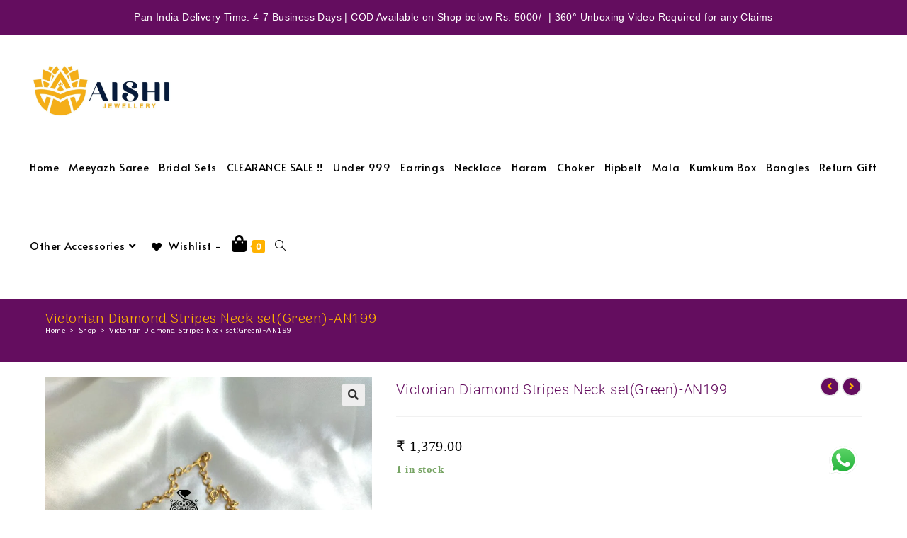

--- FILE ---
content_type: text/html; charset=UTF-8
request_url: https://aishijewellery.in/product/victorian-diamond-stripes-neck-setgreen-an199/
body_size: 59356
content:
<!DOCTYPE html><html class="html" lang="en-US"><head><meta charset="UTF-8"><link rel="profile" href="https://gmpg.org/xfn/11"><meta name='robots' content='index, follow, max-image-preview:large, max-snippet:-1, max-video-preview:-1' /><meta name="viewport" content="width=device-width, initial-scale=1"><script defer src="[data-uri]"></script> <title>Victorian Diamond Stripes Neck set(Green)-AN199 - Aishi Jewellery - Buy Fashion &amp; Imitation Jewels Online</title><link rel="canonical" href="https://aishijewellery.in/product/victorian-diamond-stripes-neck-setgreen-an199/" /><meta property="og:locale" content="en_US" /><meta property="og:type" content="article" /><meta property="og:title" content="Victorian Diamond Stripes Neck set(Green)-AN199 - Aishi Jewellery - Buy Fashion &amp; Imitation Jewels Online" /><meta property="og:url" content="https://aishijewellery.in/product/victorian-diamond-stripes-neck-setgreen-an199/" /><meta property="og:site_name" content="Aishi Jewellery - Buy Fashion &amp; Imitation Jewels Online" /><meta property="article:modified_time" content="2024-12-16T11:24:58+00:00" /><meta property="og:image" content="https://aishijewellery.in/wp-content/uploads/2023/10/AN199.jpg" /><meta property="og:image:width" content="1228" /><meta property="og:image:height" content="1638" /><meta property="og:image:type" content="image/jpeg" /><meta name="twitter:card" content="summary_large_image" /> <script type="application/ld+json" class="yoast-schema-graph">{"@context":"https://schema.org","@graph":[{"@type":"WebPage","@id":"https://aishijewellery.in/product/victorian-diamond-stripes-neck-setgreen-an199/","url":"https://aishijewellery.in/product/victorian-diamond-stripes-neck-setgreen-an199/","name":"Victorian Diamond Stripes Neck set(Green)-AN199 - Aishi Jewellery - Buy Fashion &amp; Imitation Jewels Online","isPartOf":{"@id":"https://aishijewellery.in/#website"},"primaryImageOfPage":{"@id":"https://aishijewellery.in/product/victorian-diamond-stripes-neck-setgreen-an199/#primaryimage"},"image":{"@id":"https://aishijewellery.in/product/victorian-diamond-stripes-neck-setgreen-an199/#primaryimage"},"thumbnailUrl":"https://aishijewellery.in/wp-content/uploads/2023/10/AN199.jpg","datePublished":"2023-10-31T10:24:12+00:00","dateModified":"2024-12-16T11:24:58+00:00","breadcrumb":{"@id":"https://aishijewellery.in/product/victorian-diamond-stripes-neck-setgreen-an199/#breadcrumb"},"inLanguage":"en-US","potentialAction":[{"@type":"ReadAction","target":["https://aishijewellery.in/product/victorian-diamond-stripes-neck-setgreen-an199/"]}]},{"@type":"ImageObject","inLanguage":"en-US","@id":"https://aishijewellery.in/product/victorian-diamond-stripes-neck-setgreen-an199/#primaryimage","url":"https://aishijewellery.in/wp-content/uploads/2023/10/AN199.jpg","contentUrl":"https://aishijewellery.in/wp-content/uploads/2023/10/AN199.jpg","width":1228,"height":1638},{"@type":"BreadcrumbList","@id":"https://aishijewellery.in/product/victorian-diamond-stripes-neck-setgreen-an199/#breadcrumb","itemListElement":[{"@type":"ListItem","position":1,"name":"Home","item":"https://aishijewellery.in/"},{"@type":"ListItem","position":2,"name":"Shop","item":"https://aishijewellery.in/shop-2/"},{"@type":"ListItem","position":3,"name":"Victorian Diamond Stripes Neck set(Green)-AN199"}]},{"@type":"WebSite","@id":"https://aishijewellery.in/#website","url":"https://aishijewellery.in/","name":"Aishi Jewellery - Buy Fashion &amp; Imitation Jewels Online","description":"&quot;Embrace Elegance, Wear Brilliance&quot;","publisher":{"@id":"https://aishijewellery.in/#organization"},"potentialAction":[{"@type":"SearchAction","target":{"@type":"EntryPoint","urlTemplate":"https://aishijewellery.in/?s={search_term_string}"},"query-input":{"@type":"PropertyValueSpecification","valueRequired":true,"valueName":"search_term_string"}}],"inLanguage":"en-US"},{"@type":"Organization","@id":"https://aishijewellery.in/#organization","name":"Aishi Jewellery - Buy Fashion &amp; Imitation Jewels Online","url":"https://aishijewellery.in/","logo":{"@type":"ImageObject","inLanguage":"en-US","@id":"https://aishijewellery.in/#/schema/logo/image/","url":"https://aishijewellery.in/wp-content/uploads/2025/01/cropped-Logo-Design-Sec-scaled-1.jpg","contentUrl":"https://aishijewellery.in/wp-content/uploads/2025/01/cropped-Logo-Design-Sec-scaled-1.jpg","width":2557,"height":926,"caption":"Aishi Jewellery - Buy Fashion &amp; Imitation Jewels Online"},"image":{"@id":"https://aishijewellery.in/#/schema/logo/image/"}}]}</script> <link rel='dns-prefetch' href='//stats.wp.com' /><link rel='dns-prefetch' href='//www.googletagmanager.com' /><link rel='dns-prefetch' href='//fonts.googleapis.com' /><link rel="alternate" type="application/rss+xml" title="Aishi Jewellery - Buy Fashion &amp; Imitation Jewels Online &raquo; Feed" href="https://aishijewellery.in/feed/" /><link rel="alternate" type="application/rss+xml" title="Aishi Jewellery - Buy Fashion &amp; Imitation Jewels Online &raquo; Comments Feed" href="https://aishijewellery.in/comments/feed/" /><link rel="alternate" type="application/rss+xml" title="Aishi Jewellery - Buy Fashion &amp; Imitation Jewels Online &raquo; Victorian Diamond Stripes Neck set(Green)-AN199 Comments Feed" href="https://aishijewellery.in/product/victorian-diamond-stripes-neck-setgreen-an199/feed/" /> <script defer src="[data-uri]"></script> <link rel='stylesheet' id='ht_ctc_main_css-css' href='https://aishijewellery.in/wp-content/cache/autoptimize/autoptimize_single_8cd08e1fc77623f402b6dce21e870b47.php?ver=4.23' media='all' /><link rel='stylesheet' id='hfe-widgets-style-css' href='https://aishijewellery.in/wp-content/cache/autoptimize/autoptimize_single_008270889c62db6dbaf29846bd9b8037.php?ver=2.5.2' media='all' /><style id='wp-emoji-styles-inline-css'>img.wp-smiley, img.emoji {
		display: inline !important;
		border: none !important;
		box-shadow: none !important;
		height: 1em !important;
		width: 1em !important;
		margin: 0 0.07em !important;
		vertical-align: -0.1em !important;
		background: none !important;
		padding: 0 !important;
	}</style><link rel='stylesheet' id='wp-block-library-css' href='https://aishijewellery.in/wp-includes/css/dist/block-library/style.min.css?ver=6.6.4' media='all' /><style id='wp-block-library-theme-inline-css'>.wp-block-audio :where(figcaption){color:#555;font-size:13px;text-align:center}.is-dark-theme .wp-block-audio :where(figcaption){color:#ffffffa6}.wp-block-audio{margin:0 0 1em}.wp-block-code{border:1px solid #ccc;border-radius:4px;font-family:Menlo,Consolas,monaco,monospace;padding:.8em 1em}.wp-block-embed :where(figcaption){color:#555;font-size:13px;text-align:center}.is-dark-theme .wp-block-embed :where(figcaption){color:#ffffffa6}.wp-block-embed{margin:0 0 1em}.blocks-gallery-caption{color:#555;font-size:13px;text-align:center}.is-dark-theme .blocks-gallery-caption{color:#ffffffa6}:root :where(.wp-block-image figcaption){color:#555;font-size:13px;text-align:center}.is-dark-theme :root :where(.wp-block-image figcaption){color:#ffffffa6}.wp-block-image{margin:0 0 1em}.wp-block-pullquote{border-bottom:4px solid;border-top:4px solid;color:currentColor;margin-bottom:1.75em}.wp-block-pullquote cite,.wp-block-pullquote footer,.wp-block-pullquote__citation{color:currentColor;font-size:.8125em;font-style:normal;text-transform:uppercase}.wp-block-quote{border-left:.25em solid;margin:0 0 1.75em;padding-left:1em}.wp-block-quote cite,.wp-block-quote footer{color:currentColor;font-size:.8125em;font-style:normal;position:relative}.wp-block-quote.has-text-align-right{border-left:none;border-right:.25em solid;padding-left:0;padding-right:1em}.wp-block-quote.has-text-align-center{border:none;padding-left:0}.wp-block-quote.is-large,.wp-block-quote.is-style-large,.wp-block-quote.is-style-plain{border:none}.wp-block-search .wp-block-search__label{font-weight:700}.wp-block-search__button{border:1px solid #ccc;padding:.375em .625em}:where(.wp-block-group.has-background){padding:1.25em 2.375em}.wp-block-separator.has-css-opacity{opacity:.4}.wp-block-separator{border:none;border-bottom:2px solid;margin-left:auto;margin-right:auto}.wp-block-separator.has-alpha-channel-opacity{opacity:1}.wp-block-separator:not(.is-style-wide):not(.is-style-dots){width:100px}.wp-block-separator.has-background:not(.is-style-dots){border-bottom:none;height:1px}.wp-block-separator.has-background:not(.is-style-wide):not(.is-style-dots){height:2px}.wp-block-table{margin:0 0 1em}.wp-block-table td,.wp-block-table th{word-break:normal}.wp-block-table :where(figcaption){color:#555;font-size:13px;text-align:center}.is-dark-theme .wp-block-table :where(figcaption){color:#ffffffa6}.wp-block-video :where(figcaption){color:#555;font-size:13px;text-align:center}.is-dark-theme .wp-block-video :where(figcaption){color:#ffffffa6}.wp-block-video{margin:0 0 1em}:root :where(.wp-block-template-part.has-background){margin-bottom:0;margin-top:0;padding:1.25em 2.375em}</style><link rel='stylesheet' id='mediaelement-css' href='https://aishijewellery.in/wp-includes/js/mediaelement/mediaelementplayer-legacy.min.css?ver=4.2.17' media='all' /><link rel='stylesheet' id='wp-mediaelement-css' href='https://aishijewellery.in/wp-includes/js/mediaelement/wp-mediaelement.min.css?ver=6.6.4' media='all' /><style id='jetpack-sharing-buttons-style-inline-css'>.jetpack-sharing-buttons__services-list{display:flex;flex-direction:row;flex-wrap:wrap;gap:0;list-style-type:none;margin:5px;padding:0}.jetpack-sharing-buttons__services-list.has-small-icon-size{font-size:12px}.jetpack-sharing-buttons__services-list.has-normal-icon-size{font-size:16px}.jetpack-sharing-buttons__services-list.has-large-icon-size{font-size:24px}.jetpack-sharing-buttons__services-list.has-huge-icon-size{font-size:36px}@media print{.jetpack-sharing-buttons__services-list{display:none!important}}.editor-styles-wrapper .wp-block-jetpack-sharing-buttons{gap:0;padding-inline-start:0}ul.jetpack-sharing-buttons__services-list.has-background{padding:1.25em 2.375em}</style><link rel='stylesheet' id='yith-wcan-shortcodes-css' href='https://aishijewellery.in/wp-content/cache/autoptimize/autoptimize_single_d4b9f1e3824550a1a085276152da127c.php?ver=5.5.0' media='all' /><style id='yith-wcan-shortcodes-inline-css'>:root{
	--yith-wcan-filters_colors_titles: #434343;
	--yith-wcan-filters_colors_background: #FFFFFF;
	--yith-wcan-filters_colors_accent: #A7144C;
	--yith-wcan-filters_colors_accent_r: 167;
	--yith-wcan-filters_colors_accent_g: 20;
	--yith-wcan-filters_colors_accent_b: 76;
	--yith-wcan-color_swatches_border_radius: 100%;
	--yith-wcan-color_swatches_size: 30px;
	--yith-wcan-labels_style_background: #FFFFFF;
	--yith-wcan-labels_style_background_hover: #A7144C;
	--yith-wcan-labels_style_background_active: #A7144C;
	--yith-wcan-labels_style_text: #434343;
	--yith-wcan-labels_style_text_hover: #FFFFFF;
	--yith-wcan-labels_style_text_active: #FFFFFF;
	--yith-wcan-anchors_style_text: #434343;
	--yith-wcan-anchors_style_text_hover: #A7144C;
	--yith-wcan-anchors_style_text_active: #A7144C;
}</style><style id='filebird-block-filebird-gallery-style-inline-css'>ul.filebird-block-filebird-gallery{margin:auto!important;padding:0!important;width:100%}ul.filebird-block-filebird-gallery.layout-grid{display:grid;grid-gap:20px;align-items:stretch;grid-template-columns:repeat(var(--columns),1fr);justify-items:stretch}ul.filebird-block-filebird-gallery.layout-grid li img{border:1px solid #ccc;box-shadow:2px 2px 6px 0 rgba(0,0,0,.3);height:100%;max-width:100%;-o-object-fit:cover;object-fit:cover;width:100%}ul.filebird-block-filebird-gallery.layout-masonry{-moz-column-count:var(--columns);-moz-column-gap:var(--space);column-gap:var(--space);-moz-column-width:var(--min-width);columns:var(--min-width) var(--columns);display:block;overflow:auto}ul.filebird-block-filebird-gallery.layout-masonry li{margin-bottom:var(--space)}ul.filebird-block-filebird-gallery li{list-style:none}ul.filebird-block-filebird-gallery li figure{height:100%;margin:0;padding:0;position:relative;width:100%}ul.filebird-block-filebird-gallery li figure figcaption{background:linear-gradient(0deg,rgba(0,0,0,.7),rgba(0,0,0,.3) 70%,transparent);bottom:0;box-sizing:border-box;color:#fff;font-size:.8em;margin:0;max-height:100%;overflow:auto;padding:3em .77em .7em;position:absolute;text-align:center;width:100%;z-index:2}ul.filebird-block-filebird-gallery li figure figcaption a{color:inherit}</style><style id='classic-theme-styles-inline-css'>/*! This file is auto-generated */
.wp-block-button__link{color:#fff;background-color:#32373c;border-radius:9999px;box-shadow:none;text-decoration:none;padding:calc(.667em + 2px) calc(1.333em + 2px);font-size:1.125em}.wp-block-file__button{background:#32373c;color:#fff;text-decoration:none}</style><style id='global-styles-inline-css'>:root{--wp--preset--aspect-ratio--square: 1;--wp--preset--aspect-ratio--4-3: 4/3;--wp--preset--aspect-ratio--3-4: 3/4;--wp--preset--aspect-ratio--3-2: 3/2;--wp--preset--aspect-ratio--2-3: 2/3;--wp--preset--aspect-ratio--16-9: 16/9;--wp--preset--aspect-ratio--9-16: 9/16;--wp--preset--color--black: #000000;--wp--preset--color--cyan-bluish-gray: #abb8c3;--wp--preset--color--white: #ffffff;--wp--preset--color--pale-pink: #f78da7;--wp--preset--color--vivid-red: #cf2e2e;--wp--preset--color--luminous-vivid-orange: #ff6900;--wp--preset--color--luminous-vivid-amber: #fcb900;--wp--preset--color--light-green-cyan: #7bdcb5;--wp--preset--color--vivid-green-cyan: #00d084;--wp--preset--color--pale-cyan-blue: #8ed1fc;--wp--preset--color--vivid-cyan-blue: #0693e3;--wp--preset--color--vivid-purple: #9b51e0;--wp--preset--gradient--vivid-cyan-blue-to-vivid-purple: linear-gradient(135deg,rgba(6,147,227,1) 0%,rgb(155,81,224) 100%);--wp--preset--gradient--light-green-cyan-to-vivid-green-cyan: linear-gradient(135deg,rgb(122,220,180) 0%,rgb(0,208,130) 100%);--wp--preset--gradient--luminous-vivid-amber-to-luminous-vivid-orange: linear-gradient(135deg,rgba(252,185,0,1) 0%,rgba(255,105,0,1) 100%);--wp--preset--gradient--luminous-vivid-orange-to-vivid-red: linear-gradient(135deg,rgba(255,105,0,1) 0%,rgb(207,46,46) 100%);--wp--preset--gradient--very-light-gray-to-cyan-bluish-gray: linear-gradient(135deg,rgb(238,238,238) 0%,rgb(169,184,195) 100%);--wp--preset--gradient--cool-to-warm-spectrum: linear-gradient(135deg,rgb(74,234,220) 0%,rgb(151,120,209) 20%,rgb(207,42,186) 40%,rgb(238,44,130) 60%,rgb(251,105,98) 80%,rgb(254,248,76) 100%);--wp--preset--gradient--blush-light-purple: linear-gradient(135deg,rgb(255,206,236) 0%,rgb(152,150,240) 100%);--wp--preset--gradient--blush-bordeaux: linear-gradient(135deg,rgb(254,205,165) 0%,rgb(254,45,45) 50%,rgb(107,0,62) 100%);--wp--preset--gradient--luminous-dusk: linear-gradient(135deg,rgb(255,203,112) 0%,rgb(199,81,192) 50%,rgb(65,88,208) 100%);--wp--preset--gradient--pale-ocean: linear-gradient(135deg,rgb(255,245,203) 0%,rgb(182,227,212) 50%,rgb(51,167,181) 100%);--wp--preset--gradient--electric-grass: linear-gradient(135deg,rgb(202,248,128) 0%,rgb(113,206,126) 100%);--wp--preset--gradient--midnight: linear-gradient(135deg,rgb(2,3,129) 0%,rgb(40,116,252) 100%);--wp--preset--font-size--small: 13px;--wp--preset--font-size--medium: 20px;--wp--preset--font-size--large: 36px;--wp--preset--font-size--x-large: 42px;--wp--preset--font-family--inter: "Inter", sans-serif;--wp--preset--font-family--cardo: Cardo;--wp--preset--spacing--20: 0.44rem;--wp--preset--spacing--30: 0.67rem;--wp--preset--spacing--40: 1rem;--wp--preset--spacing--50: 1.5rem;--wp--preset--spacing--60: 2.25rem;--wp--preset--spacing--70: 3.38rem;--wp--preset--spacing--80: 5.06rem;--wp--preset--shadow--natural: 6px 6px 9px rgba(0, 0, 0, 0.2);--wp--preset--shadow--deep: 12px 12px 50px rgba(0, 0, 0, 0.4);--wp--preset--shadow--sharp: 6px 6px 0px rgba(0, 0, 0, 0.2);--wp--preset--shadow--outlined: 6px 6px 0px -3px rgba(255, 255, 255, 1), 6px 6px rgba(0, 0, 0, 1);--wp--preset--shadow--crisp: 6px 6px 0px rgba(0, 0, 0, 1);}:where(.is-layout-flex){gap: 0.5em;}:where(.is-layout-grid){gap: 0.5em;}body .is-layout-flex{display: flex;}.is-layout-flex{flex-wrap: wrap;align-items: center;}.is-layout-flex > :is(*, div){margin: 0;}body .is-layout-grid{display: grid;}.is-layout-grid > :is(*, div){margin: 0;}:where(.wp-block-columns.is-layout-flex){gap: 2em;}:where(.wp-block-columns.is-layout-grid){gap: 2em;}:where(.wp-block-post-template.is-layout-flex){gap: 1.25em;}:where(.wp-block-post-template.is-layout-grid){gap: 1.25em;}.has-black-color{color: var(--wp--preset--color--black) !important;}.has-cyan-bluish-gray-color{color: var(--wp--preset--color--cyan-bluish-gray) !important;}.has-white-color{color: var(--wp--preset--color--white) !important;}.has-pale-pink-color{color: var(--wp--preset--color--pale-pink) !important;}.has-vivid-red-color{color: var(--wp--preset--color--vivid-red) !important;}.has-luminous-vivid-orange-color{color: var(--wp--preset--color--luminous-vivid-orange) !important;}.has-luminous-vivid-amber-color{color: var(--wp--preset--color--luminous-vivid-amber) !important;}.has-light-green-cyan-color{color: var(--wp--preset--color--light-green-cyan) !important;}.has-vivid-green-cyan-color{color: var(--wp--preset--color--vivid-green-cyan) !important;}.has-pale-cyan-blue-color{color: var(--wp--preset--color--pale-cyan-blue) !important;}.has-vivid-cyan-blue-color{color: var(--wp--preset--color--vivid-cyan-blue) !important;}.has-vivid-purple-color{color: var(--wp--preset--color--vivid-purple) !important;}.has-black-background-color{background-color: var(--wp--preset--color--black) !important;}.has-cyan-bluish-gray-background-color{background-color: var(--wp--preset--color--cyan-bluish-gray) !important;}.has-white-background-color{background-color: var(--wp--preset--color--white) !important;}.has-pale-pink-background-color{background-color: var(--wp--preset--color--pale-pink) !important;}.has-vivid-red-background-color{background-color: var(--wp--preset--color--vivid-red) !important;}.has-luminous-vivid-orange-background-color{background-color: var(--wp--preset--color--luminous-vivid-orange) !important;}.has-luminous-vivid-amber-background-color{background-color: var(--wp--preset--color--luminous-vivid-amber) !important;}.has-light-green-cyan-background-color{background-color: var(--wp--preset--color--light-green-cyan) !important;}.has-vivid-green-cyan-background-color{background-color: var(--wp--preset--color--vivid-green-cyan) !important;}.has-pale-cyan-blue-background-color{background-color: var(--wp--preset--color--pale-cyan-blue) !important;}.has-vivid-cyan-blue-background-color{background-color: var(--wp--preset--color--vivid-cyan-blue) !important;}.has-vivid-purple-background-color{background-color: var(--wp--preset--color--vivid-purple) !important;}.has-black-border-color{border-color: var(--wp--preset--color--black) !important;}.has-cyan-bluish-gray-border-color{border-color: var(--wp--preset--color--cyan-bluish-gray) !important;}.has-white-border-color{border-color: var(--wp--preset--color--white) !important;}.has-pale-pink-border-color{border-color: var(--wp--preset--color--pale-pink) !important;}.has-vivid-red-border-color{border-color: var(--wp--preset--color--vivid-red) !important;}.has-luminous-vivid-orange-border-color{border-color: var(--wp--preset--color--luminous-vivid-orange) !important;}.has-luminous-vivid-amber-border-color{border-color: var(--wp--preset--color--luminous-vivid-amber) !important;}.has-light-green-cyan-border-color{border-color: var(--wp--preset--color--light-green-cyan) !important;}.has-vivid-green-cyan-border-color{border-color: var(--wp--preset--color--vivid-green-cyan) !important;}.has-pale-cyan-blue-border-color{border-color: var(--wp--preset--color--pale-cyan-blue) !important;}.has-vivid-cyan-blue-border-color{border-color: var(--wp--preset--color--vivid-cyan-blue) !important;}.has-vivid-purple-border-color{border-color: var(--wp--preset--color--vivid-purple) !important;}.has-vivid-cyan-blue-to-vivid-purple-gradient-background{background: var(--wp--preset--gradient--vivid-cyan-blue-to-vivid-purple) !important;}.has-light-green-cyan-to-vivid-green-cyan-gradient-background{background: var(--wp--preset--gradient--light-green-cyan-to-vivid-green-cyan) !important;}.has-luminous-vivid-amber-to-luminous-vivid-orange-gradient-background{background: var(--wp--preset--gradient--luminous-vivid-amber-to-luminous-vivid-orange) !important;}.has-luminous-vivid-orange-to-vivid-red-gradient-background{background: var(--wp--preset--gradient--luminous-vivid-orange-to-vivid-red) !important;}.has-very-light-gray-to-cyan-bluish-gray-gradient-background{background: var(--wp--preset--gradient--very-light-gray-to-cyan-bluish-gray) !important;}.has-cool-to-warm-spectrum-gradient-background{background: var(--wp--preset--gradient--cool-to-warm-spectrum) !important;}.has-blush-light-purple-gradient-background{background: var(--wp--preset--gradient--blush-light-purple) !important;}.has-blush-bordeaux-gradient-background{background: var(--wp--preset--gradient--blush-bordeaux) !important;}.has-luminous-dusk-gradient-background{background: var(--wp--preset--gradient--luminous-dusk) !important;}.has-pale-ocean-gradient-background{background: var(--wp--preset--gradient--pale-ocean) !important;}.has-electric-grass-gradient-background{background: var(--wp--preset--gradient--electric-grass) !important;}.has-midnight-gradient-background{background: var(--wp--preset--gradient--midnight) !important;}.has-small-font-size{font-size: var(--wp--preset--font-size--small) !important;}.has-medium-font-size{font-size: var(--wp--preset--font-size--medium) !important;}.has-large-font-size{font-size: var(--wp--preset--font-size--large) !important;}.has-x-large-font-size{font-size: var(--wp--preset--font-size--x-large) !important;}
:where(.wp-block-post-template.is-layout-flex){gap: 1.25em;}:where(.wp-block-post-template.is-layout-grid){gap: 1.25em;}
:where(.wp-block-columns.is-layout-flex){gap: 2em;}:where(.wp-block-columns.is-layout-grid){gap: 2em;}
:root :where(.wp-block-pullquote){font-size: 1.5em;line-height: 1.6;}</style><link rel='stylesheet' id='disable-payment-method-for-woocommerce-css' href='https://aishijewellery.in/wp-content/cache/autoptimize/autoptimize_single_56bfff55dcadfe4b6d7e91e126e8de8e.php?ver=6.6.4' media='all' /><link rel='stylesheet' id='woocommerce-conditional-product-fees-for-checkout-css' href='https://aishijewellery.in/wp-content/cache/autoptimize/autoptimize_single_31fb1e91995e1ac727c43ee73eb63187.php?ver=4.1.2' media='all' /><link rel='stylesheet' id='photoswipe-css' href='https://aishijewellery.in/wp-content/plugins/woocommerce/assets/css/photoswipe/photoswipe.min.css?ver=9.7.2' media='all' /><link rel='stylesheet' id='photoswipe-default-skin-css' href='https://aishijewellery.in/wp-content/plugins/woocommerce/assets/css/photoswipe/default-skin/default-skin.min.css?ver=9.7.2' media='all' /><style id='woocommerce-inline-inline-css'>.woocommerce form .form-row .required { visibility: visible; }</style><link rel='stylesheet' id='wt-smart-coupon-for-woo-css' href='https://aishijewellery.in/wp-content/cache/autoptimize/autoptimize_single_5268e01d9d3b875211421f22f1fa6add.php?ver=2.2.4' media='all' /><link rel='stylesheet' id='hfe-style-css' href='https://aishijewellery.in/wp-content/cache/autoptimize/autoptimize_single_a5bf64d5859ee94a3e8e93d592d6d2a0.php?ver=2.5.2' media='all' /><link rel='stylesheet' id='elementor-icons-css' href='https://aishijewellery.in/wp-content/plugins/elementor/assets/lib/eicons/css/elementor-icons.min.css?ver=5.44.0' media='all' /><link rel='stylesheet' id='elementor-frontend-css' href='https://aishijewellery.in/wp-content/plugins/elementor/assets/css/frontend.min.css?ver=3.33.4' media='all' /><link rel='stylesheet' id='elementor-post-1-css' href='https://aishijewellery.in/wp-content/cache/autoptimize/autoptimize_single_3ecf427fd8c253ba3d599884e3e87eca.php?ver=1766475070' media='all' /><link rel='stylesheet' id='woo-variation-swatches-css' href='https://aishijewellery.in/wp-content/plugins/woo-variation-swatches/assets/css/frontend.min.css?ver=1728385210' media='all' /><style id='woo-variation-swatches-inline-css'>:root {
--wvs-tick:url("data:image/svg+xml;utf8,%3Csvg filter='drop-shadow(0px 0px 2px rgb(0 0 0 / .8))' xmlns='http://www.w3.org/2000/svg'  viewBox='0 0 30 30'%3E%3Cpath fill='none' stroke='%23ffffff' stroke-linecap='round' stroke-linejoin='round' stroke-width='4' d='M4 16L11 23 27 7'/%3E%3C/svg%3E");

--wvs-cross:url("data:image/svg+xml;utf8,%3Csvg filter='drop-shadow(0px 0px 5px rgb(255 255 255 / .6))' xmlns='http://www.w3.org/2000/svg' width='72px' height='72px' viewBox='0 0 24 24'%3E%3Cpath fill='none' stroke='%23ff0000' stroke-linecap='round' stroke-width='0.6' d='M5 5L19 19M19 5L5 19'/%3E%3C/svg%3E");
--wvs-single-product-item-width:30px;
--wvs-single-product-item-height:30px;
--wvs-single-product-item-font-size:16px}</style><link rel='stylesheet' id='brands-styles-css' href='https://aishijewellery.in/wp-content/cache/autoptimize/autoptimize_single_48d56016b20f151be4f24ba6d0eb1be4.php?ver=9.7.2' media='all' /><link rel='preload' as='font' type='font/woff2' crossorigin='anonymous' id='tinvwl-webfont-font-css' href='https://aishijewellery.in/wp-content/plugins/ti-woocommerce-wishlist/assets/fonts/tinvwl-webfont.woff2?ver=xu2uyi' media='all' /><link rel='stylesheet' id='tinvwl-webfont-css' href='https://aishijewellery.in/wp-content/plugins/ti-woocommerce-wishlist/assets/css/webfont.min.css?ver=2.11.1' media='all' /><link rel='stylesheet' id='tinvwl-css' href='https://aishijewellery.in/wp-content/plugins/ti-woocommerce-wishlist/assets/css/public.min.css?ver=2.11.1' media='all' /><link rel='stylesheet' id='oceanwp-woo-mini-cart-css' href='https://aishijewellery.in/wp-content/themes/oceanwp/assets/css/woo/woo-mini-cart.min.css?ver=6.6.4' media='all' /><link rel='stylesheet' id='font-awesome-css' href='https://aishijewellery.in/wp-content/themes/oceanwp/assets/fonts/fontawesome/css/all.min.css?ver=6.7.2' media='all' /><style id='font-awesome-inline-css'>[data-font="FontAwesome"]:before {font-family: 'FontAwesome' !important;content: attr(data-icon) !important;speak: none !important;font-weight: normal !important;font-variant: normal !important;text-transform: none !important;line-height: 1 !important;font-style: normal !important;-webkit-font-smoothing: antialiased !important;-moz-osx-font-smoothing: grayscale !important;}</style><link rel='stylesheet' id='simple-line-icons-css' href='https://aishijewellery.in/wp-content/themes/oceanwp/assets/css/third/simple-line-icons.min.css?ver=2.4.0' media='all' /><link rel='stylesheet' id='oceanwp-style-css' href='https://aishijewellery.in/wp-content/themes/oceanwp/assets/css/style.min.css?ver=4.1.2' media='all' /><style id='oceanwp-style-inline-css'>body div.wpforms-container-full .wpforms-form input[type=submit]:hover,
			body div.wpforms-container-full .wpforms-form input[type=submit]:active,
			body div.wpforms-container-full .wpforms-form button[type=submit]:hover,
			body div.wpforms-container-full .wpforms-form button[type=submit]:active,
			body div.wpforms-container-full .wpforms-form .wpforms-page-button:hover,
			body div.wpforms-container-full .wpforms-form .wpforms-page-button:active,
			body .wp-core-ui div.wpforms-container-full .wpforms-form input[type=submit]:hover,
			body .wp-core-ui div.wpforms-container-full .wpforms-form input[type=submit]:active,
			body .wp-core-ui div.wpforms-container-full .wpforms-form button[type=submit]:hover,
			body .wp-core-ui div.wpforms-container-full .wpforms-form button[type=submit]:active,
			body .wp-core-ui div.wpforms-container-full .wpforms-form .wpforms-page-button:hover,
			body .wp-core-ui div.wpforms-container-full .wpforms-form .wpforms-page-button:active {
					background: linear-gradient(0deg, rgba(0, 0, 0, 0.2), rgba(0, 0, 0, 0.2)), var(--wpforms-button-background-color-alt, var(--wpforms-button-background-color)) !important;
			}</style><link rel='stylesheet' id='oceanwp-google-font-roboto-css' href='//fonts.googleapis.com/css?family=Roboto%3A100%2C200%2C300%2C400%2C500%2C600%2C700%2C800%2C900%2C100i%2C200i%2C300i%2C400i%2C500i%2C600i%2C700i%2C800i%2C900i&#038;subset=latin%2Clatin-ext&#038;display=swap&#038;ver=6.6.4' media='all' /><link rel='stylesheet' id='oceanwp-google-font-arima-css' href='//fonts.googleapis.com/css?family=Arima%3A100%2C200%2C300%2C400%2C500%2C600%2C700%2C800%2C900%2C100i%2C200i%2C300i%2C400i%2C500i%2C600i%2C700i%2C800i%2C900i&#038;subset=latin%2Clatin-ext&#038;display=swap&#038;ver=6.6.4' media='all' /><link rel='stylesheet' id='oceanwp-google-font-abeezee-css' href='//fonts.googleapis.com/css?family=ABeeZee%3A100%2C200%2C300%2C400%2C500%2C600%2C700%2C800%2C900%2C100i%2C200i%2C300i%2C400i%2C500i%2C600i%2C700i%2C800i%2C900i&#038;subset=latin%2Clatin-ext&#038;display=swap&#038;ver=6.6.4' media='all' /><link rel='stylesheet' id='oceanwp-google-font-alata-css' href='//fonts.googleapis.com/css?family=Alata%3A100%2C200%2C300%2C400%2C500%2C600%2C700%2C800%2C900%2C100i%2C200i%2C300i%2C400i%2C500i%2C600i%2C700i%2C800i%2C900i&#038;subset=latin%2Clatin-ext&#038;display=swap&#038;ver=6.6.4' media='all' /><link rel='stylesheet' id='oceanwp-google-font-rock-salt-css' href='//fonts.googleapis.com/css?family=Rock+Salt%3A100%2C200%2C300%2C400%2C500%2C600%2C700%2C800%2C900%2C100i%2C200i%2C300i%2C400i%2C500i%2C600i%2C700i%2C800i%2C900i&#038;subset=latin%2Clatin-ext&#038;display=swap&#038;ver=6.6.4' media='all' /><link rel='stylesheet' id='oceanwp-google-font-roboto-slab-css' href='//fonts.googleapis.com/css?family=Roboto+Slab%3A100%2C200%2C300%2C400%2C500%2C600%2C700%2C800%2C900%2C100i%2C200i%2C300i%2C400i%2C500i%2C600i%2C700i%2C800i%2C900i&#038;subset=latin%2Clatin-ext&#038;display=swap&#038;ver=6.6.4' media='all' /><link rel='stylesheet' id='oceanwp-google-font-poppins-css' href='//fonts.googleapis.com/css?family=Poppins%3A100%2C200%2C300%2C400%2C500%2C600%2C700%2C800%2C900%2C100i%2C200i%2C300i%2C400i%2C500i%2C600i%2C700i%2C800i%2C900i&#038;subset=latin%2Clatin-ext&#038;display=swap&#038;ver=6.6.4' media='all' /><link rel='stylesheet' id='oceanwp-google-font-alike-css' href='//fonts.googleapis.com/css?family=Alike%3A100%2C200%2C300%2C400%2C500%2C600%2C700%2C800%2C900%2C100i%2C200i%2C300i%2C400i%2C500i%2C600i%2C700i%2C800i%2C900i&#038;subset=latin%2Clatin-ext&#038;display=swap&#038;ver=6.6.4' media='all' /><link rel='stylesheet' id='notificationx-public-css' href='https://aishijewellery.in/wp-content/cache/autoptimize/autoptimize_single_971cc5274acd0fbbda9710c11707cf05.php?ver=3.0.1' media='all' /><link rel='stylesheet' id='dashicons-css' href='https://aishijewellery.in/wp-includes/css/dashicons.min.css?ver=6.6.4' media='all' /><style id='dashicons-inline-css'>[data-font="Dashicons"]:before {font-family: 'Dashicons' !important;content: attr(data-icon) !important;speak: none !important;font-weight: normal !important;font-variant: normal !important;text-transform: none !important;line-height: 1 !important;font-style: normal !important;-webkit-font-smoothing: antialiased !important;-moz-osx-font-smoothing: grayscale !important;}</style><link rel='stylesheet' id='thwepof-public-style-css' href='https://aishijewellery.in/wp-content/plugins/woo-extra-product-options/public/assets/css/thwepof-public.min.css?ver=6.6.4' media='all' /><link rel='stylesheet' id='jquery-ui-style-css' href='https://aishijewellery.in/wp-content/cache/autoptimize/autoptimize_single_bf051f24690699bc2665ef6e4d7487a7.php?ver=6.6.4' media='all' /><link rel='stylesheet' id='hfe-elementor-icons-css' href='https://aishijewellery.in/wp-content/plugins/elementor/assets/lib/eicons/css/elementor-icons.min.css?ver=5.34.0' media='all' /><link rel='stylesheet' id='hfe-icons-list-css' href='https://aishijewellery.in/wp-content/plugins/elementor/assets/css/widget-icon-list.min.css?ver=3.24.3' media='all' /><link rel='stylesheet' id='hfe-social-icons-css' href='https://aishijewellery.in/wp-content/plugins/elementor/assets/css/widget-social-icons.min.css?ver=3.24.0' media='all' /><link rel='stylesheet' id='hfe-social-share-icons-brands-css' href='https://aishijewellery.in/wp-content/cache/autoptimize/autoptimize_single_1f1c6abbb54c6d189b7263e0861fae8a.php?ver=5.15.3' media='all' /><link rel='stylesheet' id='hfe-social-share-icons-fontawesome-css' href='https://aishijewellery.in/wp-content/cache/autoptimize/autoptimize_single_aae648ec410260f859ac89e58a8372c1.php?ver=5.15.3' media='all' /><link rel='stylesheet' id='hfe-nav-menu-icons-css' href='https://aishijewellery.in/wp-content/cache/autoptimize/autoptimize_single_8d37441d69ebc9b55dff2c7c214ef997.php?ver=5.15.3' media='all' /><link rel='stylesheet' id='tipTip-css' href='https://aishijewellery.in/wp-content/plugins/partial-cod-payment-gateway-restrictions-fees/main/assets/tipTip.min.css?ver=1.0' media='all' /><link rel='stylesheet' id='partialcod-public-styles-css' href='https://aishijewellery.in/wp-content/plugins/partial-cod-payment-gateway-restrictions-fees/main/assets/public-styles.min.css?ver=1.0' media='all' /><link rel='stylesheet' id='oceanwp-woocommerce-css' href='https://aishijewellery.in/wp-content/themes/oceanwp/assets/css/woo/woocommerce.min.css?ver=6.6.4' media='all' /><link rel='stylesheet' id='oceanwp-woo-star-font-css' href='https://aishijewellery.in/wp-content/themes/oceanwp/assets/css/woo/woo-star-font.min.css?ver=6.6.4' media='all' /><link rel='stylesheet' id='oceanwp-woo-quick-view-css' href='https://aishijewellery.in/wp-content/themes/oceanwp/assets/css/woo/woo-quick-view.min.css?ver=6.6.4' media='all' /><link rel='stylesheet' id='oceanwp-wishlist-css' href='https://aishijewellery.in/wp-content/themes/oceanwp/assets/css/woo/wishlist.min.css?ver=6.6.4' media='all' /><link rel='stylesheet' id='ekit-widget-styles-css' href='https://aishijewellery.in/wp-content/cache/autoptimize/autoptimize_single_03e583e93be3c98599b17ab67551379e.php?ver=3.5.3' media='all' /><link rel='stylesheet' id='ekit-responsive-css' href='https://aishijewellery.in/wp-content/cache/autoptimize/autoptimize_single_809300f4834e61fc52e8fdc2d25fb9e9.php?ver=3.5.3' media='all' /><link rel='stylesheet' id='eael-general-css' href='https://aishijewellery.in/wp-content/plugins/essential-addons-for-elementor-lite/assets/front-end/css/view/general.min.css?ver=6.5.4' media='all' /><link rel='stylesheet' id='cwginstock_frontend_css-css' href='https://aishijewellery.in/wp-content/plugins/back-in-stock-notifier-for-woocommerce/assets/css/frontend.min.css?ver=5.8.1' media='' /><link rel='stylesheet' id='cwginstock_bootstrap-css' href='https://aishijewellery.in/wp-content/plugins/back-in-stock-notifier-for-woocommerce/assets/css/bootstrap.min.css?ver=5.8.1' media='' /><link rel='stylesheet' id='site-reviews-css' href='https://aishijewellery.in/wp-content/cache/autoptimize/autoptimize_single_c664ba0dc7f0098b004015edd4064ca6.php?ver=7.2.6' media='all' /><style id='site-reviews-inline-css'>:root{--glsr-star-empty:url(https://aishijewellery.in/wp-content/plugins/site-reviews/assets/images/stars/default/star-empty.svg);--glsr-star-error:url(https://aishijewellery.in/wp-content/plugins/site-reviews/assets/images/stars/default/star-error.svg);--glsr-star-full:url(https://aishijewellery.in/wp-content/plugins/site-reviews/assets/images/stars/default/star-full.svg);--glsr-star-half:url(https://aishijewellery.in/wp-content/plugins/site-reviews/assets/images/stars/default/star-half.svg)}</style><link rel='stylesheet' id='oe-widgets-style-css' href='https://aishijewellery.in/wp-content/cache/autoptimize/autoptimize_single_517dda83e7784560e130032a025c6b6c.php?ver=6.6.4' media='all' /><link rel='stylesheet' id='ops-product-share-style-css' href='https://aishijewellery.in/wp-content/plugins/ocean-product-sharing/assets/css/style.min.css?ver=6.6.4' media='all' /><link rel='stylesheet' id='oss-social-share-style-css' href='https://aishijewellery.in/wp-content/plugins/ocean-social-sharing/assets/css/style.min.css?ver=6.6.4' media='all' /><link rel='stylesheet' id='elementor-gf-local-roboto-css' href='https://aishijewellery.in/wp-content/cache/autoptimize/autoptimize_single_c558fa305a988e2129119dbbc0eca948.php?ver=1750433855' media='all' /><link rel='stylesheet' id='elementor-gf-local-robotoslab-css' href='https://aishijewellery.in/wp-content/cache/autoptimize/autoptimize_single_4d49060742293b41b6c515ea27b5d29b.php?ver=1750433859' media='all' /> <script type="text/template" id="tmpl-variation-template"><div class="woocommerce-variation-description">{{{ data.variation.variation_description }}}</div>
	<div class="woocommerce-variation-price">{{{ data.variation.price_html }}}</div>
	<div class="woocommerce-variation-availability">{{{ data.variation.availability_html }}}</div></script> <script type="text/template" id="tmpl-unavailable-variation-template"><p role="alert">Sorry, this product is unavailable. Please choose a different combination.</p></script> <script src="https://aishijewellery.in/wp-includes/js/jquery/jquery.min.js?ver=3.7.1" id="jquery-core-js"></script> <script defer src="https://aishijewellery.in/wp-includes/js/jquery/jquery-migrate.min.js?ver=3.4.1" id="jquery-migrate-js"></script> <script defer id="jquery-js-after" src="[data-uri]"></script> <script defer src="https://aishijewellery.in/wp-content/cache/autoptimize/autoptimize_single_adbc23338af5a947e47a3aa14a517d05.php?ver=4.23" id="ht_ctc_app_js-js"></script> <script defer src="https://aishijewellery.in/wp-content/cache/autoptimize/autoptimize_single_23166eba5924a97429048fb3363c21d0.php?ver=1.1.9.1" id="disable-payment-method-for-woocommerce-js"></script> <script defer src="https://aishijewellery.in/wp-content/cache/autoptimize/autoptimize_single_c82065cf1a51b63c6d3f15d7e3d3d042.php?ver=4.1.2" id="woocommerce-conditional-product-fees-for-checkout-js"></script> <script src="https://aishijewellery.in/wp-content/plugins/woocommerce/assets/js/zoom/jquery.zoom.min.js?ver=1.7.21-wc.9.7.2" id="zoom-js" defer data-wp-strategy="defer"></script> <script src="https://aishijewellery.in/wp-content/plugins/woocommerce/assets/js/flexslider/jquery.flexslider.min.js?ver=2.7.2-wc.9.7.2" id="flexslider-js" defer data-wp-strategy="defer"></script> <script src="https://aishijewellery.in/wp-content/plugins/woocommerce/assets/js/photoswipe/photoswipe.min.js?ver=4.1.1-wc.9.7.2" id="photoswipe-js" defer data-wp-strategy="defer"></script> <script src="https://aishijewellery.in/wp-content/plugins/woocommerce/assets/js/photoswipe/photoswipe-ui-default.min.js?ver=4.1.1-wc.9.7.2" id="photoswipe-ui-default-js" defer data-wp-strategy="defer"></script> <script defer id="wc-single-product-js-extra" src="[data-uri]"></script> <script src="https://aishijewellery.in/wp-content/plugins/woocommerce/assets/js/frontend/single-product.min.js?ver=9.7.2" id="wc-single-product-js" defer data-wp-strategy="defer"></script> <script defer src="https://aishijewellery.in/wp-content/plugins/woocommerce/assets/js/jquery-blockui/jquery.blockUI.min.js?ver=2.7.0-wc.9.7.2" id="jquery-blockui-js" data-wp-strategy="defer"></script> <script defer src="https://aishijewellery.in/wp-content/plugins/woocommerce/assets/js/js-cookie/js.cookie.min.js?ver=2.1.4-wc.9.7.2" id="js-cookie-js" data-wp-strategy="defer"></script> <script defer id="woocommerce-js-extra" src="[data-uri]"></script> <script src="https://aishijewellery.in/wp-content/plugins/woocommerce/assets/js/frontend/woocommerce.min.js?ver=9.7.2" id="woocommerce-js" defer data-wp-strategy="defer"></script> <script defer id="wt-smart-coupon-for-woo-js-extra" src="[data-uri]"></script> <script defer src="https://aishijewellery.in/wp-content/cache/autoptimize/autoptimize_single_9a03a5c2c1aece830b95b49eb831e684.php?ver=2.2.4" id="wt-smart-coupon-for-woo-js"></script> <script defer src="https://aishijewellery.in/wp-includes/js/underscore.min.js?ver=1.13.4" id="underscore-js"></script> <script defer id="wp-util-js-extra" src="[data-uri]"></script> <script defer src="https://aishijewellery.in/wp-includes/js/wp-util.min.js?ver=6.6.4" id="wp-util-js"></script> <script src="https://stats.wp.com/s-202552.js" id="woocommerce-analytics-js" defer data-wp-strategy="defer"></script>    <script defer src="https://www.googletagmanager.com/gtag/js?id=G-5ZCDGTVDJP" id="google_gtagjs-js"></script> <script defer id="google_gtagjs-js-after" src="[data-uri]"></script>  <script defer id="wc-add-to-cart-variation-js-extra" src="[data-uri]"></script> <script src="https://aishijewellery.in/wp-content/plugins/woocommerce/assets/js/frontend/add-to-cart-variation.min.js?ver=9.7.2" id="wc-add-to-cart-variation-js" defer data-wp-strategy="defer"></script> <link rel="https://api.w.org/" href="https://aishijewellery.in/wp-json/" /><link rel="alternate" title="JSON" type="application/json" href="https://aishijewellery.in/wp-json/wp/v2/product/23485" /><link rel="EditURI" type="application/rsd+xml" title="RSD" href="https://aishijewellery.in/xmlrpc.php?rsd" /><link rel='shortlink' href='https://aishijewellery.in/?p=23485' /><link rel="alternate" title="oEmbed (JSON)" type="application/json+oembed" href="https://aishijewellery.in/wp-json/oembed/1.0/embed?url=https%3A%2F%2Faishijewellery.in%2Fproduct%2Fvictorian-diamond-stripes-neck-setgreen-an199%2F" /><link rel="alternate" title="oEmbed (XML)" type="text/xml+oembed" href="https://aishijewellery.in/wp-json/oembed/1.0/embed?url=https%3A%2F%2Faishijewellery.in%2Fproduct%2Fvictorian-diamond-stripes-neck-setgreen-an199%2F&#038;format=xml" /><meta name="generator" content="Site Kit by Google 1.137.0" /><meta name="p:domain_verify" content="60e75f01289b94bbffb3ad7b18226066"/><meta name="ti-site-data" content="[base64]" /><style>img#wpstats{display:none}</style><noscript><style>.woocommerce-product-gallery{ opacity: 1 !important; }</style></noscript><meta name="generator" content="Elementor 3.33.4; features: additional_custom_breakpoints; settings: css_print_method-external, google_font-enabled, font_display-auto"><style>.e-con.e-parent:nth-of-type(n+4):not(.e-lazyloaded):not(.e-no-lazyload),
				.e-con.e-parent:nth-of-type(n+4):not(.e-lazyloaded):not(.e-no-lazyload) * {
					background-image: none !important;
				}
				@media screen and (max-height: 1024px) {
					.e-con.e-parent:nth-of-type(n+3):not(.e-lazyloaded):not(.e-no-lazyload),
					.e-con.e-parent:nth-of-type(n+3):not(.e-lazyloaded):not(.e-no-lazyload) * {
						background-image: none !important;
					}
				}
				@media screen and (max-height: 640px) {
					.e-con.e-parent:nth-of-type(n+2):not(.e-lazyloaded):not(.e-no-lazyload),
					.e-con.e-parent:nth-of-type(n+2):not(.e-lazyloaded):not(.e-no-lazyload) * {
						background-image: none !important;
					}
				}</style><style id='wp-fonts-local'>@font-face{font-family:Inter;font-style:normal;font-weight:300 900;font-display:fallback;src:url('https://aishijewellery.in/wp-content/plugins/woocommerce/assets/fonts/Inter-VariableFont_slnt,wght.woff2') format('woff2');font-stretch:normal;}
@font-face{font-family:Cardo;font-style:normal;font-weight:400;font-display:fallback;src:url('https://aishijewellery.in/wp-content/plugins/woocommerce/assets/fonts/cardo_normal_400.woff2') format('woff2');}</style><link rel="icon" href="https://aishijewellery.in/wp-content/uploads/2025/01/cropped-Icon-scaled-1-32x32.jpg" sizes="32x32" /><link rel="icon" href="https://aishijewellery.in/wp-content/uploads/2025/01/cropped-Icon-scaled-1-192x192.jpg" sizes="192x192" /><link rel="apple-touch-icon" href="https://aishijewellery.in/wp-content/uploads/2025/01/cropped-Icon-scaled-1-180x180.jpg" /><meta name="msapplication-TileImage" content="https://aishijewellery.in/wp-content/uploads/2025/01/cropped-Icon-scaled-1-270x270.jpg" /><style id="wp-custom-css">/* Hero Title */.elementor-element.hero-title .elementor-widget-container{display:inline-block}/* Footer Callout */.store-callout .icon-box-icon,.store-callout .icon-box-heading{display:table-cell;vertical-align:middle}.store-callout .icon-box-icon{height:1em;width:1em;line-height:1em}.store-callout .icon-box-icon i{color:#5b4f4f;font-size:34px;margin-right:15px}.store-callout .icon-box-heading{font-size:15px;font-weight:400;margin:0;color:#000000;letter-spacing:1px;text-transform:capitalize}@media screen and (max-width:767px){.store-callout .icon-box-icon{display:none}.store-callout .icon-box-heading{display:block;text-align:center}}/* Footer Borders */#footer-widgets .contact-info-widget i,#footer-widgets .oceanwp-recent-posts li,#footer-widgets .social-widget li a,#footer-widgets .woocommerce ul.product_list_widget li{border-color:rgba(255,255,255,0.2)}/* Footer Products */#footer-widgets .price del,#footer-widgets del .amount{color:#ddd}/* Footer Tags */#footer-widgets .tagcloud a{background-color:rgba(255,255,255,0.1);border-color:rgba(255,255,255,0.1)}#footer-widgets .tagcloud a:hover{background-color:rgba(255,255,255,0.2);color:#fff;border-color:rgba(255,255,255,0.2)}.woocommerce-MyAccount-navigation{display:none}.woocommerce-account .woocommerce-MyAccount-content{width:100%}</style><style type="text/css">/* Colors */.woocommerce-MyAccount-navigation ul li a:before,.woocommerce-checkout .woocommerce-info a,.woocommerce-checkout #payment ul.payment_methods .wc_payment_method>input[type=radio]:first-child:checked+label:before,.woocommerce-checkout #payment .payment_method_paypal .about_paypal,.woocommerce ul.products li.product li.category a:hover,.woocommerce ul.products li.product .button:hover,.woocommerce ul.products li.product .product-inner .added_to_cart:hover,.product_meta .posted_in a:hover,.product_meta .tagged_as a:hover,.woocommerce div.product .woocommerce-tabs ul.tabs li a:hover,.woocommerce div.product .woocommerce-tabs ul.tabs li.active a,.woocommerce .oceanwp-grid-list a.active,.woocommerce .oceanwp-grid-list a:hover,.woocommerce .oceanwp-off-canvas-filter:hover,.widget_shopping_cart ul.cart_list li .owp-grid-wrap .owp-grid a.remove:hover,.widget_product_categories li a:hover ~ .count,.widget_layered_nav li a:hover ~ .count,.woocommerce ul.products li.product:not(.product-category) .woo-entry-buttons li a:hover,a:hover,a.light:hover,.theme-heading .text::before,.theme-heading .text::after,#top-bar-content >a:hover,#top-bar-social li.oceanwp-email a:hover,#site-navigation-wrap .dropdown-menu >li >a:hover,#site-header.medium-header #medium-searchform button:hover,.oceanwp-mobile-menu-icon a:hover,.blog-entry.post .blog-entry-header .entry-title a:hover,.blog-entry.post .blog-entry-readmore a:hover,.blog-entry.thumbnail-entry .blog-entry-category a,ul.meta li a:hover,.dropcap,.single nav.post-navigation .nav-links .title,body .related-post-title a:hover,body #wp-calendar caption,body .contact-info-widget.default i,body .contact-info-widget.big-icons i,body .custom-links-widget .oceanwp-custom-links li a:hover,body .custom-links-widget .oceanwp-custom-links li a:hover:before,body .posts-thumbnails-widget li a:hover,body .social-widget li.oceanwp-email a:hover,.comment-author .comment-meta .comment-reply-link,#respond #cancel-comment-reply-link:hover,#footer-widgets .footer-box a:hover,#footer-bottom a:hover,#footer-bottom #footer-bottom-menu a:hover,.sidr a:hover,.sidr-class-dropdown-toggle:hover,.sidr-class-menu-item-has-children.active >a,.sidr-class-menu-item-has-children.active >a >.sidr-class-dropdown-toggle,input[type=checkbox]:checked:before{color:#ffb200}.woocommerce .oceanwp-grid-list a.active .owp-icon use,.woocommerce .oceanwp-grid-list a:hover .owp-icon use,.single nav.post-navigation .nav-links .title .owp-icon use,.blog-entry.post .blog-entry-readmore a:hover .owp-icon use,body .contact-info-widget.default .owp-icon use,body .contact-info-widget.big-icons .owp-icon use{stroke:#ffb200}.woocommerce div.product div.images .open-image,.wcmenucart-details.count,.woocommerce-message a,.woocommerce-error a,.woocommerce-info a,.woocommerce .widget_price_filter .ui-slider .ui-slider-handle,.woocommerce .widget_price_filter .ui-slider .ui-slider-range,.owp-product-nav li a.owp-nav-link:hover,.woocommerce div.product.owp-tabs-layout-vertical .woocommerce-tabs ul.tabs li a:after,.woocommerce .widget_product_categories li.current-cat >a ~ .count,.woocommerce .widget_product_categories li.current-cat >a:before,.woocommerce .widget_layered_nav li.chosen a ~ .count,.woocommerce .widget_layered_nav li.chosen a:before,#owp-checkout-timeline .active .timeline-wrapper,.bag-style:hover .wcmenucart-cart-icon .wcmenucart-count,.show-cart .wcmenucart-cart-icon .wcmenucart-count,.woocommerce ul.products li.product:not(.product-category) .image-wrap .button,input[type="button"],input[type="reset"],input[type="submit"],button[type="submit"],.button,#site-navigation-wrap .dropdown-menu >li.btn >a >span,.thumbnail:hover i,.thumbnail:hover .link-post-svg-icon,.post-quote-content,.omw-modal .omw-close-modal,body .contact-info-widget.big-icons li:hover i,body .contact-info-widget.big-icons li:hover .owp-icon,body div.wpforms-container-full .wpforms-form input[type=submit],body div.wpforms-container-full .wpforms-form button[type=submit],body div.wpforms-container-full .wpforms-form .wpforms-page-button,.woocommerce-cart .wp-element-button,.woocommerce-checkout .wp-element-button,.wp-block-button__link{background-color:#ffb200}.current-shop-items-dropdown{border-top-color:#ffb200}.woocommerce div.product .woocommerce-tabs ul.tabs li.active a{border-bottom-color:#ffb200}.wcmenucart-details.count:before{border-color:#ffb200}.woocommerce ul.products li.product .button:hover{border-color:#ffb200}.woocommerce ul.products li.product .product-inner .added_to_cart:hover{border-color:#ffb200}.woocommerce div.product .woocommerce-tabs ul.tabs li.active a{border-color:#ffb200}.woocommerce .oceanwp-grid-list a.active{border-color:#ffb200}.woocommerce .oceanwp-grid-list a:hover{border-color:#ffb200}.woocommerce .oceanwp-off-canvas-filter:hover{border-color:#ffb200}.owp-product-nav li a.owp-nav-link:hover{border-color:#ffb200}.widget_shopping_cart_content .buttons .button:first-child:hover{border-color:#ffb200}.widget_shopping_cart ul.cart_list li .owp-grid-wrap .owp-grid a.remove:hover{border-color:#ffb200}.widget_product_categories li a:hover ~ .count{border-color:#ffb200}.woocommerce .widget_product_categories li.current-cat >a ~ .count{border-color:#ffb200}.woocommerce .widget_product_categories li.current-cat >a:before{border-color:#ffb200}.widget_layered_nav li a:hover ~ .count{border-color:#ffb200}.woocommerce .widget_layered_nav li.chosen a ~ .count{border-color:#ffb200}.woocommerce .widget_layered_nav li.chosen a:before{border-color:#ffb200}#owp-checkout-timeline.arrow .active .timeline-wrapper:before{border-top-color:#ffb200;border-bottom-color:#ffb200}#owp-checkout-timeline.arrow .active .timeline-wrapper:after{border-left-color:#ffb200;border-right-color:#ffb200}.bag-style:hover .wcmenucart-cart-icon .wcmenucart-count{border-color:#ffb200}.bag-style:hover .wcmenucart-cart-icon .wcmenucart-count:after{border-color:#ffb200}.show-cart .wcmenucart-cart-icon .wcmenucart-count{border-color:#ffb200}.show-cart .wcmenucart-cart-icon .wcmenucart-count:after{border-color:#ffb200}.woocommerce ul.products li.product:not(.product-category) .woo-product-gallery .active a{border-color:#ffb200}.woocommerce ul.products li.product:not(.product-category) .woo-product-gallery a:hover{border-color:#ffb200}.widget-title{border-color:#ffb200}blockquote{border-color:#ffb200}.wp-block-quote{border-color:#ffb200}#searchform-dropdown{border-color:#ffb200}.dropdown-menu .sub-menu{border-color:#ffb200}.blog-entry.large-entry .blog-entry-readmore a:hover{border-color:#ffb200}.oceanwp-newsletter-form-wrap input[type="email"]:focus{border-color:#ffb200}.social-widget li.oceanwp-email a:hover{border-color:#ffb200}#respond #cancel-comment-reply-link:hover{border-color:#ffb200}body .contact-info-widget.big-icons li:hover i{border-color:#ffb200}body .contact-info-widget.big-icons li:hover .owp-icon{border-color:#ffb200}#footer-widgets .oceanwp-newsletter-form-wrap input[type="email"]:focus{border-color:#ffb200}.woocommerce div.product div.images .open-image:hover,.woocommerce-error a:hover,.woocommerce-info a:hover,.woocommerce-message a:hover,.woocommerce-message a:focus,.woocommerce .button:focus,.woocommerce ul.products li.product:not(.product-category) .image-wrap .button:hover,input[type="button"]:hover,input[type="reset"]:hover,input[type="submit"]:hover,button[type="submit"]:hover,input[type="button"]:focus,input[type="reset"]:focus,input[type="submit"]:focus,button[type="submit"]:focus,.button:hover,.button:focus,#site-navigation-wrap .dropdown-menu >li.btn >a:hover >span,.post-quote-author,.omw-modal .omw-close-modal:hover,body div.wpforms-container-full .wpforms-form input[type=submit]:hover,body div.wpforms-container-full .wpforms-form button[type=submit]:hover,body div.wpforms-container-full .wpforms-form .wpforms-page-button:hover,.woocommerce-cart .wp-element-button:hover,.woocommerce-checkout .wp-element-button:hover,.wp-block-button__link:hover{background-color:#ffffff}.woocommerce table.shop_table,.woocommerce table.shop_table td,.woocommerce-cart .cart-collaterals .cart_totals tr td,.woocommerce-cart .cart-collaterals .cart_totals tr th,.woocommerce table.shop_table tth,.woocommerce table.shop_table tfoot td,.woocommerce table.shop_table tfoot th,.woocommerce .order_details,.woocommerce .shop_table.order_details tfoot th,.woocommerce .shop_table.customer_details th,.woocommerce .cart-collaterals .cross-sells,.woocommerce-page .cart-collaterals .cross-sells,.woocommerce .cart-collaterals .cart_totals,.woocommerce-page .cart-collaterals .cart_totals,.woocommerce .cart-collaterals h2,.woocommerce .cart-collaterals h2,.woocommerce .cart-collaterals h2,.woocommerce-cart .cart-collaterals .cart_totals .order-total th,.woocommerce-cart .cart-collaterals .cart_totals .order-total td,.woocommerce ul.order_details,.woocommerce .shop_table.order_details tfoot th,.woocommerce .shop_table.customer_details th,.woocommerce .woocommerce-checkout #customer_details h3,.woocommerce .woocommerce-checkout h3#order_review_heading,.woocommerce-checkout #payment ul.payment_methods,.woocommerce-checkout form.login,.woocommerce-checkout form.checkout_coupon,.woocommerce-checkout-review-order-table tfoot th,.woocommerce-checkout #payment,.woocommerce ul.order_details,.woocommerce #customer_login >div,.woocommerce .col-1.address,.woocommerce .col-2.address,.woocommerce-checkout .woocommerce-info,.woocommerce div.product form.cart,.product_meta,.woocommerce div.product .woocommerce-tabs ul.tabs,.woocommerce #reviews #comments ol.commentlist li .comment_container,p.stars span a,.woocommerce ul.product_list_widget li,.woocommerce .widget_shopping_cart .cart_list li,.woocommerce.widget_shopping_cart .cart_list li,.woocommerce ul.product_list_widget li:first-child,.woocommerce .widget_shopping_cart .cart_list li:first-child,.woocommerce.widget_shopping_cart .cart_list li:first-child,.widget_product_categories li a,.woocommerce .oceanwp-toolbar,.woocommerce .products.list .product,table th,table td,hr,.content-area,body.content-left-sidebar #content-wrap .content-area,.content-left-sidebar .content-area,#top-bar-wrap,#site-header,#site-header.top-header #search-toggle,.dropdown-menu ul li,.centered-minimal-page-header,.blog-entry.post,.blog-entry.grid-entry .blog-entry-inner,.blog-entry.thumbnail-entry .blog-entry-bottom,.single-post .entry-title,.single .entry-share-wrap .entry-share,.single .entry-share,.single .entry-share ul li a,.single nav.post-navigation,.single nav.post-navigation .nav-links .nav-previous,#author-bio,#author-bio .author-bio-avatar,#author-bio .author-bio-social li a,#related-posts,#comments,.comment-body,#respond #cancel-comment-reply-link,#blog-entries .type-page,.page-numbers a,.page-numbers span:not(.elementor-screen-only),.page-links span,body #wp-calendar caption,body #wp-calendar th,body #wp-calendar tbody,body .contact-info-widget.default i,body .contact-info-widget.big-icons i,body .contact-info-widget.big-icons .owp-icon,body .contact-info-widget.default .owp-icon,body .posts-thumbnails-widget li,body .tagcloud a{border-color:#ffffff}a{color:#640d5f}a .owp-icon use{stroke:#640d5f}a:hover{color:#ffb200}a:hover .owp-icon use{stroke:#ffb200}.boxed-layout{background-color:#e38b25}.separate-layout,.has-parallax-footer.separate-layout #main{background-color:#ffffff}body .theme-button,body input[type="submit"],body button[type="submit"],body button,body .button,body div.wpforms-container-full .wpforms-form input[type=submit],body div.wpforms-container-full .wpforms-form button[type=submit],body div.wpforms-container-full .wpforms-form .wpforms-page-button,.woocommerce-cart .wp-element-button,.woocommerce-checkout .wp-element-button,.wp-block-button__link{background-color:#640d5f}body .theme-button:hover,body input[type="submit"]:hover,body button[type="submit"]:hover,body button:hover,body .button:hover,body div.wpforms-container-full .wpforms-form input[type=submit]:hover,body div.wpforms-container-full .wpforms-form input[type=submit]:active,body div.wpforms-container-full .wpforms-form button[type=submit]:hover,body div.wpforms-container-full .wpforms-form button[type=submit]:active,body div.wpforms-container-full .wpforms-form .wpforms-page-button:hover,body div.wpforms-container-full .wpforms-form .wpforms-page-button:active,.woocommerce-cart .wp-element-button:hover,.woocommerce-checkout .wp-element-button:hover,.wp-block-button__link:hover{background-color:#ffb200}body .theme-button:hover,body input[type="submit"]:hover,body button[type="submit"]:hover,body button:hover,body .button:hover,body div.wpforms-container-full .wpforms-form input[type=submit]:hover,body div.wpforms-container-full .wpforms-form input[type=submit]:active,body div.wpforms-container-full .wpforms-form button[type=submit]:hover,body div.wpforms-container-full .wpforms-form button[type=submit]:active,body div.wpforms-container-full .wpforms-form .wpforms-page-button:hover,body div.wpforms-container-full .wpforms-form .wpforms-page-button:active,.woocommerce-cart .wp-element-button:hover,.woocommerce-checkout .wp-element-button:hover,.wp-block-button__link:hover{color:#ffffff}body .theme-button,body input[type="submit"],body button[type="submit"],body button,body .button,body div.wpforms-container-full .wpforms-form input[type=submit],body div.wpforms-container-full .wpforms-form button[type=submit],body div.wpforms-container-full .wpforms-form .wpforms-page-button,.woocommerce-cart .wp-element-button,.woocommerce-checkout .wp-element-button,.wp-block-button__link{border-color:#ffffff}body .theme-button:hover,body input[type="submit"]:hover,body button[type="submit"]:hover,body button:hover,body .button:hover,body div.wpforms-container-full .wpforms-form input[type=submit]:hover,body div.wpforms-container-full .wpforms-form input[type=submit]:active,body div.wpforms-container-full .wpforms-form button[type=submit]:hover,body div.wpforms-container-full .wpforms-form button[type=submit]:active,body div.wpforms-container-full .wpforms-form .wpforms-page-button:hover,body div.wpforms-container-full .wpforms-form .wpforms-page-button:active,.woocommerce-cart .wp-element-button:hover,.woocommerce-checkout .wp-element-button:hover,.wp-block-button__link:hover{border-color:#000000}form input[type="text"],form input[type="password"],form input[type="email"],form input[type="url"],form input[type="date"],form input[type="month"],form input[type="time"],form input[type="datetime"],form input[type="datetime-local"],form input[type="week"],form input[type="number"],form input[type="search"],form input[type="tel"],form input[type="color"],form select,form textarea,.select2-container .select2-choice,.woocommerce .woocommerce-checkout .select2-container--default .select2-selection--single{border-color:#000000}body div.wpforms-container-full .wpforms-form input[type=date],body div.wpforms-container-full .wpforms-form input[type=datetime],body div.wpforms-container-full .wpforms-form input[type=datetime-local],body div.wpforms-container-full .wpforms-form input[type=email],body div.wpforms-container-full .wpforms-form input[type=month],body div.wpforms-container-full .wpforms-form input[type=number],body div.wpforms-container-full .wpforms-form input[type=password],body div.wpforms-container-full .wpforms-form input[type=range],body div.wpforms-container-full .wpforms-form input[type=search],body div.wpforms-container-full .wpforms-form input[type=tel],body div.wpforms-container-full .wpforms-form input[type=text],body div.wpforms-container-full .wpforms-form input[type=time],body div.wpforms-container-full .wpforms-form input[type=url],body div.wpforms-container-full .wpforms-form input[type=week],body div.wpforms-container-full .wpforms-form select,body div.wpforms-container-full .wpforms-form textarea{border-color:#000000}form input[type="text"]:focus,form input[type="password"]:focus,form input[type="email"]:focus,form input[type="tel"]:focus,form input[type="url"]:focus,form input[type="search"]:focus,form textarea:focus,.select2-drop-active,.select2-dropdown-open.select2-drop-above .select2-choice,.select2-dropdown-open.select2-drop-above .select2-choices,.select2-drop.select2-drop-above.select2-drop-active,.select2-container-active .select2-choice,.select2-container-active .select2-choices{border-color:#000000}body div.wpforms-container-full .wpforms-form input:focus,body div.wpforms-container-full .wpforms-form textarea:focus,body div.wpforms-container-full .wpforms-form select:focus{border-color:#000000}form input[type="text"],form input[type="password"],form input[type="email"],form input[type="url"],form input[type="date"],form input[type="month"],form input[type="time"],form input[type="datetime"],form input[type="datetime-local"],form input[type="week"],form input[type="number"],form input[type="search"],form input[type="tel"],form input[type="color"],form select,form textarea,.woocommerce .woocommerce-checkout .select2-container--default .select2-selection--single{background-color:#ededed}body div.wpforms-container-full .wpforms-form input[type=date],body div.wpforms-container-full .wpforms-form input[type=datetime],body div.wpforms-container-full .wpforms-form input[type=datetime-local],body div.wpforms-container-full .wpforms-form input[type=email],body div.wpforms-container-full .wpforms-form input[type=month],body div.wpforms-container-full .wpforms-form input[type=number],body div.wpforms-container-full .wpforms-form input[type=password],body div.wpforms-container-full .wpforms-form input[type=range],body div.wpforms-container-full .wpforms-form input[type=search],body div.wpforms-container-full .wpforms-form input[type=tel],body div.wpforms-container-full .wpforms-form input[type=text],body div.wpforms-container-full .wpforms-form input[type=time],body div.wpforms-container-full .wpforms-form input[type=url],body div.wpforms-container-full .wpforms-form input[type=week],body div.wpforms-container-full .wpforms-form select,body div.wpforms-container-full .wpforms-form textarea{background-color:#ededed}form input[type="text"],form input[type="password"],form input[type="email"],form input[type="url"],form input[type="date"],form input[type="month"],form input[type="time"],form input[type="datetime"],form input[type="datetime-local"],form input[type="week"],form input[type="number"],form input[type="search"],form input[type="tel"],form input[type="color"],form select,form textarea{color:#000000}body div.wpforms-container-full .wpforms-form input[type=date],body div.wpforms-container-full .wpforms-form input[type=datetime],body div.wpforms-container-full .wpforms-form input[type=datetime-local],body div.wpforms-container-full .wpforms-form input[type=email],body div.wpforms-container-full .wpforms-form input[type=month],body div.wpforms-container-full .wpforms-form input[type=number],body div.wpforms-container-full .wpforms-form input[type=password],body div.wpforms-container-full .wpforms-form input[type=range],body div.wpforms-container-full .wpforms-form input[type=search],body div.wpforms-container-full .wpforms-form input[type=tel],body div.wpforms-container-full .wpforms-form input[type=text],body div.wpforms-container-full .wpforms-form input[type=time],body div.wpforms-container-full .wpforms-form input[type=url],body div.wpforms-container-full .wpforms-form input[type=week],body div.wpforms-container-full .wpforms-form select,body div.wpforms-container-full .wpforms-form textarea{color:#000000}label,body div.wpforms-container-full .wpforms-form .wpforms-field-label{color:#640d5f}.page-header .page-header-title,.page-header.background-image-page-header .page-header-title{color:#ffb200}.site-breadcrumbs,.background-image-page-header .site-breadcrumbs{color:#efefef}.site-breadcrumbs ul li .breadcrumb-sep,.site-breadcrumbs ol li .breadcrumb-sep{color:#ffffff}.site-breadcrumbs a,.background-image-page-header .site-breadcrumbs a{color:#ffffff}.site-breadcrumbs a .owp-icon use,.background-image-page-header .site-breadcrumbs a .owp-icon use{stroke:#ffffff}.site-breadcrumbs a:hover,.background-image-page-header .site-breadcrumbs a:hover{color:#ffb200}.site-breadcrumbs a:hover .owp-icon use,.background-image-page-header .site-breadcrumbs a:hover .owp-icon use{stroke:#ffb200}body{color:#000000}h1,h2,h3,h4,h5,h6,.theme-heading,.widget-title,.oceanwp-widget-recent-posts-title,.comment-reply-title,.entry-title,.sidebar-box .widget-title{color:#000000}h1{color:#000000}h2{color:#000000}h3{color:#000000}h4{color:#000000}/* OceanWP Style Settings CSS */.container{width:2399px}@media only screen and (min-width:960px){.content-area,.content-left-sidebar .content-area{width:73%}}@media only screen and (min-width:960px){.widget-area,.content-left-sidebar .widget-area{width:26%}}.separate-layout .content-area,.separate-layout.content-left-sidebar .content-area,.content-both-sidebars.scs-style .content-area,.separate-layout.content-both-sidebars.ssc-style .content-area,body.separate-blog.separate-layout #blog-entries >*,body.separate-blog.separate-layout .oceanwp-pagination,body.separate-blog.separate-layout .blog-entry.grid-entry .blog-entry-inner{padding:70pxpx}.separate-layout.content-full-width .content-area{padding:70pxpx !important}.separate-layout .widget-area .sidebar-box{padding:20pxpx}.theme-button,input[type="submit"],button[type="submit"],button,.button,body div.wpforms-container-full .wpforms-form input[type=submit],body div.wpforms-container-full .wpforms-form button[type=submit],body div.wpforms-container-full .wpforms-form .wpforms-page-button{border-style:solid}.theme-button,input[type="submit"],button[type="submit"],button,.button,body div.wpforms-container-full .wpforms-form input[type=submit],body div.wpforms-container-full .wpforms-form button[type=submit],body div.wpforms-container-full .wpforms-form .wpforms-page-button{border-width:1px}form input[type="text"],form input[type="password"],form input[type="email"],form input[type="url"],form input[type="date"],form input[type="month"],form input[type="time"],form input[type="datetime"],form input[type="datetime-local"],form input[type="week"],form input[type="number"],form input[type="search"],form input[type="tel"],form input[type="color"],form select,form textarea{padding:15px 10px 6px 12px}body div.wpforms-container-full .wpforms-form input[type=date],body div.wpforms-container-full .wpforms-form input[type=datetime],body div.wpforms-container-full .wpforms-form input[type=datetime-local],body div.wpforms-container-full .wpforms-form input[type=email],body div.wpforms-container-full .wpforms-form input[type=month],body div.wpforms-container-full .wpforms-form input[type=number],body div.wpforms-container-full .wpforms-form input[type=password],body div.wpforms-container-full .wpforms-form input[type=range],body div.wpforms-container-full .wpforms-form input[type=search],body div.wpforms-container-full .wpforms-form input[type=tel],body div.wpforms-container-full .wpforms-form input[type=text],body div.wpforms-container-full .wpforms-form input[type=time],body div.wpforms-container-full .wpforms-form input[type=url],body div.wpforms-container-full .wpforms-form input[type=week],body div.wpforms-container-full .wpforms-form select,body div.wpforms-container-full .wpforms-form textarea{padding:15px 10px 6px 12px;height:auto}form input[type="text"],form input[type="password"],form input[type="email"],form input[type="url"],form input[type="date"],form input[type="month"],form input[type="time"],form input[type="datetime"],form input[type="datetime-local"],form input[type="week"],form input[type="number"],form input[type="search"],form input[type="tel"],form input[type="color"],form select,form textarea{border-width:2px 1px 1px 1px}body div.wpforms-container-full .wpforms-form input[type=date],body div.wpforms-container-full .wpforms-form input[type=datetime],body div.wpforms-container-full .wpforms-form input[type=datetime-local],body div.wpforms-container-full .wpforms-form input[type=email],body div.wpforms-container-full .wpforms-form input[type=month],body div.wpforms-container-full .wpforms-form input[type=number],body div.wpforms-container-full .wpforms-form input[type=password],body div.wpforms-container-full .wpforms-form input[type=range],body div.wpforms-container-full .wpforms-form input[type=search],body div.wpforms-container-full .wpforms-form input[type=tel],body div.wpforms-container-full .wpforms-form input[type=text],body div.wpforms-container-full .wpforms-form input[type=time],body div.wpforms-container-full .wpforms-form input[type=url],body div.wpforms-container-full .wpforms-form input[type=week],body div.wpforms-container-full .wpforms-form select,body div.wpforms-container-full .wpforms-form textarea{border-width:2px 1px 1px 1px}form input[type="text"],form input[type="password"],form input[type="email"],form input[type="url"],form input[type="date"],form input[type="month"],form input[type="time"],form input[type="datetime"],form input[type="datetime-local"],form input[type="week"],form input[type="number"],form input[type="search"],form input[type="tel"],form input[type="color"],form select,form textarea,.woocommerce .woocommerce-checkout .select2-container--default .select2-selection--single{border-style:solid}body div.wpforms-container-full .wpforms-form input[type=date],body div.wpforms-container-full .wpforms-form input[type=datetime],body div.wpforms-container-full .wpforms-form input[type=datetime-local],body div.wpforms-container-full .wpforms-form input[type=email],body div.wpforms-container-full .wpforms-form input[type=month],body div.wpforms-container-full .wpforms-form input[type=number],body div.wpforms-container-full .wpforms-form input[type=password],body div.wpforms-container-full .wpforms-form input[type=range],body div.wpforms-container-full .wpforms-form input[type=search],body div.wpforms-container-full .wpforms-form input[type=tel],body div.wpforms-container-full .wpforms-form input[type=text],body div.wpforms-container-full .wpforms-form input[type=time],body div.wpforms-container-full .wpforms-form input[type=url],body div.wpforms-container-full .wpforms-form input[type=week],body div.wpforms-container-full .wpforms-form select,body div.wpforms-container-full .wpforms-form textarea{border-style:solid}form input[type="text"],form input[type="password"],form input[type="email"],form input[type="url"],form input[type="date"],form input[type="month"],form input[type="time"],form input[type="datetime"],form input[type="datetime-local"],form input[type="week"],form input[type="number"],form input[type="search"],form input[type="tel"],form input[type="color"],form select,form textarea{border-radius:3px}body div.wpforms-container-full .wpforms-form input[type=date],body div.wpforms-container-full .wpforms-form input[type=datetime],body div.wpforms-container-full .wpforms-form input[type=datetime-local],body div.wpforms-container-full .wpforms-form input[type=email],body div.wpforms-container-full .wpforms-form input[type=month],body div.wpforms-container-full .wpforms-form input[type=number],body div.wpforms-container-full .wpforms-form input[type=password],body div.wpforms-container-full .wpforms-form input[type=range],body div.wpforms-container-full .wpforms-form input[type=search],body div.wpforms-container-full .wpforms-form input[type=tel],body div.wpforms-container-full .wpforms-form input[type=text],body div.wpforms-container-full .wpforms-form input[type=time],body div.wpforms-container-full .wpforms-form input[type=url],body div.wpforms-container-full .wpforms-form input[type=week],body div.wpforms-container-full .wpforms-form select,body div.wpforms-container-full .wpforms-form textarea{border-radius:3px}#main #content-wrap,.separate-layout #main #content-wrap{padding-top:20px;padding-bottom:30px}.page-numbers a,.page-numbers span:not(.elementor-screen-only),.page-links span{font-size:13px}@media (max-width:768px){.page-numbers a,.page-numbers span:not(.elementor-screen-only),.page-links span{font-size:px}}@media (max-width:480px){.page-numbers a,.page-numbers span:not(.elementor-screen-only),.page-links span{font-size:px}}.page-numbers a:hover,.page-links a:hover span,.page-numbers.current,.page-numbers.current:hover{background-color:#640d5f}.page-numbers a,.page-numbers span:not(.elementor-screen-only),.page-links span{color:#000000}.page-numbers a .owp-icon use{stroke:#000000}.page-numbers a:hover,.page-links a:hover span,.page-numbers.current,.page-numbers.current:hover{color:#ffb200}.page-numbers a:hover .owp-icon use{stroke:#ffb200}.page-numbers a,.page-numbers span:not(.elementor-screen-only),.page-links span{border-color:#000000}#scroll-top{bottom:66px}#scroll-top{width:36px;height:36px;line-height:36px}#scroll-top{font-size:20px}#scroll-top .owp-icon{width:20px;height:20px}#scroll-top{background-color:#ffb200}#scroll-top:hover{background-color:#640d5f}#scroll-top{color:#000000}#scroll-top .owp-icon use{stroke:#000000}.page-header,.has-transparent-header .page-header{padding:20px 0 20px 0}/* Header */#site-logo #site-logo-inner,.oceanwp-social-menu .social-menu-inner,#site-header.full_screen-header .menu-bar-inner,.after-header-content .after-header-content-inner{height:111px}#site-navigation-wrap .dropdown-menu >li >a,#site-navigation-wrap .dropdown-menu >li >span.opl-logout-link,.oceanwp-mobile-menu-icon a,.mobile-menu-close,.after-header-content-inner >a{line-height:111px}#site-header-inner{padding:20px}#site-header.has-header-media .overlay-header-media{background-color:#ffffff}#site-logo #site-logo-inner a img,#site-header.center-header #site-navigation-wrap .middle-site-logo a img{max-width:454px}@media (max-width:768px){#site-logo #site-logo-inner a img,#site-header.center-header #site-navigation-wrap .middle-site-logo a img{max-width:313px}}@media (max-width:480px){#site-logo #site-logo-inner a img,#site-header.center-header #site-navigation-wrap .middle-site-logo a img{max-width:145px}}#site-header #site-logo #site-logo-inner a img,#site-header.center-header #site-navigation-wrap .middle-site-logo a img{max-height:89px}@media (max-width:768px){#site-header #site-logo #site-logo-inner a img,#site-header.center-header #site-navigation-wrap .middle-site-logo a img{max-height:70px}}@media (max-width:480px){#site-header #site-logo #site-logo-inner a img,#site-header.center-header #site-navigation-wrap .middle-site-logo a img{max-height:56px}}.effect-one #site-navigation-wrap .dropdown-menu >li >a.menu-link >span:after,.effect-three #site-navigation-wrap .dropdown-menu >li >a.menu-link >span:after,.effect-five #site-navigation-wrap .dropdown-menu >li >a.menu-link >span:before,.effect-five #site-navigation-wrap .dropdown-menu >li >a.menu-link >span:after,.effect-nine #site-navigation-wrap .dropdown-menu >li >a.menu-link >span:before,.effect-nine #site-navigation-wrap .dropdown-menu >li >a.menu-link >span:after{background-color:#e38b25}.effect-four #site-navigation-wrap .dropdown-menu >li >a.menu-link >span:before,.effect-four #site-navigation-wrap .dropdown-menu >li >a.menu-link >span:after,.effect-seven #site-navigation-wrap .dropdown-menu >li >a.menu-link:hover >span:after,.effect-seven #site-navigation-wrap .dropdown-menu >li.sfHover >a.menu-link >span:after{color:#e38b25}.effect-seven #site-navigation-wrap .dropdown-menu >li >a.menu-link:hover >span:after,.effect-seven #site-navigation-wrap .dropdown-menu >li.sfHover >a.menu-link >span:after{text-shadow:10px 0 #e38b25,-10px 0 #e38b25}.effect-two #site-navigation-wrap .dropdown-menu >li >a.menu-link >span:after,.effect-eight #site-navigation-wrap .dropdown-menu >li >a.menu-link >span:before,.effect-eight #site-navigation-wrap .dropdown-menu >li >a.menu-link >span:after{background-color:#dd9933}.effect-six #site-navigation-wrap .dropdown-menu >li >a.menu-link >span:before,.effect-six #site-navigation-wrap .dropdown-menu >li >a.menu-link >span:after{border-color:#dd9933}.effect-ten #site-navigation-wrap .dropdown-menu >li >a.menu-link:hover >span,.effect-ten #site-navigation-wrap .dropdown-menu >li.sfHover >a.menu-link >span{-webkit-box-shadow:0 0 10px 4px #dd9933;-moz-box-shadow:0 0 10px 4px #dd9933;box-shadow:0 0 10px 4px #dd9933}#site-navigation-wrap .dropdown-menu >li >a{padding:0 7px}#site-navigation-wrap .dropdown-menu >li >a,.oceanwp-mobile-menu-icon a,#searchform-header-replace-close{color:#000000}#site-navigation-wrap .dropdown-menu >li >a .owp-icon use,.oceanwp-mobile-menu-icon a .owp-icon use,#searchform-header-replace-close .owp-icon use{stroke:#000000}#site-navigation-wrap .dropdown-menu >li >a:hover,.oceanwp-mobile-menu-icon a:hover,#searchform-header-replace-close:hover{color:#000000}#site-navigation-wrap .dropdown-menu >li >a:hover .owp-icon use,.oceanwp-mobile-menu-icon a:hover .owp-icon use,#searchform-header-replace-close:hover .owp-icon use{stroke:#000000}#site-navigation-wrap .dropdown-menu >.current-menu-item >a,#site-navigation-wrap .dropdown-menu >.current-menu-ancestor >a,#site-navigation-wrap .dropdown-menu >.current-menu-item >a:hover,#site-navigation-wrap .dropdown-menu >.current-menu-ancestor >a:hover{color:#fdb900}#site-navigation-wrap .dropdown-menu >li >a{background-color:#ffffff}.dropdown-menu .sub-menu{min-width:270px}.dropdown-menu ul li.menu-item,.navigation >ul >li >ul.megamenu.sub-menu >li,.navigation .megamenu li ul.sub-menu{border-color:#ffffff}.dropdown-menu ul li a.menu-link{color:#000000}.dropdown-menu ul li a.menu-link .owp-icon use{stroke:#000000}.dropdown-menu ul li a.menu-link:hover{color:#fdb900}.dropdown-menu ul li a.menu-link:hover .owp-icon use{stroke:#fdb900}.dropdown-menu ul li a.menu-link:hover{background-color:#ffffff}.dropdown-menu ul >.current-menu-item >a.menu-link{color:#000000}.dropdown-menu ul >.current-menu-item >a.menu-link{background-color:#ffffff}.navigation li.mega-cat ul li .mega-post-title a{color:#000000}#searchform-dropdown input{background-color:#ffffff}#searchform-dropdown input{color:#000000}#searchform-dropdown input{border-color:#ffffff}#searchform-dropdown input:focus{border-color:#ffffff}a.sidr-class-toggle-sidr-close{background-color:#640d5f}#sidr,#mobile-dropdown{background-color:#640d5f}#sidr li,#sidr ul,#mobile-dropdown ul li,#mobile-dropdown ul li ul{border-color:#ffffff}body .sidr a,body .sidr-class-dropdown-toggle,#mobile-dropdown ul li a,#mobile-dropdown ul li a .dropdown-toggle,#mobile-fullscreen ul li a,#mobile-fullscreen .oceanwp-social-menu.simple-social ul li a{color:#ffffff}#mobile-fullscreen a.close .close-icon-inner,#mobile-fullscreen a.close .close-icon-inner::after{background-color:#ffffff}body .sidr a:hover,body .sidr-class-dropdown-toggle:hover,body .sidr-class-dropdown-toggle .fa,body .sidr-class-menu-item-has-children.active >a,body .sidr-class-menu-item-has-children.active >a >.sidr-class-dropdown-toggle,#mobile-dropdown ul li a:hover,#mobile-dropdown ul li a .dropdown-toggle:hover,#mobile-dropdown .menu-item-has-children.active >a,#mobile-dropdown .menu-item-has-children.active >a >.dropdown-toggle,#mobile-fullscreen ul li a:hover,#mobile-fullscreen .oceanwp-social-menu.simple-social ul li a:hover{color:#ffb200}#mobile-fullscreen a.close:hover .close-icon-inner,#mobile-fullscreen a.close:hover .close-icon-inner::after{background-color:#ffb200}.sidr-class-dropdown-menu ul,#mobile-dropdown ul li ul,#mobile-fullscreen ul ul.sub-menu{background-color:#fdb900}body .sidr-class-mobile-searchform input,#mobile-dropdown #mobile-menu-search form input{background-color:#ffffff}body .sidr-class-mobile-searchform input,body .sidr-class-mobile-searchform input:focus,#mobile-dropdown #mobile-menu-search form input,#mobile-fullscreen #mobile-search input,#mobile-fullscreen #mobile-search .search-text{color:#000000}body .sidr-class-mobile-searchform input,#mobile-dropdown #mobile-menu-search form input,#mobile-fullscreen #mobile-search input{border-color:#000000}.sidr-class-mobile-searchform button,#mobile-dropdown #mobile-menu-search form button{color:#000000}.sidr-class-mobile-searchform button .owp-icon use,#mobile-dropdown #mobile-menu-search form button .owp-icon use{stroke:#000000}.sidr-class-mobile-searchform button:hover,#mobile-dropdown #mobile-menu-search form button:hover{color:#ffffff}.sidr-class-mobile-searchform button:hover .owp-icon use,#mobile-dropdown #mobile-menu-search form button:hover .owp-icon use{stroke:#ffffff}/* Topbar */#top-bar{padding:10px 0 10px 0}@media (max-width:480px){#top-bar{padding:8px 0 8px 0}}#top-bar-social li a{font-size:31px}#top-bar-social li a{padding:0 8px 0 3px}#top-bar-social li a{color:#ffffff}#top-bar-social li a .owp-icon use{stroke:#ffffff}#top-bar-social li a:hover{color:#ffb200!important}#top-bar-social li a:hover .owp-icon use{stroke:#ffb200!important}#top-bar-wrap,.oceanwp-top-bar-sticky{background-color:#640d5f}#top-bar-wrap{border-color:#640d5f}#top-bar-wrap,#top-bar-content strong{color:#ffffff}#top-bar-content a,#top-bar-social-alt a{color:#ffffff}#top-bar-content a:hover,#top-bar-social-alt a:hover{color:#ffb200}/* Blog CSS */.blog-entry.post .blog-entry-header .entry-title a{color:#000000}.ocean-single-post-header ul.meta-item li a:hover{color:#333333}/* Sidebar */.widget-area{background-color:#ffffff}.widget-area{padding:10px 15px 10px 15px!important}.widget-area .sidebar-box{background-color:#ffffff}.sidebar-box .widget-title{color:#000000}.sidebar-box,.footer-box{color:#ffffff}.widget-title{margin-bottom:12px}/* Footer Widgets */#footer-widgets{padding:30px 0 20px 0}#footer-widgets{background-color:#640d5f}#footer-widgets,#footer-widgets p,#footer-widgets li a:before,#footer-widgets .contact-info-widget span.oceanwp-contact-title,#footer-widgets .recent-posts-date,#footer-widgets .recent-posts-comments,#footer-widgets .widget-recent-posts-icons li .fa{color:#ffffff}#footer-widgets li,#footer-widgets #wp-calendar caption,#footer-widgets #wp-calendar th,#footer-widgets #wp-calendar tbody,#footer-widgets .contact-info-widget i,#footer-widgets .oceanwp-newsletter-form-wrap input[type="email"],#footer-widgets .posts-thumbnails-widget li,#footer-widgets .social-widget li a{border-color:#ffffff}#footer-widgets .contact-info-widget .owp-icon{border-color:#ffffff}#footer-widgets .footer-box a:hover,#footer-widgets a:hover{color:#93785b}/* Footer Copyright */#footer-bottom{background-color:#ffb200}#footer-bottom,#footer-bottom p{color:#000000}#footer-bottom a,#footer-bottom #footer-bottom-menu a{color:#000000}#footer-bottom a:hover,#footer-bottom #footer-bottom-menu a:hover{color:#ffffff}/* WooCommerce */.wcmenucart i{font-size:24px}.wcmenucart .owp-icon{width:24px;height:24px}@media (max-width:480px){.oceanwp-mobile-menu-icon a.wcmenucart{font-size:10px}}@media (max-width:480px){.oceanwp-mobile-menu-icon a.wcmenucart .owp-icon{width:10px;height:10px}}.current-shop-items-dropdown{width:411px}.wcmenucart-cart-icon .wcmenucart-count{border-color:#e38b25}.wcmenucart-cart-icon .wcmenucart-count:after{border-color:#e38b25}.wcmenucart-cart-icon .wcmenucart-count,.woo-menu-icon .wcmenucart-total span{color:#ffffff}.widget_shopping_cart ul.cart_list li .owp-grid-wrap .owp-grid.thumbnail,.widget_shopping_cart ul.cart_list li,.woocommerce ul.product_list_widget li:first-child,.widget_shopping_cart .total{border-color:#640d5f}.widget_shopping_cart ul.cart_list li .owp-grid-wrap .owp-grid a.remove{color:#dd3333;border-color:#dd3333}.widget_shopping_cart ul.cart_list li .owp-grid-wrap .owp-grid a.remove:hover{color:#000000;border-color:#000000}.widget_shopping_cart ul.cart_list li .owp-grid-wrap .owp-grid .quantity{color:#000000}.widget_shopping_cart ul.cart_list li .owp-grid-wrap .owp-grid .amount{color:#000000}.widget_shopping_cart .total{background-color:#fdb900}.widget_shopping_cart .total strong{color:#000000}.widget_shopping_cart .total .amount{color:#000000}.widget_shopping_cart_content .buttons .button:first-child{background-color:#640d5f}.widget_shopping_cart_content .buttons .button:first-child:hover{background-color:#ffb200}.widget_shopping_cart_content .buttons .button:first-child{color:#ffffff}.widget_shopping_cart_content .buttons .button:first-child:hover{color:#000000}.widget_shopping_cart_content .buttons .button:first-child{border-color:#ffffff}.widget_shopping_cart_content .buttons .button:first-child:hover{border-color:#ffffff}.widget_shopping_cart_content .buttons .checkout{background-color:#640d5f}.widget_shopping_cart_content .buttons .checkout:hover{background-color:#ffb200}.widget_shopping_cart_content .buttons .checkout{color:#ffffff}.widget_shopping_cart_content .buttons .checkout:hover{color:#000000}#oceanwp-cart-sidebar-wrap h4{color:#000000}.woocommerce .loader-ellips__dot{background-color:#000000}.woocommerce div.product div.images,.woocommerce.content-full-width div.product div.images{width:40%}.woocommerce div.product div.summary,.woocommerce.content-full-width div.product div.summary{width:57%}.owp-floating-bar{background-color:#fdb900}.owp-floating-bar p.selected,.owp-floating-bar h2.entry-title{color:#000000}.owp-floating-bar .product_price del .amount,.owp-floating-bar .product_price .amount,.owp-floating-bar .out-of-stock{color:#000000}.owp-floating-bar form.cart .quantity .minus,.owp-floating-bar form.cart .quantity .plus{background-color:#000000}.owp-floating-bar form.cart .quantity .minus:hover,.owp-floating-bar form.cart .quantity .plus:hover{background-color:#fdb900}.owp-floating-bar form.cart .quantity .minus:hover,.owp-floating-bar form.cart .quantity .plus:hover{color:#000000}.owp-floating-bar form.cart .quantity .qty{color:#000000}.owp-floating-bar button.button{background-color:#000000}.owp-floating-bar button.button:hover,.owp-floating-bar button.button:focus{background-color:#fdb900}.owp-floating-bar button.button{color:#ffffff}#owp-checkout-timeline .timeline-wrapper{background-color:#f7911e}#owp-checkout-timeline.arrow .timeline-wrapper:before{border-top-color:#f7911e;border-bottom-color:#f7911e}#owp-checkout-timeline.arrow .timeline-wrapper:after{border-left-color:#f7911e;border-right-color:#f7911e}#owp-checkout-timeline .timeline-wrapper{color:#ffffff}#owp-checkout-timeline .timeline-step{background-color:#000000}#owp-checkout-timeline .timeline-step{border-color:#000000}.woocommerce span.onsale{background-color:#dd3333}.woocommerce ul.products li.product.outofstock .outofstock-badge{background-color:#dd0000}.woocommerce .star-rating:before{color:#9e9e9e}.woocommerce .star-rating span,.woocommerce .star-rating span:before{color:#fdb900}.quantity .qty,.quantity .qty-changer a,.quantity .plus,.quantity .minus{border-color:#000000}body .quantity .qty:focus{border-color:#000000}.quantity .qty{color:#000000}.quantity .qty-changer a,.quantity .plus,.quantity .minus{color:#000000}.quantity .qty-changer a:hover,.quantity .plus:hover,.quantity .minus:hover{color:#dd0000}.quantity .qty-changer a:hover,.quantity .plus:hover,.quantity .minus:hover{border-color:#000000}.woocommerce .oceanwp-toolbar{border-color:#000000}.woocommerce .oceanwp-grid-list a{color:#000000}.woocommerce .oceanwp-grid-list a .owp-icon use{stroke:#000000}.woocommerce .oceanwp-grid-list a{border-color:#000000}.woocommerce .oceanwp-grid-list a:hover{color:#000000;border-color:#000000}.woocommerce .oceanwp-grid-list a:hover .owp-icon use{stroke:#000000}.woocommerce .oceanwp-grid-list a.active{color:#000000;border-color:#000000}.woocommerce .oceanwp-grid-list a.active .owp-icon use{stroke:#000000}.woocommerce .woocommerce-ordering .theme-select,.woocommerce .woocommerce-ordering .theme-select:after{color:#000000}.woocommerce .woocommerce-ordering .theme-select,.woocommerce .woocommerce-ordering .theme-select:after{border-color:#000000}.woocommerce .result-count li.view-title,.woocommerce .result-count li a.active,.woocommerce .result-count li a:hover{color:#000000}.woocommerce .result-count li a{color:#000000}.woocommerce .result-count li:after{color:#000000}.woocommerce .products .product-inner{padding:0}.woocommerce ul.products li.product .woo-entry-inner li.image-wrap{margin:0}.woocommerce .products .product-inner,.woocommerce ul.products li.product .woo-product-info,.woocommerce ul.products li.product .woo-product-gallery{background-color:#fef9f2}.woocommerce .products .product-inner{border-color:#000000}.woocommerce ul.products li.product li.category,.woocommerce ul.products li.product li.category a{color:#640d5f}.woocommerce ul.products li.product li.title h2,.woocommerce ul.products li.product li.title a{color:#000000}.woocommerce ul.products li.product .price,.woocommerce ul.products li.product .price .amount{color:#000000}.woocommerce ul.products li.product .price del .amount{color:#000000}.woocommerce ul.products li.product .button,.woocommerce ul.products li.product .product-inner .added_to_cart,.woocommerce ul.products li.product:not(.product-category) .image-wrap .button{background-color:#640D5F}.woocommerce ul.products li.product .button:hover,.woocommerce ul.products li.product .product-inner .added_to_cart:hover,.woocommerce ul.products li.product:not(.product-category) .image-wrap .button:hover{background-color:#ffffff}.woocommerce ul.products li.product .button,.woocommerce ul.products li.product .product-inner .added_to_cart,.woocommerce ul.products li.product:not(.product-category) .image-wrap .button{color:#ffffff}.woocommerce ul.products li.product .button:hover,.woocommerce ul.products li.product .product-inner .added_to_cart:hover,.woocommerce ul.products li.product:not(.product-category) .image-wrap .button:hover{color:#000000}.woocommerce ul.products li.product .button,.woocommerce ul.products li.product .product-inner .added_to_cart,.woocommerce ul.products li.product:not(.product-category) .image-wrap .button{border-color:#640d5f}.woocommerce ul.products li.product .button:hover,.woocommerce ul.products li.product .product-inner .added_to_cart:hover,.woocommerce ul.products li.product:not(.product-category) .image-wrap .button:hover{border-color:#ffffff}.woocommerce ul.products li.product .button,.woocommerce ul.products li.product .product-inner .added_to_cart{border-style:solid}.woocommerce ul.products li.product .button,.woocommerce ul.products li.product .product-inner .added_to_cart{border-width:10px}.woocommerce div.product .product_title{color:#640d5f}.price,.amount{color:#000000}.price del,del .amount{color:#000000}.woocommerce div.product div[itemprop="description"],.woocommerce div.product .woocommerce-product-details__short-description{color:#000000}.product_meta .posted_in,.product_meta .tagged_as,.product_meta .sku_wrapper{color:#000000}.product_meta .posted_in a,.product_meta .tagged_as a{color:#000000}.owp-product-nav li a.owp-nav-link{background-color:#640d5f}.owp-product-nav li a.owp-nav-link{color:#ffb200}.owp-product-nav li a.owp-nav-link .owp-icon use{stroke:#ffb200}.owp-product-nav li a.owp-nav-link:hover{color:#000000}.owp-product-nav li a.owp-nav-link:hover .owp-icon use{stroke:#000000}.woocommerce div.product div.summary button.single_add_to_cart_button{background-color:#640d5f}.woocommerce div.product div.summary button.single_add_to_cart_button:hover{background-color:#ffb200}.woocommerce div.product div.summary button.single_add_to_cart_button{color:#ffffff}.woocommerce div.product div.summary button.single_add_to_cart_button:hover{color:#000000}.woocommerce div.product div.summary button.single_add_to_cart_button{border-style:double}.woocommerce div.product .woocommerce-tabs ul.tabs{border-color:#000000}.woocommerce div.product .woocommerce-tabs ul.tabs li a{color:#000000}.woocommerce div.product .woocommerce-tabs .panel h2{color:#000000}.woocommerce div.product .woocommerce-tabs .panel p{color:#000000}.woocommerce .owp-account-links li .owp-account-link,.woocommerce .owp-account-links li.orDisplay Related Items{color:#000000}.woocommerce-MyAccount-navigation ul,.woocommerce-MyAccount-navigation ul li{border-color:#000000}.woocommerce-MyAccount-navigation ul li a{color:#ffffff}.woocommerce-MyAccount-content .addresses .woocommerce-Address .title,.woocommerce-MyAccount-content .addresses .woocommerce-Address address{background-color:#000000}.woocommerce-MyAccount-content .addresses .woocommerce-Address .title h3{color:#ffffff}.woocommerce-MyAccount-content .addresses .woocommerce-Address address{color:#ffffff}.woocommerce-MyAccount-content .addresses .woocommerce-Address .title a{background-color:#000000}.woocommerce-MyAccount-content .addresses .woocommerce-Address .title a:hover{background-color:#ffffff}.woocommerce-MyAccount-content .addresses .woocommerce-Address .title a{color:#ffffff}.woocommerce-MyAccount-content .addresses .woocommerce-Address .title a:hover{color:#000000}.woocommerce-cart table.shop_table,.woocommerce-cart table.shop_table th,.woocommerce-cart table.shop_table td,.woocommerce-cart .cart-collaterals .cross-sells,.woocommerce-page .cart-collaterals .cross-sells,.woocommerce-cart .cart-collaterals h2,.woocommerce-cart .cart-collaterals .cart_totals,.woocommerce-page .cart-collaterals .cart_totals,.woocommerce-cart .cart-collaterals .cart_totals table th,.woocommerce-cart .cart-collaterals .cart_totals .order-total th,.woocommerce-cart table.shop_table td,.woocommerce-cart .cart-collaterals .cart_totals tr td,.woocommerce-cart .cart-collaterals .cart_totals .order-total td{border-color:#640d5f}.woocommerce-cart table.shop_table thead,.woocommerce-cart .cart-collaterals h2{background-color:#ffffff}.woocommerce-cart table.shop_table thead th,.woocommerce-cart .cart-collaterals h2{color:#000000}.woocommerce-cart .cart-collaterals .cart_totals table th{color:#640d5f}.woocommerce table.shop_table a.remove{color:#dd0000}.woocommerce table.shop_table a.remove:hover{color:#dd0000}.woocommerce-checkout .woocommerce-info{border-color:#640d5f}.woocommerce-checkout .woocommerce-info:before{color:#dd3333}.woocommerce-checkout .woocommerce-info{color:#000000}.woocommerce-checkout .woocommerce-info a{color:#640d5f}.woocommerce-checkout .woocommerce-info a:hover{color:#ffb200}.woocommerce-checkout form.login,.woocommerce-checkout form.checkout_coupon{border-color:#eeee22}.woocommerce .woocommerce-checkout #customer_details h3,.woocommerce .woocommerce-checkout h3#order_review_heading{color:#640d5f}.woocommerce table.shop_table thead,.woocommerce-checkout-review-order-table tfoot th{background-color:#f2f2f2}.woocommerce-checkout table.shop_table thead th,.woocommerce #order_review table.shop_table tfoot th{color:#000000}.woocommerce-checkout #payment{background-color:#ffffff}.woocommerce-checkout #payment,.woocommerce-checkout #payment ul.payment_methods{border-color:#ffffff}.woocommerce-checkout #payment div.payment_box{background-color:#ffb200}.woocommerce-checkout #payment div.payment_box{color:#000000}.oew-product-share,.oew-product-share ul li{border-color:#ffffff}.oew-product-share ul li a .ops-icon-wrap{background-color:#000000}/* Social Sharing CSS */.entry-share ul li a{border-radius:4px}.entry-share.minimal ul li a{background-color:#000000}.page-header{background-color:#640d5f}/* Typography */body{font-family:'Trebuchet MS';font-size:15px;line-height:1.7;letter-spacing:.5px;font-weight:400}h1,h2,h3,h4,h5,h6,.theme-heading,.widget-title,.oceanwp-widget-recent-posts-title,.comment-reply-title,.entry-title,.sidebar-box .widget-title{line-height:0.8;letter-spacing:.5px;font-weight:300}h1{font-family:Roboto;font-size:20px;line-height:1.4}h2{font-family:Roboto;font-size:15px;line-height:1.4}h3{font-family:Roboto;font-size:10px;line-height:0.9}h4{font-family:Roboto;font-size:17px;line-height:1.4}h5{font-size:14px;line-height:1.4}h6{font-size:15px;line-height:1.4}.page-header .page-header-title,.page-header.background-image-page-header .page-header-title{font-family:Arima;font-size:20px;line-height:0.9;font-weight:300}@media screen and (max-width:768px){.page-header .page-header-title,.page-header.background-image-page-header .page-header-title{font-size:20px}}@media screen and (max-width:480px){.page-header .page-header-title,.page-header.background-image-page-header .page-header-title{font-size:15px}}@media screen and (max-width:480px){.page-header .page-header-title,.page-header.background-image-page-header .page-header-title{line-height:1.2}}@media screen and (max-width:480px){.page-header .page-header-title,.page-header.background-image-page-header .page-header-title{letter-spacing:.7px}}.page-header .page-subheading{font-family:Comic Sans MS,cursive;font-size:40px;line-height:1.3;font-weight:300}.site-breadcrumbs,.site-breadcrumbs a{font-family:ABeeZee;font-size:10px;line-height:1.4}#top-bar-content,#top-bar-social-alt{font-family:Lucida Sans Unicode,Lucida Grande,sans-serif;font-size:14px;line-height:2;letter-spacing:.4px;font-weight:300}@media screen and (max-width:480px){#top-bar-content,#top-bar-social-alt{font-size:9px}}#site-logo a.site-logo-text{font-family:Roboto;font-size:24px;line-height:1.7}#site-navigation-wrap .dropdown-menu >li >a,#site-header.full_screen-header .fs-dropdown-menu >li >a,#site-header.top-header #site-navigation-wrap .dropdown-menu >li >a,#site-header.center-header #site-navigation-wrap .dropdown-menu >li >a,#site-header.medium-header #site-navigation-wrap .dropdown-menu >li >a,.oceanwp-mobile-menu-icon a{font-family:Alata;font-size:15px;font-weight:400;text-transform:capitalize}@media screen and (max-width:768px){#site-navigation-wrap .dropdown-menu >li >a,#site-header.full_screen-header .fs-dropdown-menu >li >a,#site-header.top-header #site-navigation-wrap .dropdown-menu >li >a,#site-header.center-header #site-navigation-wrap .dropdown-menu >li >a,#site-header.medium-header #site-navigation-wrap .dropdown-menu >li >a,.oceanwp-mobile-menu-icon a{font-size:15px}}@media screen and (max-width:768px){#site-navigation-wrap .dropdown-menu >li >a,#site-header.full_screen-header .fs-dropdown-menu >li >a,#site-header.top-header #site-navigation-wrap .dropdown-menu >li >a,#site-header.center-header #site-navigation-wrap .dropdown-menu >li >a,#site-header.medium-header #site-navigation-wrap .dropdown-menu >li >a,.oceanwp-mobile-menu-icon a{letter-spacing:.2px}}.dropdown-menu ul li a.menu-link,#site-header.full_screen-header .fs-dropdown-menu ul.sub-menu li a{font-family:Alata;font-size:13px;line-height:1.4;letter-spacing:1.3px;font-weight:300;text-transform:none}.sidr-class-dropdown-menu li a,a.sidr-class-toggle-sidr-close,#mobile-dropdown ul li a,body #mobile-fullscreen ul li a{font-family:Alata;font-size:14px;line-height:1.7;letter-spacing:.7px;font-weight:300}.blog-entry.post .blog-entry-header .entry-title a{font-family:'Rock Salt';font-size:24px;line-height:1.1}.ocean-single-post-header .single-post-title{font-size:34px;line-height:1.4;letter-spacing:.6px}.ocean-single-post-header ul.meta-item li,.ocean-single-post-header ul.meta-item li a{font-size:13px;line-height:1.4;letter-spacing:.6px}.ocean-single-post-header .post-author-name,.ocean-single-post-header .post-author-name a{font-size:14px;line-height:1.4;letter-spacing:.6px}.ocean-single-post-header .post-author-description{font-size:12px;line-height:1.4;letter-spacing:.6px}.single-post .entry-title{font-family:'Roboto Slab';line-height:1.4;letter-spacing:.6px}.single-post ul.meta li,.single-post ul.meta li a{font-size:14px;line-height:1.4;letter-spacing:.6px}.sidebar-box .widget-title,.sidebar-box.widget_block .wp-block-heading{font-family:'Trebuchet MS';font-size:15px;line-height:2.3;letter-spacing:.6px;font-weight:500}.sidebar-box,.footer-box{font-family:Garamond,serif;font-size:15px;line-height:1.9;letter-spacing:.5px;font-weight:300;text-transform:capitalize}#footer-widgets .footer-box .widget-title{font-family:Poppins;font-size:13px;line-height:1.6;letter-spacing:1.2px;font-weight:600;text-transform:uppercase}#footer-bottom #copyright{font-family:Garamond,serif;font-size:13px;line-height:1.2;font-weight:600}@media screen and (max-width:480px){#footer-bottom #copyright{line-height:1.4}}@media screen and (max-width:480px){#footer-bottom #copyright{letter-spacing:.7px}}#footer-bottom #footer-bottom-menu{font-size:12px;line-height:1.3;letter-spacing:.6px;font-weight:300;text-transform:uppercase}.woocommerce-store-notice.demo_store{line-height:2;letter-spacing:1.5px}.demo_store .woocommerce-store-notice__dismiss-link{line-height:2;letter-spacing:1.5px}.woocommerce ul.products li.product li.title h2,.woocommerce ul.products li.product li.title a{font-family:Trebuchet MS,Helvetica,sans-serif;font-size:13px;line-height:2.1;letter-spacing:2.4px;font-weight:200}@media screen and (max-width:480px){.woocommerce ul.products li.product li.title h2,.woocommerce ul.products li.product li.title a{line-height:1.5}}@media screen and (max-width:480px){.woocommerce ul.products li.product li.title h2,.woocommerce ul.products li.product li.title a{letter-spacing:.7px}}.woocommerce ul.products li.product li.category,.woocommerce ul.products li.product li.category a{font-family:Comic Sans MS,cursive;font-size:15px;line-height:1.3;font-weight:300;text-transform:capitalize}@media screen and (max-width:480px){.woocommerce ul.products li.product li.category,.woocommerce ul.products li.product li.category a{font-size:10px}}@media screen and (max-width:480px){.woocommerce ul.products li.product li.category,.woocommerce ul.products li.product li.category a{line-height:0.3}}@media screen and (max-width:480px){.woocommerce ul.products li.product li.category,.woocommerce ul.products li.product li.category a{letter-spacing:.7px}}.woocommerce ul.products li.product .price{font-family:'Trebuchet MS';font-size:18px;line-height:1.2;letter-spacing:.3px;font-weight:300}@media screen and (max-width:480px){.woocommerce ul.products li.product .price{font-size:12px}}@media screen and (max-width:480px){.woocommerce ul.products li.product .price{line-height:1.4}}.woocommerce ul.products li.product .button,.woocommerce ul.products li.product .product-inner .added_to_cart{font-family:Alike;font-size:13px;line-height:1.3;letter-spacing:1px;font-weight:200;text-transform:capitalize}@media screen and (max-width:480px){.woocommerce ul.products li.product .button,.woocommerce ul.products li.product .product-inner .added_to_cart{font-size:13px}}.woocommerce ul.products li.owp-woo-cond-notice span,.woocommerce ul.products li.owp-woo-cond-notice a{font-size:16px;line-height:1;letter-spacing:1px;font-weight:600;text-transform:capitalize}.woocommerce div.product .product_title{font-size:20px;line-height:1.8;letter-spacing:.6px;font-weight:300}.woocommerce div.product p.price{font-family:Palatino Linotype,Book Antiqua,Palatino,serif;font-size:20px;line-height:2.1;letter-spacing:.5px;font-weight:300}.woocommerce .owp-btn-normal .summary form button.button,.woocommerce .owp-btn-big .summary form button.button,.woocommerce .owp-btn-very-big .summary form button.button{font-family:'Trebuchet MS';font-size:13px;line-height:1;letter-spacing:1px;font-weight:300;text-transform:uppercase}.woocommerce div.owp-woo-single-cond-notice span,.woocommerce div.owp-woo-single-cond-notice a{font-size:18px;line-height:2;letter-spacing:1.5px;font-weight:600;text-transform:capitalize}.ocean-preloader--active .preloader-after-content{font-size:20px;line-height:1.8;letter-spacing:.6px}</style></head><body class="product-template-default single single-product postid-23485 wp-custom-logo wp-embed-responsive theme-oceanwp woocommerce woocommerce-page woocommerce-no-js ehf-template-oceanwp ehf-stylesheet-oceanwp woo-variation-swatches wvs-behavior-blur wvs-theme-oceanwp wvs-show-label wvs-tooltip yith-wcan-free tinvwl-theme-style oceanwp-theme sidebar-mobile no-header-border default-breakpoint content-full-width content-max-width has-topbar has-breadcrumbs has-blog-grid has-fixed-footer pagination-center woo-left-tabs account-side-style elementor-default elementor-kit-1" itemscope="itemscope" itemtype="https://schema.org/WebPage"><div id="outer-wrap" class="site clr"> <a class="skip-link screen-reader-text" href="#main">Skip to content</a><div id="wrap" class="clr"><div id="top-bar-wrap" class="clr"><div id="top-bar" class="clr"><div id="top-bar-inner" class="clr"><div id="top-bar-content" class="clr has-content top-bar-centered"> <span class="topbar-content"> Pan India Delivery Time: 4-7 Business Days  |  COD Available on Shop below Rs. 5000/- |     360° Unboxing Video Required for any Claims </span></div></div></div></div><header id="site-header" class="minimal-header center-logo effect-seven clr" data-height="111" itemscope="itemscope" itemtype="https://schema.org/WPHeader" role="banner"><div id="site-header-inner" class="clr "><div class="oceanwp-mobile-menu-icon clr mobile-left"> <a href="https://aishijewellery.in/#mobile-menu-toggle" class="mobile-menu"  aria-label="Mobile Menu"> <i class="fa fa-bars" aria-hidden="true"></i> <span class="oceanwp-text">Menu</span> <span class="oceanwp-close-text">Close</span> </a></div><div id="site-logo" class="clr" itemscope itemtype="https://schema.org/Brand" ><div id="site-logo-inner" class="clr"> <a href="https://aishijewellery.in/" class="custom-logo-link" rel="home"><img width="2557" height="926" src="https://aishijewellery.in/wp-content/uploads/2025/01/cropped-Logo-Design-Sec-scaled-1.jpg" class="custom-logo" alt="Aishi Jewellery &#8211; Buy Fashion &amp; Imitation Jewels Online" decoding="async" srcset="https://aishijewellery.in/wp-content/uploads/2025/01/cropped-Logo-Design-Sec-scaled-1.jpg 2557w, https://aishijewellery.in/wp-content/uploads/2025/01/cropped-Logo-Design-Sec-scaled-1-300x109.jpg 300w, https://aishijewellery.in/wp-content/uploads/2025/01/cropped-Logo-Design-Sec-scaled-1-1024x371.jpg 1024w, https://aishijewellery.in/wp-content/uploads/2025/01/cropped-Logo-Design-Sec-scaled-1-150x54.jpg 150w, https://aishijewellery.in/wp-content/uploads/2025/01/cropped-Logo-Design-Sec-scaled-1-768x278.jpg 768w, https://aishijewellery.in/wp-content/uploads/2025/01/cropped-Logo-Design-Sec-scaled-1-1536x556.jpg 1536w, https://aishijewellery.in/wp-content/uploads/2025/01/cropped-Logo-Design-Sec-scaled-1-2048x742.jpg 2048w, https://aishijewellery.in/wp-content/uploads/2025/01/cropped-Logo-Design-Sec-scaled-1-900x326.jpg 900w" sizes="(max-width: 2557px) 100vw, 2557px" /></a></div></div><div id="site-navigation-wrap" class="clr"><nav id="site-navigation" class="navigation main-navigation clr" itemscope="itemscope" itemtype="https://schema.org/SiteNavigationElement" role="navigation" ><ul id="menu-main-menu" class="main-menu dropdown-menu sf-menu"><li id="menu-item-31318" class="menu-item menu-item-type-post_type menu-item-object-page menu-item-home menu-item-31318"><a href="https://aishijewellery.in/" class="menu-link"><span class="text-wrap">Home</span></a></li><li id="menu-item-33496" class="menu-item menu-item-type-custom menu-item-object-custom menu-item-33496"><a href="https://meeyazh.in/shop-2/" class="menu-link"><span class="text-wrap">Meeyazh Saree</span></a></li><li id="menu-item-37697" class="menu-item menu-item-type-taxonomy menu-item-object-product_cat menu-item-37697"><a href="https://aishijewellery.in/product-category/bridal-sets/" class="menu-link"><span class="text-wrap">Bridal Sets</span></a></li><li id="menu-item-39406" class="menu-item menu-item-type-taxonomy menu-item-object-product_cat menu-item-39406"><a href="https://aishijewellery.in/product-category/sale/" class="menu-link"><span class="text-wrap">CLEARANCE SALE !!</span></a></li><li id="menu-item-17707" class="menu-item menu-item-type-taxonomy menu-item-object-product_cat menu-item-17707"><a href="https://aishijewellery.in/product-category/under-999/" class="menu-link"><span class="text-wrap">Under 999</span></a></li><li id="menu-item-1300" class="menu-item menu-item-type-taxonomy menu-item-object-product_cat menu-item-1300"><a href="https://aishijewellery.in/product-category/earrings/" class="menu-link"><span class="text-wrap">Earrings</span></a></li><li id="menu-item-1306" class="menu-item menu-item-type-taxonomy menu-item-object-product_cat menu-item-1306"><a href="https://aishijewellery.in/product-category/necklace/" class="menu-link"><span class="text-wrap">Necklace</span></a></li><li id="menu-item-4054" class="menu-item menu-item-type-taxonomy menu-item-object-product_cat menu-item-4054"><a href="https://aishijewellery.in/product-category/haram/" class="menu-link"><span class="text-wrap">Haram</span></a></li><li id="menu-item-4533" class="menu-item menu-item-type-taxonomy menu-item-object-product_cat menu-item-4533"><a href="https://aishijewellery.in/product-category/choker/" class="menu-link"><span class="text-wrap">Choker</span></a></li><li id="menu-item-13566" class="menu-item menu-item-type-taxonomy menu-item-object-product_cat menu-item-13566"><a href="https://aishijewellery.in/product-category/hipbelt/" class="menu-link"><span class="text-wrap">Hipbelt</span></a></li><li id="menu-item-21311" class="menu-item menu-item-type-taxonomy menu-item-object-product_cat menu-item-21311"><a href="https://aishijewellery.in/product-category/mala/" class="menu-link"><span class="text-wrap">Mala</span></a></li><li id="menu-item-15466" class="menu-item menu-item-type-taxonomy menu-item-object-product_cat menu-item-15466"><a href="https://aishijewellery.in/product-category/kumkum-box/" class="menu-link"><span class="text-wrap">Kumkum Box</span></a></li><li id="menu-item-4300" class="menu-item menu-item-type-taxonomy menu-item-object-product_cat menu-item-4300"><a href="https://aishijewellery.in/product-category/bangles/" class="menu-link"><span class="text-wrap">Bangles</span></a></li><li id="menu-item-29849" class="menu-item menu-item-type-taxonomy menu-item-object-product_cat menu-item-29849"><a href="https://aishijewellery.in/product-category/return-gift/" class="menu-link"><span class="text-wrap">Return Gift</span></a></li><li id="menu-item-18402" class="menu-item menu-item-type-taxonomy menu-item-object-product_cat menu-item-has-children dropdown menu-item-18402"><a href="https://aishijewellery.in/product-category/other-accessories/" class="menu-link"><span class="text-wrap">Other Accessories<i class="nav-arrow fa fa-angle-down" aria-hidden="true" role="img"></i></span></a><ul class="sub-menu"><li id="menu-item-20632" class="menu-item menu-item-type-taxonomy menu-item-object-product_cat menu-item-20632"><a href="https://aishijewellery.in/product-category/hair-accessories/" class="menu-link"><span class="text-wrap">Hair Accessories</span></a></li><li id="menu-item-20633" class="menu-item menu-item-type-taxonomy menu-item-object-product_cat menu-item-20633"><a href="https://aishijewellery.in/product-category/saree-pin/" class="menu-link"><span class="text-wrap">Saree Pin</span></a></li><li id="menu-item-20631" class="menu-item menu-item-type-taxonomy menu-item-object-product_cat menu-item-20631"><a href="https://aishijewellery.in/product-category/anklet/" class="menu-link"><span class="text-wrap">Anklet</span></a></li><li id="menu-item-11013" class="menu-item menu-item-type-taxonomy menu-item-object-product_cat menu-item-11013"><a href="https://aishijewellery.in/product-category/vangi/" class="menu-link"><span class="text-wrap">Vangi</span></a></li><li id="menu-item-6787" class="menu-item menu-item-type-taxonomy menu-item-object-product_cat menu-item-6787"><a href="https://aishijewellery.in/product-category/nose-pin/" class="menu-link"><span class="text-wrap">Nose Pin</span></a></li><li id="menu-item-4532" class="menu-item menu-item-type-taxonomy menu-item-object-product_cat menu-item-4532"><a href="https://aishijewellery.in/product-category/finger-ring/" class="menu-link"><span class="text-wrap">Finger Ring</span></a></li><li id="menu-item-4531" class="menu-item menu-item-type-taxonomy menu-item-object-product_cat menu-item-4531"><a href="https://aishijewellery.in/product-category/earchain/" class="menu-link"><span class="text-wrap">Earchain</span></a></li><li id="menu-item-13814" class="menu-item menu-item-type-taxonomy menu-item-object-product_cat menu-item-13814"><a href="https://aishijewellery.in/product-category/moap-chain/" class="menu-link"><span class="text-wrap">Moap Chain</span></a></li><li id="menu-item-4424" class="menu-item menu-item-type-taxonomy menu-item-object-product_cat menu-item-4424"><a href="https://aishijewellery.in/product-category/tikkas/" class="menu-link"><span class="text-wrap">Tikkas</span></a></li></ul></li><li class="woo-wishlist-link"><a href="https://aishijewellery.in/wishlist/"
 name="wishlist"
 aria-label="Wishlist -"
 class="wishlist_products_counter top_wishlist-heart top_wishlist- wishlist-counter-with-products"> <span class="wishlist_products_counter_text">Wishlist -</span> <span class="wishlist_products_counter_number"></span> </a></li><li class="woo-menu-icon wcmenucart-toggle-drop_down spacious toggle-cart-widget"> <a href="https://aishijewellery.in/cart-3/" class="wcmenucart"> <span class="wcmenucart-count"><i class=" fas fa-shopping-bag" aria-hidden="true" role="img"></i><span class="wcmenucart-details count">0</span></span> </a><div class="current-shop-items-dropdown owp-mini-cart clr"><div class="current-shop-items-inner clr"><div class="widget woocommerce widget_shopping_cart"><div class="widget_shopping_cart_content"></div></div></div></div></li><li class="search-toggle-li" ><a href="https://aishijewellery.in/#" class="site-search-toggle search-dropdown-toggle"><span class="screen-reader-text">Toggle website search</span><i class=" icon-magnifier" aria-hidden="true" role="img"></i></a></li></ul><div id="searchform-dropdown" class="header-searchform-wrap clr" ><form aria-label="Search this website" role="search" method="get" class="searchform" action="https://aishijewellery.in/"> <input aria-label="Insert search query" type="search" id="ocean-search-form-1" class="field" autocomplete="off" placeholder="Search" name="s"> <input type="hidden" name="post_type" value="product"></form></div></nav></div><div class="oceanwp-mobile-menu-icon clr woo-menu-icon mobile-right"> <a href="https://aishijewellery.in/cart-3/" class="wcmenucart"> <span class="wcmenucart-count"><i class=" fas fa-shopping-bag" aria-hidden="true" role="img"></i><span class="wcmenucart-details count">0</span></span> </a></div></div></header><main id="main" class="site-main clr"  role="main"><header class="page-header"><div class="container clr page-header-inner"><h3 class="page-header-title clr" itemprop="headline">Victorian Diamond Stripes Neck set(Green)-AN199</h3><nav role="navigation" aria-label="Breadcrumbs" class="site-breadcrumbs clr position-under-title"><ol class="trail-items" itemscope itemtype="http://schema.org/BreadcrumbList"><meta name="numberOfItems" content="3" /><meta name="itemListOrder" content="Ascending" /><li class="trail-item trail-begin" itemprop="itemListElement" itemscope itemtype="https://schema.org/ListItem"><a href="https://aishijewellery.in" rel="home" aria-label="Home" itemprop="item"><span itemprop="name"><span class="breadcrumb-home">Home</span></span></a><span class="breadcrumb-sep">></span><meta itemprop="position" content="1" /></li><li class="trail-item" itemprop="itemListElement" itemscope itemtype="https://schema.org/ListItem"><a href="https://aishijewellery.in/shop-2/" itemprop="item"><span itemprop="name">Shop</span></a><span class="breadcrumb-sep">></span><meta itemprop="position" content="2" /></li><li class="trail-item trail-end" itemprop="itemListElement" itemscope itemtype="https://schema.org/ListItem"><span itemprop="name"><a href="https://aishijewellery.in/product/victorian-diamond-stripes-neck-setgreen-an199/">Victorian Diamond Stripes Neck set(Green)-AN199</a></span><meta itemprop="position" content="3" /></li></ol></nav></div></header><div id="content-wrap" class="container clr"><div id="primary" class="content-area clr"><div id="content" class="clr site-content"><article class="entry-content entry clr"><div class="woocommerce-notices-wrapper"></div><div id="product-23485" class="entry has-media owp-thumbs-layout-horizontal owp-btn-normal owp-tabs-layout-vertical has-no-thumbnails has-product-nav circle-sale product type-product post-23485 status-publish first instock product_cat-victorian-jewellery has-post-thumbnail taxable shipping-taxable purchasable product-type-simple"><div class="owp-product-nav-wrap clr"><ul class="owp-product-nav"><li class="prev-li"> <a href="https://aishijewellery.in/product/victorian-multi-color-choker-set-hn105/" class="owp-nav-link prev" rel="next" aria-label="View previous product"><i class=" fa fa-angle-left" aria-hidden="true" role="img"></i></a> <a href="https://aishijewellery.in/product/victorian-multi-color-choker-set-hn105/" class="owp-nav-text prev-text">Previous Product</a><div class="owp-nav-thumb"> <a title="Victorian Multi Color choker Set-HN105" href="https://aishijewellery.in/product/victorian-multi-color-choker-set-hn105/"><img width="1228" height="1638" src="https://aishijewellery.in/wp-content/uploads/2023/10/HN105.jpg" class="attachment-shop_thumbnail size-shop_thumbnail wp-post-image" alt="" decoding="async" srcset="https://aishijewellery.in/wp-content/uploads/2023/10/HN105.jpg 1228w, https://aishijewellery.in/wp-content/uploads/2023/10/HN105-900x1200.jpg 900w, https://aishijewellery.in/wp-content/uploads/2023/10/HN105-225x300.jpg 225w, https://aishijewellery.in/wp-content/uploads/2023/10/HN105-768x1024.jpg 768w, https://aishijewellery.in/wp-content/uploads/2023/10/HN105-112x150.jpg 112w, https://aishijewellery.in/wp-content/uploads/2023/10/HN105-1152x1536.jpg 1152w" sizes="(max-width: 1228px) 100vw, 1228px" /></a></div></li><li class="next-li"> <a href="https://aishijewellery.in/product/elegant-western-style-victorian-diamond-neck-setblue-an200/" class="owp-nav-text next-text">Next Product</a> <a href="https://aishijewellery.in/product/elegant-western-style-victorian-diamond-neck-setblue-an200/" class="owp-nav-link next" rel="next" aria-label="View next product"><i class=" fa fa-angle-right" aria-hidden="true" role="img"></i></i></a><div class="owp-nav-thumb"> <a title="Elegant Western Style Victorian Diamond neck set(Blue)-AN200" href="https://aishijewellery.in/product/elegant-western-style-victorian-diamond-neck-setblue-an200/"><img width="1228" height="1638" src="https://aishijewellery.in/wp-content/uploads/2023/10/AN200.jpg" class="attachment-shop_thumbnail size-shop_thumbnail wp-post-image" alt="" decoding="async" srcset="https://aishijewellery.in/wp-content/uploads/2023/10/AN200.jpg 1228w, https://aishijewellery.in/wp-content/uploads/2023/10/AN200-900x1200.jpg 900w, https://aishijewellery.in/wp-content/uploads/2023/10/AN200-225x300.jpg 225w, https://aishijewellery.in/wp-content/uploads/2023/10/AN200-768x1024.jpg 768w, https://aishijewellery.in/wp-content/uploads/2023/10/AN200-112x150.jpg 112w, https://aishijewellery.in/wp-content/uploads/2023/10/AN200-1152x1536.jpg 1152w" sizes="(max-width: 1228px) 100vw, 1228px" /></a></div></li></ul></div><div class="woocommerce-product-gallery woocommerce-product-gallery--with-images woocommerce-product-gallery--columns-4 images" data-columns="4" style="opacity: 0; transition: opacity .25s ease-in-out;"><figure class="woocommerce-product-gallery__wrapper"><div data-thumb="https://aishijewellery.in/wp-content/uploads/2023/10/AN199-100x100.jpg" data-thumb-alt="Victorian Diamond Stripes Neck set(Green)-AN199" data-thumb-srcset="https://aishijewellery.in/wp-content/uploads/2023/10/AN199-100x100.jpg 100w, https://aishijewellery.in/wp-content/uploads/2023/10/AN199-600x600.jpg 600w"  data-thumb-sizes="(max-width: 100px) 100vw, 100px" class="woocommerce-product-gallery__image"><a href="https://aishijewellery.in/wp-content/uploads/2023/10/AN199.jpg"><img width="900" height="1200" src="https://aishijewellery.in/wp-content/uploads/2023/10/AN199-900x1200.jpg" class="wp-post-image" alt="Victorian Diamond Stripes Neck set(Green)-AN199" data-caption="" data-src="https://aishijewellery.in/wp-content/uploads/2023/10/AN199.jpg" data-large_image="https://aishijewellery.in/wp-content/uploads/2023/10/AN199.jpg" data-large_image_width="1228" data-large_image_height="1638" decoding="async" srcset="https://aishijewellery.in/wp-content/uploads/2023/10/AN199-900x1200.jpg 900w, https://aishijewellery.in/wp-content/uploads/2023/10/AN199-225x300.jpg 225w, https://aishijewellery.in/wp-content/uploads/2023/10/AN199-768x1024.jpg 768w, https://aishijewellery.in/wp-content/uploads/2023/10/AN199-112x150.jpg 112w, https://aishijewellery.in/wp-content/uploads/2023/10/AN199-1152x1536.jpg 1152w, https://aishijewellery.in/wp-content/uploads/2023/10/AN199.jpg 1228w" sizes="(max-width: 900px) 100vw, 900px" /></a></div></figure></div><div class="summary entry-summary"><h4 class="single-post-title product_title entry-title" itemprop="name">Victorian Diamond Stripes Neck set(Green)-AN199</h4><p class="price"><span class="woocommerce-Price-amount amount"><bdi><span class="woocommerce-Price-currencySymbol">&#8377;</span>&nbsp;1,379.00</bdi></span></p><p class="stock in-stock">1 in stock</p><form class="cart" action="https://aishijewellery.in/product/victorian-diamond-stripes-neck-setgreen-an199/" method="post" enctype='multipart/form-data'><div class="tinv-wraper woocommerce tinv-wishlist tinvwl-before-add-to-cart tinvwl-woocommerce_before_add_to_cart_button"
 data-tinvwl_product_id="23485"><div class="tinv-wishlist-clear"></div><a role="button" tabindex="0" name="add-to-wishlist" aria-label="Add to Wishlist" class="tinvwl_add_to_wishlist_button tinvwl-icon-heart icon-black  tinvwl-position-before ftinvwl-animated" data-tinv-wl-list="[]" data-tinv-wl-product="23485" data-tinv-wl-productvariation="0" data-tinv-wl-productvariations="[]" data-tinv-wl-producttype="simple" data-tinv-wl-action="add"><span class="tinvwl_add_to_wishlist-text">Add to Wishlist</span></a><div class="tinv-wishlist-clear"></div><div
 class="tinvwl-tooltip">Add to Wishlist</div></div> <input type="hidden" id="thwepof_product_fields" name="thwepof_product_fields" value=""/><div class="quantity"> <label class="screen-reader-text" for="quantity_694b6b7805037">Victorian Diamond Stripes Neck set(Green)-AN199 quantity</label> <input
 type="hidden"
 id="quantity_694b6b7805037"
 class="input-text qty text"
 name="quantity"
 value="1"
 aria-label="Product quantity"
 min="1"
 max="1"
 step="1"
 placeholder=""
 inputmode="numeric"
 autocomplete="off"
 /></div> <button type="submit" name="add-to-cart" value="23485" class="single_add_to_cart_button button alt">Add to cart</button></form><div class="product_meta"> <span class="sku_wrapper">SKU: <span class="sku">AN199</span></span> <span class="posted_in">Category: <a href="https://aishijewellery.in/product-category/victorian-jewellery/" rel="tag">Victorian Jewellery</a></span></div></div><div class="clear-after-summary clr"></div><div class="woocommerce-tabs wc-tabs-wrapper"><ul class="tabs wc-tabs" role="tablist"><li class="reviews_tab" id="tab-title-reviews"> <a href="#tab-reviews" role="tab" aria-controls="tab-reviews"> Reviews (0) </a></li></ul><div class="woocommerce-Tabs-panel woocommerce-Tabs-panel--reviews panel entry-content wc-tab" id="tab-reviews" role="tabpanel" aria-labelledby="tab-title-reviews"><div id="reviews" class="woocommerce-Reviews"><div id="comments"><h2 class="woocommerce-Reviews-title"> Reviews</h2><p class="woocommerce-noreviews">There are no reviews yet.</p></div><div id="review_form_wrapper"><div id="review_form"><div id="respond" class="comment-respond"> <span id="reply-title" class="comment-reply-title" role="heading" aria-level="3">Be the first to review &ldquo;Victorian Diamond Stripes Neck set(Green)-AN199&rdquo; <small><a rel="nofollow" id="cancel-comment-reply-link" href="/product/victorian-diamond-stripes-neck-setgreen-an199/#respond" style="display:none;">Cancel reply</a></small></span><form action="https://aishijewellery.in/wp-comments-post.php" method="post" id="commentform" class="comment-form" novalidate><p class="comment-notes"><span id="email-notes">Your email address will not be published.</span> <span class="required-field-message">Required fields are marked <span class="required">*</span></span></p><div class="comment-form-rating"><label for="rating" id="comment-form-rating-label">Your rating&nbsp;<span class="required">*</span></label><select name="rating" id="rating" required><option value="">Rate&hellip;</option><option value="5">Perfect</option><option value="4">Good</option><option value="3">Average</option><option value="2">Not that bad</option><option value="1">Very poor</option> </select></div><p class="comment-form-comment"><label for="comment">Your review&nbsp;<span class="required">*</span></label><textarea id="comment" name="comment" cols="45" rows="8" required></textarea></p><p class="comment-form-author"><label for="author">Name&nbsp;<span class="required">*</span></label><input id="author" name="author" type="text" autocomplete="name" value="" size="30" required /></p><p class="comment-form-email"><label for="email">Email&nbsp;<span class="required">*</span></label><input id="email" name="email" type="email" autocomplete="email" value="" size="30" required /></p><p class="comment-form-cookies-consent"><input id="wp-comment-cookies-consent" name="wp-comment-cookies-consent" type="checkbox" value="yes" /> <label for="wp-comment-cookies-consent">Save my name, email, and website in this browser for the next time I comment.</label></p><p class="form-submit"><input name="submit" type="submit" id="submit" class="submit" value="Submit" /> <input type='hidden' name='comment_post_ID' value='23485' id='comment_post_ID' /> <input type='hidden' name='comment_parent' id='comment_parent' value='0' /></p></form></div></div></div><div class="clear"></div></div></div></div><div class="oew-product-share clr"><ul class="ocean-social-share clr" aria-label="Share this product on social media"><li class="facebook"> <a href="https://www.facebook.com/sharer.php?u=https%3A%2F%2Faishijewellery.in%2Fproduct%2Fvictorian-diamond-stripes-neck-setgreen-an199%2F" target="_blank" aria-label="Share on Facebook" onclick="ops_onClick( this.href );return false;"> <span class="screen-reader-text">Opens in a new window</span> <span class="ops-icon-wrap"> <svg class="ops-icon" role="img" viewBox="0 0 512 512" xmlns="http://www.w3.org/2000/svg" aria-hidden="true" focusable="false"> <path d="M504 256C504 119 393 8 256 8S8 119 8 256c0 123.78 90.69 226.38 209.25 245V327.69h-63V256h63v-54.64c0-62.15
 37-96.48 93.67-96.48 27.14 0 55.52 4.84 55.52 4.84v61h-31.28c-30.8 0-40.41 19.12-40.41 38.73V256h68.78l-11
 71.69h-57.78V501C413.31 482.38 504 379.78 504 256z"/> </svg> </span><div class="product-share-text" aria-hidden="true">Share on Facebook</div> </a></li><li class="pinterest"> <a href="https://www.pinterest.com/pin/create/button/?url=https%3A%2F%2Faishijewellery.in%2Fproduct%2Fvictorian-diamond-stripes-neck-setgreen-an199%2F&amp;media=https://aishijewellery.in/wp-content/uploads/2023/10/AN199.jpg&amp;description=Victorian%20Diamond%20Stripes%20Neck%20set%28Green%29-AN199" target="_blank" aria-label="Share on Pinterest" onclick="ops_onClick( this.href );return false;"> <span class="screen-reader-text">Opens in a new window</span> <span class="ops-icon-wrap"> <svg class="ops-icon" role="img" viewBox="0 0 496 512" xmlns="http://www.w3.org/2000/svg" aria-hidden="true" focusable="false"> <path d="M496 256c0 137-111 248-248 248-25.6 0-50.2-3.9-73.4-11.1 10.1-16.5 25.2-43.5 30.8-65 3-11.6 15.4-59 15.4-59
 8.1 15.4 31.7 28.5 56.8 28.5 74.8 0 128.7-68.8 128.7-154.3 0-81.9-66.9-143.2-152.9-143.2-107 0-163.9 71.8-163.9
 150.1 0 36.4 19.4 81.7 50.3 96.1 4.7 2.2 7.2 1.2 8.3-3.3.8-3.4 5-20.3 6.9-28.1.6-2.5.3-4.7-1.7-7.1-10.1-12.5-18.3-35.3-18.3-56.6
 0-54.7 41.4-107.6 112-107.6 60.9 0 103.6 41.5 103.6 100.9 0 67.1-33.9 113.6-78 113.6-24.3 0-42.6-20.1-36.7-44.8
 7-29.5 20.5-61.3 20.5-82.6 0-19-10.2-34.9-31.4-34.9-24.9 0-44.9 25.7-44.9 60.2 0 22 7.4 36.8 7.4 36.8s-24.5 103.8-29
 123.2c-5 21.4-3 51.6-.9 71.2C65.4 450.9 0 361.1 0 256 0 119 111 8 248 8s248 111 248 248z"/> </svg> </span><div class="product-share-text" aria-hidden="true">Pin This Product</div> </a></li><li class="twitter"> <a aria-label="Share this product on X" class="twitter-share-button" href="https://twitter.com/intent/tweet?text=Victorian Diamond Stripes Neck set(Green)-AN199+https://aishijewellery.in/product/victorian-diamond-stripes-neck-setgreen-an199/" onclick="ops_onClick( this.href );return false;"> <span class="screen-reader-text">Opens in a new window</span> <span class="ops-icon-wrap"> <svg class="ops-icon" role="img" viewBox="0 0 512 512" xmlns="http://www.w3.org/2000/svg" aria-hidden="true" focusable="false"> <path d="M389.2 48h70.6L305.6 224.2 487 464H345L233.7 318.6 106.5 464H35.8L200.7 275.5 26.8 48H172.4L272.9 180.9 389.2 48zM364.4 421.8h39.1L151.1 88h-42L364.4 421.8z"/> </svg> </span><div class="product-share-text" aria-hidden="true">Tweet This Product</div> </a></li><li class="email"> <a href="mailto:?subject=Victorian Diamond Stripes Neck set(Green)-AN199&amp;body=https://aishijewellery.in/product/victorian-diamond-stripes-neck-setgreen-an199/" target="_blank" aria-label="Share via email" onclick="ops_onClick( this.href );return false;"> <span class="screen-reader-text">Opens in a new window</span> <span class="ops-icon-wrap"> <svg class="ops-icon" role="img" viewBox="0 0 512 512" xmlns="http://www.w3.org/2000/svg" aria-hidden="true" focusable="false"> <path d="M48 64C21.5 64 0 85.5 0 112c0 15.1 7.1 29.3 19.2 38.4L236.8 313.6c11.4 8.5 27 8.5 38.4 0L492.8 150.4c12.1-9.1 19.2-23.3
 19.2-38.4c0-26.5-21.5-48-48-48H48zM0 176V384c0 35.3 28.7 64 64 64H448c35.3 0 64-28.7 64-64V176L294.4 339.2c-22.8 17.1-54 17.1-76.8 0L0 176z"/> </svg> </span><div class="product-share-text" aria-hidden="true">Mail This Product</div> </a></li></ul></div><section class="related products"><h2>Related products</h2><ul class="products oceanwp-row clr grid tablet-col tablet-2-col mobile-col mobile-2-col"><li class="entry has-media has-product-nav col span_1_of_5 owp-content-center owp-thumbs-layout-horizontal owp-btn-normal owp-tabs-layout-vertical has-no-thumbnails circle-sale product type-product post-21776 status-publish first instock product_cat-american-diamond product_cat-victorian-jewellery product_cat-earrings has-post-thumbnail taxable shipping-taxable purchasable product-type-variable"><div class="product-inner clr"><div class="woo-entry-image clr"> <a href="https://aishijewellery.in/product/21776/" class="woocommerce-LoopProduct-link"><img width="900" height="1200" src="https://aishijewellery.in/wp-content/uploads/2023/09/AE81-2-900x1200.jpg" class="woo-entry-image-main" alt="Victorian Square Stud-AE81" itemprop="image" decoding="async" srcset="https://aishijewellery.in/wp-content/uploads/2023/09/AE81-2-900x1200.jpg 900w, https://aishijewellery.in/wp-content/uploads/2023/09/AE81-2-225x300.jpg 225w, https://aishijewellery.in/wp-content/uploads/2023/09/AE81-2-768x1024.jpg 768w, https://aishijewellery.in/wp-content/uploads/2023/09/AE81-2-112x150.jpg 112w, https://aishijewellery.in/wp-content/uploads/2023/09/AE81-2-1152x1536.jpg 1152w, https://aishijewellery.in/wp-content/uploads/2023/09/AE81-2.jpg 1228w" sizes="(max-width: 900px) 100vw, 900px" /></a><a href="#" id="product_id_21776" class="owp-quick-view" data-product_id="21776" aria-label="Quickly preview product Victorian Square Stud-AE81"><i class=" icon-eye" aria-hidden="true" role="img"></i> Quick View</a></div><ul class="woo-entry-inner clr"><li class="image-wrap"><div class="woo-entry-image clr"> <a href="https://aishijewellery.in/product/21776/" class="woocommerce-LoopProduct-link"><img width="900" height="1200" src="https://aishijewellery.in/wp-content/uploads/2023/09/AE81-2-900x1200.jpg" class="woo-entry-image-main" alt="Victorian Square Stud-AE81" itemprop="image" decoding="async" srcset="https://aishijewellery.in/wp-content/uploads/2023/09/AE81-2-900x1200.jpg 900w, https://aishijewellery.in/wp-content/uploads/2023/09/AE81-2-225x300.jpg 225w, https://aishijewellery.in/wp-content/uploads/2023/09/AE81-2-768x1024.jpg 768w, https://aishijewellery.in/wp-content/uploads/2023/09/AE81-2-112x150.jpg 112w, https://aishijewellery.in/wp-content/uploads/2023/09/AE81-2-1152x1536.jpg 1152w, https://aishijewellery.in/wp-content/uploads/2023/09/AE81-2.jpg 1228w" sizes="(max-width: 900px) 100vw, 900px" /></a><a href="#" id="product_id_21776" class="owp-quick-view" data-product_id="21776" aria-label="Quickly preview product Victorian Square Stud-AE81"><i class=" icon-eye" aria-hidden="true" role="img"></i> Quick View</a></div></li><li class="title"><h2><a href="https://aishijewellery.in/product/21776/">Victorian Square Stud-AE81</a></h2></li><li class="category"><a href="https://aishijewellery.in/product-category/american-diamond/" rel="tag">American Diamond</a>, <a href="https://aishijewellery.in/product-category/victorian-jewellery/" rel="tag">Victorian Jewellery</a>, <a href="https://aishijewellery.in/product-category/earrings/" rel="tag">Earrings</a></li><li class="price-wrap"> <span class="price"><span class="woocommerce-Price-amount amount"><bdi><span class="woocommerce-Price-currencySymbol">&#8377;</span>&nbsp;569.00</bdi></span></span></li><li class="btn-wrap clr"><a href="https://aishijewellery.in/product/21776/" aria-describedby="woocommerce_loop_add_to_cart_link_describedby_21776" data-quantity="1" class="button product_type_variable add_to_cart_button" data-product_id="21776" data-product_sku="" aria-label="Select options for &ldquo;Victorian Square Stud-AE81&rdquo;" rel="nofollow">Select options</a> <span id="woocommerce_loop_add_to_cart_link_describedby_21776" class="screen-reader-text"> This product has multiple variants. The options may be chosen on the product page </span></li></ul></div><div class="tinv-wraper woocommerce tinv-wishlist tinvwl-after-add-to-cart tinvwl-loop-button-wrapper tinvwl-woocommerce_after_shop_loop_item"
 data-tinvwl_product_id="21776"><div class="tinv-wishlist-clear"></div><a role="button" tabindex="0" name="add-to-wishlist" aria-label="Add to Wishlist" class="tinvwl_add_to_wishlist_button tinvwl-icon-heart  tinvwl-position-after tinvwl-loop" data-tinv-wl-list="[]" data-tinv-wl-product="21776" data-tinv-wl-productvariation="0" data-tinv-wl-productvariations="[21789,21790,21791,21792,21793,0]" data-tinv-wl-producttype="variable" data-tinv-wl-action="add"><span class="tinvwl_add_to_wishlist-text">Add to Wishlist</span></a><div class="tinv-wishlist-clear"></div><div
 class="tinvwl-tooltip">Add to Wishlist</div></div></li><li class="entry has-media has-product-nav col span_1_of_5 owp-content-center owp-thumbs-layout-horizontal owp-btn-normal owp-tabs-layout-vertical has-no-thumbnails circle-sale product type-product post-22786 status-publish instock product_cat-victorian-jewellery product_cat-earrings has-post-thumbnail taxable shipping-taxable purchasable product-type-variable"><div class="product-inner clr"><div class="woo-entry-image clr"> <a href="https://aishijewellery.in/product/victorian-ad-jhumka-ae105/" class="woocommerce-LoopProduct-link"><img width="900" height="1200" src="https://aishijewellery.in/wp-content/uploads/2023/10/AE105-900x1200.jpg" class="woo-entry-image-main" alt="Victorian AD Jhumka – AE105" itemprop="image" decoding="async" srcset="https://aishijewellery.in/wp-content/uploads/2023/10/AE105-900x1200.jpg 900w, https://aishijewellery.in/wp-content/uploads/2023/10/AE105-225x300.jpg 225w, https://aishijewellery.in/wp-content/uploads/2023/10/AE105-768x1024.jpg 768w, https://aishijewellery.in/wp-content/uploads/2023/10/AE105-112x150.jpg 112w, https://aishijewellery.in/wp-content/uploads/2023/10/AE105-1152x1536.jpg 1152w, https://aishijewellery.in/wp-content/uploads/2023/10/AE105.jpg 1228w" sizes="(max-width: 900px) 100vw, 900px" /></a><a href="#" id="product_id_22786" class="owp-quick-view" data-product_id="22786" aria-label="Quickly preview product Victorian AD Jhumka – AE105"><i class=" icon-eye" aria-hidden="true" role="img"></i> Quick View</a></div><ul class="woo-entry-inner clr"><li class="image-wrap"><div class="woo-entry-image clr"> <a href="https://aishijewellery.in/product/victorian-ad-jhumka-ae105/" class="woocommerce-LoopProduct-link"><img width="900" height="1200" src="https://aishijewellery.in/wp-content/uploads/2023/10/AE105-900x1200.jpg" class="woo-entry-image-main" alt="Victorian AD Jhumka – AE105" itemprop="image" decoding="async" srcset="https://aishijewellery.in/wp-content/uploads/2023/10/AE105-900x1200.jpg 900w, https://aishijewellery.in/wp-content/uploads/2023/10/AE105-225x300.jpg 225w, https://aishijewellery.in/wp-content/uploads/2023/10/AE105-768x1024.jpg 768w, https://aishijewellery.in/wp-content/uploads/2023/10/AE105-112x150.jpg 112w, https://aishijewellery.in/wp-content/uploads/2023/10/AE105-1152x1536.jpg 1152w, https://aishijewellery.in/wp-content/uploads/2023/10/AE105.jpg 1228w" sizes="(max-width: 900px) 100vw, 900px" /></a><a href="#" id="product_id_22786" class="owp-quick-view" data-product_id="22786" aria-label="Quickly preview product Victorian AD Jhumka – AE105"><i class=" icon-eye" aria-hidden="true" role="img"></i> Quick View</a></div></li><li class="title"><h2><a href="https://aishijewellery.in/product/victorian-ad-jhumka-ae105/">Victorian AD Jhumka – AE105</a></h2></li><li class="category"><a href="https://aishijewellery.in/product-category/victorian-jewellery/" rel="tag">Victorian Jewellery</a>, <a href="https://aishijewellery.in/product-category/earrings/" rel="tag">Earrings</a></li><li class="price-wrap"> <span class="price"><span class="woocommerce-Price-amount amount"><bdi><span class="woocommerce-Price-currencySymbol">&#8377;</span>&nbsp;919.00</bdi></span></span></li><li class="btn-wrap clr"><a href="https://aishijewellery.in/product/victorian-ad-jhumka-ae105/" aria-describedby="woocommerce_loop_add_to_cart_link_describedby_22786" data-quantity="1" class="button product_type_variable add_to_cart_button" data-product_id="22786" data-product_sku="" aria-label="Select options for &ldquo;Victorian AD Jhumka – AE105&rdquo;" rel="nofollow">Select options</a> <span id="woocommerce_loop_add_to_cart_link_describedby_22786" class="screen-reader-text"> This product has multiple variants. The options may be chosen on the product page </span></li></ul></div><div class="tinv-wraper woocommerce tinv-wishlist tinvwl-after-add-to-cart tinvwl-loop-button-wrapper tinvwl-woocommerce_after_shop_loop_item"
 data-tinvwl_product_id="22786"><div class="tinv-wishlist-clear"></div><a role="button" tabindex="0" name="add-to-wishlist" aria-label="Add to Wishlist" class="tinvwl_add_to_wishlist_button tinvwl-icon-heart  tinvwl-position-after tinvwl-loop" data-tinv-wl-list="[]" data-tinv-wl-product="22786" data-tinv-wl-productvariation="0" data-tinv-wl-productvariations="[22794,22795,0]" data-tinv-wl-producttype="variable" data-tinv-wl-action="add"><span class="tinvwl_add_to_wishlist-text">Add to Wishlist</span></a><div class="tinv-wishlist-clear"></div><div
 class="tinvwl-tooltip">Add to Wishlist</div></div></li><li class="entry has-media has-product-nav col span_1_of_5 owp-content-center owp-thumbs-layout-horizontal owp-btn-normal owp-tabs-layout-vertical circle-sale product type-product post-21355 status-publish instock product_cat-american-diamond product_cat-victorian-jewellery product_cat-necklace has-post-thumbnail taxable shipping-taxable purchasable product-type-simple"><div class="product-inner clr"><div class="woo-entry-image-swap woo-entry-image clr"> <a href="https://aishijewellery.in/product/victorian-floral-uncut-diamond-neck-set-an179/" class="woocommerce-LoopProduct-link"><img width="900" height="1200" src="https://aishijewellery.in/wp-content/uploads/2023/08/AN179-900x1200.jpg" class="woo-entry-image-main" alt="Victorian Floral Uncut Diamond Neck Set -AN179" itemprop="image" decoding="async" srcset="https://aishijewellery.in/wp-content/uploads/2023/08/AN179-900x1200.jpg 900w, https://aishijewellery.in/wp-content/uploads/2023/08/AN179-225x300.jpg 225w, https://aishijewellery.in/wp-content/uploads/2023/08/AN179-768x1024.jpg 768w, https://aishijewellery.in/wp-content/uploads/2023/08/AN179-112x150.jpg 112w, https://aishijewellery.in/wp-content/uploads/2023/08/AN179-1152x1536.jpg 1152w, https://aishijewellery.in/wp-content/uploads/2023/08/AN179.jpg 1228w" sizes="(max-width: 900px) 100vw, 900px" /><img width="900" height="1200" src="https://aishijewellery.in/wp-content/uploads/2023/08/AN179-2-900x1200.jpg" class="woo-entry-image-secondary" alt="Victorian Floral Uncut Diamond Neck Set -AN179" itemprop="image" decoding="async" srcset="https://aishijewellery.in/wp-content/uploads/2023/08/AN179-2-900x1200.jpg 900w, https://aishijewellery.in/wp-content/uploads/2023/08/AN179-2-225x300.jpg 225w, https://aishijewellery.in/wp-content/uploads/2023/08/AN179-2-768x1024.jpg 768w, https://aishijewellery.in/wp-content/uploads/2023/08/AN179-2-112x150.jpg 112w, https://aishijewellery.in/wp-content/uploads/2023/08/AN179-2-1152x1536.jpg 1152w, https://aishijewellery.in/wp-content/uploads/2023/08/AN179-2.jpg 1228w" sizes="(max-width: 900px) 100vw, 900px" /></a><a href="#" id="product_id_21355" class="owp-quick-view" data-product_id="21355" aria-label="Quickly preview product Victorian Floral Uncut Diamond Neck Set -AN179"><i class=" icon-eye" aria-hidden="true" role="img"></i> Quick View</a></div><ul class="woo-entry-inner clr"><li class="image-wrap"><div class="woo-entry-image-swap woo-entry-image clr"> <a href="https://aishijewellery.in/product/victorian-floral-uncut-diamond-neck-set-an179/" class="woocommerce-LoopProduct-link"><img width="900" height="1200" src="https://aishijewellery.in/wp-content/uploads/2023/08/AN179-900x1200.jpg" class="woo-entry-image-main" alt="Victorian Floral Uncut Diamond Neck Set -AN179" itemprop="image" decoding="async" srcset="https://aishijewellery.in/wp-content/uploads/2023/08/AN179-900x1200.jpg 900w, https://aishijewellery.in/wp-content/uploads/2023/08/AN179-225x300.jpg 225w, https://aishijewellery.in/wp-content/uploads/2023/08/AN179-768x1024.jpg 768w, https://aishijewellery.in/wp-content/uploads/2023/08/AN179-112x150.jpg 112w, https://aishijewellery.in/wp-content/uploads/2023/08/AN179-1152x1536.jpg 1152w, https://aishijewellery.in/wp-content/uploads/2023/08/AN179.jpg 1228w" sizes="(max-width: 900px) 100vw, 900px" /><img width="900" height="1200" src="https://aishijewellery.in/wp-content/uploads/2023/08/AN179-2-900x1200.jpg" class="woo-entry-image-secondary" alt="Victorian Floral Uncut Diamond Neck Set -AN179" itemprop="image" decoding="async" srcset="https://aishijewellery.in/wp-content/uploads/2023/08/AN179-2-900x1200.jpg 900w, https://aishijewellery.in/wp-content/uploads/2023/08/AN179-2-225x300.jpg 225w, https://aishijewellery.in/wp-content/uploads/2023/08/AN179-2-768x1024.jpg 768w, https://aishijewellery.in/wp-content/uploads/2023/08/AN179-2-112x150.jpg 112w, https://aishijewellery.in/wp-content/uploads/2023/08/AN179-2-1152x1536.jpg 1152w, https://aishijewellery.in/wp-content/uploads/2023/08/AN179-2.jpg 1228w" sizes="(max-width: 900px) 100vw, 900px" /></a><a href="#" id="product_id_21355" class="owp-quick-view" data-product_id="21355" aria-label="Quickly preview product Victorian Floral Uncut Diamond Neck Set -AN179"><i class=" icon-eye" aria-hidden="true" role="img"></i> Quick View</a></div></li><li class="title"><h2><a href="https://aishijewellery.in/product/victorian-floral-uncut-diamond-neck-set-an179/">Victorian Floral Uncut Diamond Neck Set -AN179</a></h2></li><li class="category"><a href="https://aishijewellery.in/product-category/american-diamond/" rel="tag">American Diamond</a>, <a href="https://aishijewellery.in/product-category/victorian-jewellery/" rel="tag">Victorian Jewellery</a>, <a href="https://aishijewellery.in/product-category/necklace/" rel="tag">Necklace</a></li><li class="price-wrap"> <span class="price"><span class="woocommerce-Price-amount amount"><bdi><span class="woocommerce-Price-currencySymbol">&#8377;</span>&nbsp;2,259.00</bdi></span></span></li><li class="btn-wrap clr"><a href="?add-to-cart=21355" aria-describedby="woocommerce_loop_add_to_cart_link_describedby_21355" data-quantity="1" class="button product_type_simple add_to_cart_button ajax_add_to_cart" data-product_id="21355" data-product_sku="AN179" aria-label="Add to cart: &ldquo;Victorian Floral Uncut Diamond Neck Set -AN179&rdquo;" rel="nofollow" data-success_message="&ldquo;Victorian Floral Uncut Diamond Neck Set -AN179&rdquo; has been added to your cart">Add to cart</a> <span id="woocommerce_loop_add_to_cart_link_describedby_21355" class="screen-reader-text"> </span></li></ul></div><div class="tinv-wraper woocommerce tinv-wishlist tinvwl-after-add-to-cart tinvwl-loop-button-wrapper tinvwl-woocommerce_after_shop_loop_item"
 data-tinvwl_product_id="21355"><div class="tinv-wishlist-clear"></div><a role="button" tabindex="0" name="add-to-wishlist" aria-label="Add to Wishlist" class="tinvwl_add_to_wishlist_button tinvwl-icon-heart  tinvwl-position-after tinvwl-loop" data-tinv-wl-list="[]" data-tinv-wl-product="21355" data-tinv-wl-productvariation="0" data-tinv-wl-productvariations="[]" data-tinv-wl-producttype="simple" data-tinv-wl-action="add"><span class="tinvwl_add_to_wishlist-text">Add to Wishlist</span></a><div class="tinv-wishlist-clear"></div><div
 class="tinvwl-tooltip">Add to Wishlist</div></div></li><li class="entry has-media has-product-nav col span_1_of_5 owp-content-center owp-thumbs-layout-horizontal owp-btn-normal owp-tabs-layout-vertical circle-sale product type-product post-22297 status-publish instock product_cat-victorian-jewellery product_cat-choker has-post-thumbnail taxable shipping-taxable purchasable product-type-simple"><div class="product-inner clr"><div class="woo-entry-image-swap woo-entry-image clr"> <a href="https://aishijewellery.in/product/hn103/" class="woocommerce-LoopProduct-link"><img width="900" height="1200" src="https://aishijewellery.in/wp-content/uploads/2023/09/HN103-900x1200.jpg" class="woo-entry-image-main" alt="Floral Victorian Purple Color choker Set-HN103" itemprop="image" decoding="async" srcset="https://aishijewellery.in/wp-content/uploads/2023/09/HN103-900x1200.jpg 900w, https://aishijewellery.in/wp-content/uploads/2023/09/HN103-225x300.jpg 225w, https://aishijewellery.in/wp-content/uploads/2023/09/HN103-768x1024.jpg 768w, https://aishijewellery.in/wp-content/uploads/2023/09/HN103-112x150.jpg 112w, https://aishijewellery.in/wp-content/uploads/2023/09/HN103-1152x1536.jpg 1152w, https://aishijewellery.in/wp-content/uploads/2023/09/HN103.jpg 1228w" sizes="(max-width: 900px) 100vw, 900px" /><img width="900" height="1200" src="https://aishijewellery.in/wp-content/uploads/2023/09/HN103-2-900x1200.jpg" class="woo-entry-image-secondary" alt="Floral Victorian Purple Color choker Set-HN103" itemprop="image" decoding="async" srcset="https://aishijewellery.in/wp-content/uploads/2023/09/HN103-2-900x1200.jpg 900w, https://aishijewellery.in/wp-content/uploads/2023/09/HN103-2-225x300.jpg 225w, https://aishijewellery.in/wp-content/uploads/2023/09/HN103-2-768x1024.jpg 768w, https://aishijewellery.in/wp-content/uploads/2023/09/HN103-2-112x150.jpg 112w, https://aishijewellery.in/wp-content/uploads/2023/09/HN103-2-1152x1536.jpg 1152w, https://aishijewellery.in/wp-content/uploads/2023/09/HN103-2.jpg 1228w" sizes="(max-width: 900px) 100vw, 900px" /></a><a href="#" id="product_id_22297" class="owp-quick-view" data-product_id="22297" aria-label="Quickly preview product Floral Victorian Purple Color choker Set-HN103"><i class=" icon-eye" aria-hidden="true" role="img"></i> Quick View</a></div><ul class="woo-entry-inner clr"><li class="image-wrap"><div class="woo-entry-image-swap woo-entry-image clr"> <a href="https://aishijewellery.in/product/hn103/" class="woocommerce-LoopProduct-link"><img width="900" height="1200" src="https://aishijewellery.in/wp-content/uploads/2023/09/HN103-900x1200.jpg" class="woo-entry-image-main" alt="Floral Victorian Purple Color choker Set-HN103" itemprop="image" decoding="async" srcset="https://aishijewellery.in/wp-content/uploads/2023/09/HN103-900x1200.jpg 900w, https://aishijewellery.in/wp-content/uploads/2023/09/HN103-225x300.jpg 225w, https://aishijewellery.in/wp-content/uploads/2023/09/HN103-768x1024.jpg 768w, https://aishijewellery.in/wp-content/uploads/2023/09/HN103-112x150.jpg 112w, https://aishijewellery.in/wp-content/uploads/2023/09/HN103-1152x1536.jpg 1152w, https://aishijewellery.in/wp-content/uploads/2023/09/HN103.jpg 1228w" sizes="(max-width: 900px) 100vw, 900px" /><img width="900" height="1200" src="https://aishijewellery.in/wp-content/uploads/2023/09/HN103-2-900x1200.jpg" class="woo-entry-image-secondary" alt="Floral Victorian Purple Color choker Set-HN103" itemprop="image" decoding="async" srcset="https://aishijewellery.in/wp-content/uploads/2023/09/HN103-2-900x1200.jpg 900w, https://aishijewellery.in/wp-content/uploads/2023/09/HN103-2-225x300.jpg 225w, https://aishijewellery.in/wp-content/uploads/2023/09/HN103-2-768x1024.jpg 768w, https://aishijewellery.in/wp-content/uploads/2023/09/HN103-2-112x150.jpg 112w, https://aishijewellery.in/wp-content/uploads/2023/09/HN103-2-1152x1536.jpg 1152w, https://aishijewellery.in/wp-content/uploads/2023/09/HN103-2.jpg 1228w" sizes="(max-width: 900px) 100vw, 900px" /></a><a href="#" id="product_id_22297" class="owp-quick-view" data-product_id="22297" aria-label="Quickly preview product Floral Victorian Purple Color choker Set-HN103"><i class=" icon-eye" aria-hidden="true" role="img"></i> Quick View</a></div></li><li class="title"><h2><a href="https://aishijewellery.in/product/hn103/">Floral Victorian Purple Color choker Set-HN103</a></h2></li><li class="category"><a href="https://aishijewellery.in/product-category/victorian-jewellery/" rel="tag">Victorian Jewellery</a>, <a href="https://aishijewellery.in/product-category/choker/" rel="tag">Choker</a></li><li class="price-wrap"> <span class="price"><span class="woocommerce-Price-amount amount"><bdi><span class="woocommerce-Price-currencySymbol">&#8377;</span>&nbsp;3,419.00</bdi></span></span></li><li class="btn-wrap clr"><a href="?add-to-cart=22297" aria-describedby="woocommerce_loop_add_to_cart_link_describedby_22297" data-quantity="1" class="button product_type_simple add_to_cart_button ajax_add_to_cart" data-product_id="22297" data-product_sku="HN103" aria-label="Add to cart: &ldquo;Floral Victorian Purple Color choker Set-HN103&rdquo;" rel="nofollow" data-success_message="&ldquo;Floral Victorian Purple Color choker Set-HN103&rdquo; has been added to your cart">Add to cart</a> <span id="woocommerce_loop_add_to_cart_link_describedby_22297" class="screen-reader-text"> </span></li></ul></div><div class="tinv-wraper woocommerce tinv-wishlist tinvwl-after-add-to-cart tinvwl-loop-button-wrapper tinvwl-woocommerce_after_shop_loop_item"
 data-tinvwl_product_id="22297"><div class="tinv-wishlist-clear"></div><a role="button" tabindex="0" name="add-to-wishlist" aria-label="Add to Wishlist" class="tinvwl_add_to_wishlist_button tinvwl-icon-heart  tinvwl-position-after tinvwl-loop" data-tinv-wl-list="[]" data-tinv-wl-product="22297" data-tinv-wl-productvariation="0" data-tinv-wl-productvariations="[]" data-tinv-wl-producttype="simple" data-tinv-wl-action="add"><span class="tinvwl_add_to_wishlist-text">Add to Wishlist</span></a><div class="tinv-wishlist-clear"></div><div
 class="tinvwl-tooltip">Add to Wishlist</div></div></li><li class="entry has-media has-product-nav col span_1_of_5 owp-content-center owp-thumbs-layout-horizontal owp-btn-normal owp-tabs-layout-vertical circle-sale product type-product post-22298 status-publish last instock product_cat-victorian-jewellery product_cat-choker has-post-thumbnail taxable shipping-taxable purchasable product-type-simple"><div class="product-inner clr"><div class="woo-entry-image-swap woo-entry-image clr"> <a href="https://aishijewellery.in/product/hn104/" class="woocommerce-LoopProduct-link"><img width="900" height="1200" src="https://aishijewellery.in/wp-content/uploads/2023/09/HN104-900x1200.jpg" class="woo-entry-image-main" alt="Victorian Elephant Choker Set-HN104" itemprop="image" decoding="async" srcset="https://aishijewellery.in/wp-content/uploads/2023/09/HN104-900x1200.jpg 900w, https://aishijewellery.in/wp-content/uploads/2023/09/HN104-225x300.jpg 225w, https://aishijewellery.in/wp-content/uploads/2023/09/HN104-768x1024.jpg 768w, https://aishijewellery.in/wp-content/uploads/2023/09/HN104-112x150.jpg 112w, https://aishijewellery.in/wp-content/uploads/2023/09/HN104-1152x1536.jpg 1152w, https://aishijewellery.in/wp-content/uploads/2023/09/HN104.jpg 1228w" sizes="(max-width: 900px) 100vw, 900px" /><img width="900" height="1200" src="https://aishijewellery.in/wp-content/uploads/2023/09/HN104-2-900x1200.jpg" class="woo-entry-image-secondary" alt="Victorian Elephant Choker Set-HN104" itemprop="image" decoding="async" srcset="https://aishijewellery.in/wp-content/uploads/2023/09/HN104-2-900x1200.jpg 900w, https://aishijewellery.in/wp-content/uploads/2023/09/HN104-2-225x300.jpg 225w, https://aishijewellery.in/wp-content/uploads/2023/09/HN104-2-768x1024.jpg 768w, https://aishijewellery.in/wp-content/uploads/2023/09/HN104-2-112x150.jpg 112w, https://aishijewellery.in/wp-content/uploads/2023/09/HN104-2-1152x1536.jpg 1152w, https://aishijewellery.in/wp-content/uploads/2023/09/HN104-2.jpg 1228w" sizes="(max-width: 900px) 100vw, 900px" /></a><a href="#" id="product_id_22298" class="owp-quick-view" data-product_id="22298" aria-label="Quickly preview product Victorian Elephant Choker Set-HN104"><i class=" icon-eye" aria-hidden="true" role="img"></i> Quick View</a></div><ul class="woo-entry-inner clr"><li class="image-wrap"><div class="woo-entry-image-swap woo-entry-image clr"> <a href="https://aishijewellery.in/product/hn104/" class="woocommerce-LoopProduct-link"><img width="900" height="1200" src="https://aishijewellery.in/wp-content/uploads/2023/09/HN104-900x1200.jpg" class="woo-entry-image-main" alt="Victorian Elephant Choker Set-HN104" itemprop="image" decoding="async" srcset="https://aishijewellery.in/wp-content/uploads/2023/09/HN104-900x1200.jpg 900w, https://aishijewellery.in/wp-content/uploads/2023/09/HN104-225x300.jpg 225w, https://aishijewellery.in/wp-content/uploads/2023/09/HN104-768x1024.jpg 768w, https://aishijewellery.in/wp-content/uploads/2023/09/HN104-112x150.jpg 112w, https://aishijewellery.in/wp-content/uploads/2023/09/HN104-1152x1536.jpg 1152w, https://aishijewellery.in/wp-content/uploads/2023/09/HN104.jpg 1228w" sizes="(max-width: 900px) 100vw, 900px" /><img width="900" height="1200" src="https://aishijewellery.in/wp-content/uploads/2023/09/HN104-2-900x1200.jpg" class="woo-entry-image-secondary" alt="Victorian Elephant Choker Set-HN104" itemprop="image" decoding="async" srcset="https://aishijewellery.in/wp-content/uploads/2023/09/HN104-2-900x1200.jpg 900w, https://aishijewellery.in/wp-content/uploads/2023/09/HN104-2-225x300.jpg 225w, https://aishijewellery.in/wp-content/uploads/2023/09/HN104-2-768x1024.jpg 768w, https://aishijewellery.in/wp-content/uploads/2023/09/HN104-2-112x150.jpg 112w, https://aishijewellery.in/wp-content/uploads/2023/09/HN104-2-1152x1536.jpg 1152w, https://aishijewellery.in/wp-content/uploads/2023/09/HN104-2.jpg 1228w" sizes="(max-width: 900px) 100vw, 900px" /></a><a href="#" id="product_id_22298" class="owp-quick-view" data-product_id="22298" aria-label="Quickly preview product Victorian Elephant Choker Set-HN104"><i class=" icon-eye" aria-hidden="true" role="img"></i> Quick View</a></div></li><li class="title"><h2><a href="https://aishijewellery.in/product/hn104/">Victorian Elephant Choker Set-HN104</a></h2></li><li class="category"><a href="https://aishijewellery.in/product-category/victorian-jewellery/" rel="tag">Victorian Jewellery</a>, <a href="https://aishijewellery.in/product-category/choker/" rel="tag">Choker</a></li><li class="price-wrap"> <span class="price"><span class="woocommerce-Price-amount amount"><bdi><span class="woocommerce-Price-currencySymbol">&#8377;</span>&nbsp;3,289.00</bdi></span></span></li><li class="btn-wrap clr"><a href="?add-to-cart=22298" aria-describedby="woocommerce_loop_add_to_cart_link_describedby_22298" data-quantity="1" class="button product_type_simple add_to_cart_button ajax_add_to_cart" data-product_id="22298" data-product_sku="HN104" aria-label="Add to cart: &ldquo;Victorian Elephant Choker Set-HN104&rdquo;" rel="nofollow" data-success_message="&ldquo;Victorian Elephant Choker Set-HN104&rdquo; has been added to your cart">Add to cart</a> <span id="woocommerce_loop_add_to_cart_link_describedby_22298" class="screen-reader-text"> </span></li></ul></div><div class="tinv-wraper woocommerce tinv-wishlist tinvwl-after-add-to-cart tinvwl-loop-button-wrapper tinvwl-woocommerce_after_shop_loop_item"
 data-tinvwl_product_id="22298"><div class="tinv-wishlist-clear"></div><a role="button" tabindex="0" name="add-to-wishlist" aria-label="Add to Wishlist" class="tinvwl_add_to_wishlist_button tinvwl-icon-heart  tinvwl-position-after tinvwl-loop" data-tinv-wl-list="[]" data-tinv-wl-product="22298" data-tinv-wl-productvariation="0" data-tinv-wl-productvariations="[]" data-tinv-wl-producttype="simple" data-tinv-wl-action="add"><span class="tinvwl_add_to_wishlist-text">Add to Wishlist</span></a><div class="tinv-wishlist-clear"></div><div
 class="tinvwl-tooltip">Add to Wishlist</div></div></li></ul></section></div></article></div></div></div></main><footer id="footer" class="site-footer" itemscope="itemscope" itemtype="https://schema.org/WPFooter" role="contentinfo"><div id="footer-inner" class="clr"><div id="footer-widgets" class="oceanwp-row clr"><div class="footer-widgets-inner container"><div class="footer-box span_1_of_4 col col-1"><div id="text-4" class="footer-widget widget_text clr"><h4 class="widget-title">About Us</h4><div class="textwidget"><p>Aishi Jewellery offers high-quality, elegant jewelry blending timeless designs with modern artistry.<br /> Renowned for its craftsmanship and unique pieces, the brand ensures secure delivery and a seamless shopping experience, prioritizing customer satisfaction.</p></div></div></div><div class="footer-box span_1_of_4 col col-2"><div id="nav_menu-7" class="footer-widget widget_nav_menu clr"><h4 class="widget-title">Quick Link</h4><div class="menu-quick-link-container"><ul id="menu-quick-link" class="menu"><li id="menu-item-1353" class="menu-item menu-item-type-post_type menu-item-object-page menu-item-home menu-item-1353"><a href="https://aishijewellery.in/">Home</a></li><li id="menu-item-31332" class="menu-item menu-item-type-post_type menu-item-object-page current_page_parent menu-item-31332"><a href="https://aishijewellery.in/shop-2/">Shop</a></li><li id="menu-item-1354" class="menu-item menu-item-type-post_type menu-item-object-page menu-item-1354"><a href="https://aishijewellery.in/international-shipping-bulk-orders/">International Orders</a></li><li id="menu-item-31333" class="menu-item menu-item-type-post_type menu-item-object-page menu-item-31333"><a href="https://aishijewellery.in/shipping-policy/">Shipping Policy</a></li><li id="menu-item-31334" class="menu-item menu-item-type-post_type menu-item-object-page menu-item-31334"><a href="https://aishijewellery.in/return-policy-2/">Return Policy</a></li><li id="menu-item-31356" class="menu-item menu-item-type-post_type menu-item-object-page menu-item-31356"><a href="https://aishijewellery.in/cash-on-delivery-cod/">Cash on Delivery (COD)</a></li></ul></div></div></div><div class="footer-box span_1_of_4 col col-3 "><div id="ocean_contact_info-3" class="footer-widget widget-oceanwp-contact-info clr"><h4 class="widget-title">Contact Info</h4><ul class="contact-info-widget default"><li class="address"><i class="icon-location-pin" aria-hidden="true"></i><div class="oceanwp-info-wrap"><span class="oceanwp-contact-title">Address: </span><span class="oceanwp-contact-text">Abinanthan Nagar,Nanmangalam, Chennai-600129</span></div></li><li class="phone"><i class="icon-screen-smartphone" aria-hidden="true"></i><div class="oceanwp-info-wrap"><span class="oceanwp-contact-title">Mobile</span><span class="oceanwp-contact-text">+91-8124229558</span></div></li><li class="mobile"><i class="icon-screen-smartphone" aria-hidden="true"></i><div class="oceanwp-info-wrap"><span class="oceanwp-contact-title">Whatsapp</span><span class="oceanwp-contact-text">+91-8124229558</span></div></li><li class="email"><i class="icon-envelope" aria-hidden="true"></i><div class="oceanwp-info-wrap"><span class="oceanwp-contact-title">Email:</span><span class="oceanwp-contact-text"><a href="mailto:&#097;&#100;mi&#110;&#064;&#097;&#105;s&#104;ij&#101;&#119;&#101;&#108;le&#114;&#121;&#046;i&#110;">adm&#105;n&#64;ai&#115;h&#105;&#106;ewe&#108;&#108;er&#121;.&#105;&#110;</a><span class="screen-reader-text">Opens in your application</span></span></div></li></ul></div></div><div class="footer-box span_1_of_4 col col-4"><div id="nav_menu-8" class="footer-widget widget_nav_menu clr"><h4 class="widget-title">Help</h4><div class="menu-help-container"><ul id="menu-help" class="menu"><li id="menu-item-31339" class="menu-item menu-item-type-post_type menu-item-object-page menu-item-31339"><a href="https://aishijewellery.in/size-chart/">Size Chart</a></li><li id="menu-item-31337" class="menu-item menu-item-type-post_type menu-item-object-page menu-item-31337"><a href="https://aishijewellery.in/jewel-care/">Jewellery Care</a></li><li id="menu-item-31336" class="menu-item menu-item-type-post_type menu-item-object-page menu-item-31336"><a href="https://aishijewellery.in/guarantee-details/">Guarantee Details</a></li><li id="menu-item-31338" class="menu-item menu-item-type-post_type menu-item-object-page menu-item-31338"><a href="https://aishijewellery.in/rating-reviews/">Rating &#038; Reviews</a></li><li id="menu-item-31351" class="menu-item menu-item-type-post_type menu-item-object-page menu-item-31351"><a href="https://aishijewellery.in/order-tracking-2/">Track my order</a></li></ul></div></div></div></div></div><div id="footer-bottom" class="clr"><div id="footer-bottom-inner" class="container clr"><div id="footer-bottom-menu" class="navigation clr"><div class="menu-footer-menu-container"><ul id="menu-footer-menu" class="menu"><li id="menu-item-1626" class="menu-item menu-item-type-custom menu-item-object-custom menu-item-1626"><a href="#">About Us</a></li><li id="menu-item-1628" class="menu-item menu-item-type-custom menu-item-object-custom menu-item-1628"><a href="https://aishijewellery.in/terms-condition/">Terms &#038; Conditions</a></li><li id="menu-item-1629" class="menu-item menu-item-type-custom menu-item-object-custom menu-item-1629"><a rel="privacy-policy" href="https://aishijewellery.in/privacy-policy/">Privacy Policy</a></li></ul></div></div><div id="copyright" class="clr" role="contentinfo"> Aishi Jewellery ©Copyright 2025 - 2026</div></div></div></div></footer><div class="owp-cart-overlay"></div></div></div> <a aria-label="Scroll to the top of the page" href="#" id="scroll-top" class="scroll-top-left"><i class=" fa fa-angle-double-up" aria-hidden="true" role="img"></i></a><div id="sidr-close"> <a href="https://aishijewellery.in/#sidr-menu-close" class="toggle-sidr-close" aria-label="Close mobile menu"> <i class="icon icon-close" aria-hidden="true"></i><span class="close-text">Close Menu</span> </a></div><div id="mobile-nav" class="navigation clr"><ul id="menu-mobile-main-menu" class="mobile-menu dropdown-menu"><li id="menu-item-2467" class="menu-item menu-item-type-post_type menu-item-object-page menu-item-home menu-item-2467"><a href="https://aishijewellery.in/">Home</a></li><li id="menu-item-33495" class="menu-item menu-item-type-custom menu-item-object-custom menu-item-33495"><a href="https://meeyazh.in/shop-2/">Meeyazh Saree</a></li><li id="menu-item-39407" class="menu-item menu-item-type-taxonomy menu-item-object-product_cat menu-item-39407"><a href="https://aishijewellery.in/product-category/sale/">CLEARANCE SALE !!</a></li><li id="menu-item-37696" class="menu-item menu-item-type-taxonomy menu-item-object-product_cat menu-item-37696"><a href="https://aishijewellery.in/product-category/bridal-sets/">Bridal Sets</a></li><li id="menu-item-17706" class="menu-item menu-item-type-taxonomy menu-item-object-product_cat menu-item-17706"><a href="https://aishijewellery.in/product-category/under-999/">Under 999</a></li><li id="menu-item-2608" class="menu-item menu-item-type-taxonomy menu-item-object-product_cat menu-item-2608"><a href="https://aishijewellery.in/product-category/earrings/">Earrings</a></li><li id="menu-item-2614" class="menu-item menu-item-type-taxonomy menu-item-object-product_cat menu-item-2614"><a href="https://aishijewellery.in/product-category/necklace/">Necklace</a></li><li id="menu-item-4536" class="menu-item menu-item-type-taxonomy menu-item-object-product_cat menu-item-4536"><a href="https://aishijewellery.in/product-category/choker/">Choker</a></li><li id="menu-item-4055" class="menu-item menu-item-type-taxonomy menu-item-object-product_cat menu-item-4055"><a href="https://aishijewellery.in/product-category/haram/">Haram</a></li><li id="menu-item-21312" class="menu-item menu-item-type-taxonomy menu-item-object-product_cat menu-item-21312"><a href="https://aishijewellery.in/product-category/mala/">Mala</a></li><li id="menu-item-13815" class="menu-item menu-item-type-taxonomy menu-item-object-product_cat menu-item-13815"><a href="https://aishijewellery.in/product-category/moap-chain/">Moap Chain</a></li><li id="menu-item-4301" class="menu-item menu-item-type-taxonomy menu-item-object-product_cat menu-item-4301"><a href="https://aishijewellery.in/product-category/bangles/">Bangles</a></li><li id="menu-item-13565" class="menu-item menu-item-type-taxonomy menu-item-object-product_cat menu-item-13565"><a href="https://aishijewellery.in/product-category/hipbelt/">Hipbelt</a></li><li id="menu-item-15467" class="menu-item menu-item-type-taxonomy menu-item-object-product_cat menu-item-15467"><a href="https://aishijewellery.in/product-category/kumkum-box/">Kumkum Box</a></li><li id="menu-item-18403" class="menu-item menu-item-type-taxonomy menu-item-object-product_cat menu-item-has-children menu-item-18403"><a href="https://aishijewellery.in/product-category/other-accessories/">Other Accessories</a><ul class="sub-menu"><li id="menu-item-4423" class="menu-item menu-item-type-taxonomy menu-item-object-product_cat menu-item-4423"><a href="https://aishijewellery.in/product-category/tikkas/">Tikkas</a></li><li id="menu-item-20634" class="menu-item menu-item-type-taxonomy menu-item-object-product_cat menu-item-20634"><a href="https://aishijewellery.in/product-category/anklet/">Anklet</a></li><li id="menu-item-20635" class="menu-item menu-item-type-taxonomy menu-item-object-product_cat menu-item-20635"><a href="https://aishijewellery.in/product-category/hair-accessories/">Hair Accessories</a></li><li id="menu-item-4534" class="menu-item menu-item-type-taxonomy menu-item-object-product_cat menu-item-4534"><a href="https://aishijewellery.in/product-category/earchain/">Earring Mattel / Jada Billa</a></li><li id="menu-item-11014" class="menu-item menu-item-type-taxonomy menu-item-object-product_cat menu-item-11014"><a href="https://aishijewellery.in/product-category/vangi/">Vangi</a></li><li id="menu-item-20636" class="menu-item menu-item-type-taxonomy menu-item-object-product_cat menu-item-20636"><a href="https://aishijewellery.in/product-category/saree-pin/">Saree Pin</a></li><li id="menu-item-6788" class="menu-item menu-item-type-taxonomy menu-item-object-product_cat menu-item-6788"><a href="https://aishijewellery.in/product-category/nose-pin/">Nose Pin</a></li><li id="menu-item-4535" class="menu-item menu-item-type-taxonomy menu-item-object-product_cat menu-item-4535"><a href="https://aishijewellery.in/product-category/finger-ring/">Finger Ring</a></li></ul></li><li id="menu-item-29850" class="menu-item menu-item-type-taxonomy menu-item-object-product_cat menu-item-29850"><a href="https://aishijewellery.in/product-category/return-gift/">Return Gift</a></li><li id="menu-item-2470" class="menu-item menu-item-type-post_type menu-item-object-page menu-item-2470"><a href="https://aishijewellery.in/international-shipping-bulk-orders/">International Orders</a></li><li id="menu-item-2473" class="menu-item menu-item-type-post_type menu-item-object-page menu-item-has-children menu-item-2473"><a href="https://aishijewellery.in/my-account-2/">My Account</a><ul class="sub-menu"><li id="menu-item-3374" class="menu-item menu-item-type-custom menu-item-object-custom menu-item-3374"><a href="https://aishijewellery.in/my-account-2/orders/">My Orders</a></li><li id="menu-item-3375" class="menu-item menu-item-type-custom menu-item-object-custom menu-item-3375"><a href="https://aishijewellery.in/my-account-2/edit-address/">My Addresses</a></li><li id="menu-item-3376" class="menu-item menu-item-type-custom menu-item-object-custom menu-item-3376"><a href="https://aishijewellery.in/my-account-2/edit-account/">My Account details</a></li><li id="menu-item-3378" class="menu-item menu-item-type-custom menu-item-object-custom menu-item-3378"><a href="https://aishijewellery.in/my-account-2/woo-wallet/">My Wallet</a></li><li id="menu-item-2600" class="menu-item menu-item-type-post_type menu-item-object-page menu-item-2600"><a href="https://aishijewellery.in/cart-3/">My Cart</a></li><li id="menu-item-2599" class="menu-item menu-item-type-post_type menu-item-object-page menu-item-2599"><a href="https://aishijewellery.in/wishlist/">My Wishlist</a></li></ul></li><li id="menu-item-7359" class="menu-item menu-item-type-post_type menu-item-object-page menu-item-7359"><a href="https://aishijewellery.in/submit-review/">Submit Review</a></li><li id="menu-item-7360" class="menu-item menu-item-type-post_type menu-item-object-page menu-item-7360"><a href="https://aishijewellery.in/rating-reviews/">Rating &#038; Reviews</a></li><li id="menu-item-2598" class="menu-item menu-item-type-post_type menu-item-object-page menu-item-2598"><a href="https://aishijewellery.in/login/">Login</a></li><li id="menu-item-2856" class="menu-item menu-item-type-post_type menu-item-object-page menu-item-2856"><a href="https://aishijewellery.in/register/">Register</a></li><li id="menu-item-9287" class="menu-item menu-item-type-post_type menu-item-object-page menu-item-9287"><a href="https://aishijewellery.in/order-tracking-2/">Track my order</a></li></ul></div><div id="mobile-menu-search" class="clr"><form aria-label="Search this website" method="get" action="https://aishijewellery.in/" class="mobile-searchform"> <input aria-label="Insert search query" value="" class="field" id="ocean-mobile-search-2" type="search" name="s" autocomplete="off" placeholder="Search" /> <button aria-label="Submit search" type="submit" class="searchform-submit"> <i class=" icon-magnifier" aria-hidden="true" role="img"></i> </button> <input type="hidden" name="post_type" value="product"></form></div><div id="owp-qv-wrap"><div class="owp-qv-container"><div class="owp-qv-content-wrap"><div class="owp-qv-content-inner"> <a href="#" class="owp-qv-close" aria-label="Close quick preview">×</a><div id="owp-qv-content" class="woocommerce single-product"></div></div></div></div><div class="owp-qv-overlay"></div></div><div id="oceanwp-cart-sidebar-wrap"><div class="oceanwp-cart-sidebar spacious"><a href="#" class="oceanwp-cart-close">×</a><p class="owp-cart-title">Cart</p><div class="divider"></div><div class="owp-mini-cart"><div class="widget woocommerce widget_shopping_cart"><div class="widget_shopping_cart_content"></div></div></div></div><div class="oceanwp-cart-sidebar-overlay"></div></div><div class="ht-ctc ht-ctc-chat ctc-analytics ctc_wp_desktop style-3  " id="ht-ctc-chat" 
 style="display: none;  position: fixed; bottom: 50px; right: 70px;"   ><div class="ht_ctc_style ht_ctc_chat_style"><div  style="display:flex;justify-content:center;align-items:center; " class="ctc_s_3 ctc_nb" data-nb_top="-5px" data-nb_right="-5px"><p class="ctc-analytics ctc_cta ctc_cta_stick ht-ctc-cta  ht-ctc-cta-hover " style="padding: 0px 16px; line-height: 1.6; ; background-color: #25d366; color: #ffffff; border-radius:10px; margin:0 10px;  display: none; order: 0; "></p> <svg style="pointer-events:none; display:block; height:40px; width:40px;" width="40px" height="40px" viewBox="0 0 1219.547 1225.016"> <path style="fill: #E0E0E0;" fill="#E0E0E0" d="M1041.858 178.02C927.206 63.289 774.753.07 612.325 0 277.617 0 5.232 272.298 5.098 606.991c-.039 106.986 27.915 211.42 81.048 303.476L0 1225.016l321.898-84.406c88.689 48.368 188.547 73.855 290.166 73.896h.258.003c334.654 0 607.08-272.346 607.222-607.023.056-162.208-63.052-314.724-177.689-429.463zm-429.533 933.963h-.197c-90.578-.048-179.402-24.366-256.878-70.339l-18.438-10.93-191.021 50.083 51-186.176-12.013-19.087c-50.525-80.336-77.198-173.175-77.16-268.504.111-278.186 226.507-504.503 504.898-504.503 134.812.056 261.519 52.604 356.814 147.965 95.289 95.36 147.728 222.128 147.688 356.948-.118 278.195-226.522 504.543-504.693 504.543z"/> <linearGradient id="htwaicona-chat" gradientUnits="userSpaceOnUse" x1="609.77" y1="1190.114" x2="609.77" y2="21.084"> <stop offset="0" stop-color="#20b038"/> <stop offset="1" stop-color="#60d66a"/> </linearGradient> <path style="fill: url(#htwaicona-chat);" fill="url(#htwaicona-chat)" d="M27.875 1190.114l82.211-300.18c-50.719-87.852-77.391-187.523-77.359-289.602.133-319.398 260.078-579.25 579.469-579.25 155.016.07 300.508 60.398 409.898 169.891 109.414 109.492 169.633 255.031 169.57 409.812-.133 319.406-260.094 579.281-579.445 579.281-.023 0 .016 0 0 0h-.258c-96.977-.031-192.266-24.375-276.898-70.5l-307.188 80.548z"/> <image overflow="visible" opacity=".08" width="682" height="639" transform="translate(270.984 291.372)"/> <path fill-rule="evenodd" clip-rule="evenodd" style="fill: #FFFFFF;" fill="#FFF" d="M462.273 349.294c-11.234-24.977-23.062-25.477-33.75-25.914-8.742-.375-18.75-.352-28.742-.352-10 0-26.25 3.758-39.992 18.766-13.75 15.008-52.5 51.289-52.5 125.078 0 73.797 53.75 145.102 61.242 155.117 7.5 10 103.758 166.266 256.203 226.383 126.695 49.961 152.477 40.023 179.977 37.523s88.734-36.273 101.234-71.297c12.5-35.016 12.5-65.031 8.75-71.305-3.75-6.25-13.75-10-28.75-17.5s-88.734-43.789-102.484-48.789-23.75-7.5-33.75 7.516c-10 15-38.727 48.773-47.477 58.773-8.75 10.023-17.5 11.273-32.5 3.773-15-7.523-63.305-23.344-120.609-74.438-44.586-39.75-74.688-88.844-83.438-103.859-8.75-15-.938-23.125 6.586-30.602 6.734-6.719 15-17.508 22.5-26.266 7.484-8.758 9.984-15.008 14.984-25.008 5-10.016 2.5-18.773-1.25-26.273s-32.898-81.67-46.234-111.326z"/> <path style="fill: #FFFFFF;" fill="#FFF" d="M1036.898 176.091C923.562 62.677 772.859.185 612.297.114 281.43.114 12.172 269.286 12.039 600.137 12 705.896 39.633 809.13 92.156 900.13L7 1211.067l318.203-83.438c87.672 47.812 186.383 73.008 286.836 73.047h.255.003c330.812 0 600.109-269.219 600.25-600.055.055-160.343-62.328-311.108-175.649-424.53zm-424.601 923.242h-.195c-89.539-.047-177.344-24.086-253.93-69.531l-18.227-10.805-188.828 49.508 50.414-184.039-11.875-18.867c-49.945-79.414-76.312-171.188-76.273-265.422.109-274.992 223.906-498.711 499.102-498.711 133.266.055 258.516 52 352.719 146.266 94.195 94.266 146.031 219.578 145.992 352.852-.118 274.999-223.923 498.749-498.899 498.749z"/> </svg></div></div></div> <span class="ht_ctc_chat_data" 
 data-settings="{&quot;number&quot;:&quot;918124229558&quot;,&quot;pre_filled&quot;:&quot;Hello,&quot;,&quot;dis_m&quot;:&quot;show&quot;,&quot;dis_d&quot;:&quot;show&quot;,&quot;css&quot;:&quot;display: none; cursor: pointer; z-index: 99999999;&quot;,&quot;pos_d&quot;:&quot;position: fixed; bottom: 50px; right: 70px;&quot;,&quot;pos_m&quot;:&quot;position: fixed; bottom: 30px; right: 70px;&quot;,&quot;schedule&quot;:&quot;no&quot;,&quot;se&quot;:150,&quot;ani&quot;:&quot;no-animation&quot;,&quot;url_structure_d&quot;:&quot;web&quot;,&quot;url_target_d&quot;:&quot;_blank&quot;,&quot;ga&quot;:&quot;yes&quot;,&quot;fb&quot;:&quot;yes&quot;,&quot;g_init&quot;:&quot;default&quot;,&quot;g_an_event_name&quot;:&quot;chat: {number}&quot;,&quot;pixel_event_name&quot;:&quot;Click to Chat by HoliThemes&quot;}" 
 ></span> <script type="application/ld+json">{"@context":"https:\/\/schema.org\/","@type":"Product","@id":"https:\/\/aishijewellery.in\/product\/victorian-diamond-stripes-neck-setgreen-an199\/#product","name":"Victorian Diamond Stripes Neck set(Green)-AN199","url":"https:\/\/aishijewellery.in\/product\/victorian-diamond-stripes-neck-setgreen-an199\/","description":"","image":"https:\/\/aishijewellery.in\/wp-content\/uploads\/2023\/10\/AN199.jpg","sku":"AN199","offers":[{"@type":"Offer","priceSpecification":[{"@type":"UnitPriceSpecification","price":"1379.00","priceCurrency":"INR","valueAddedTaxIncluded":false,"validThrough":"2026-12-31"}],"priceValidUntil":"2026-12-31","availability":"http:\/\/schema.org\/InStock","url":"https:\/\/aishijewellery.in\/product\/victorian-diamond-stripes-neck-setgreen-an199\/","seller":{"@type":"Organization","name":"Aishi Jewellery - Buy Fashion &amp;amp; Imitation Jewels Online","url":"https:\/\/aishijewellery.in"}}]}</script> <script defer src="[data-uri]"></script> <div class="pswp" tabindex="-1" role="dialog" aria-modal="true" aria-hidden="true"><div class="pswp__bg"></div><div class="pswp__scroll-wrap"><div class="pswp__container"><div class="pswp__item"></div><div class="pswp__item"></div><div class="pswp__item"></div></div><div class="pswp__ui pswp__ui--hidden"><div class="pswp__top-bar"><div class="pswp__counter"></div> <button class="pswp__button pswp__button--zoom" aria-label="Zoom in/out"></button> <button class="pswp__button pswp__button--fs" aria-label="Toggle fullscreen"></button> <button class="pswp__button pswp__button--share" aria-label="Share"></button> <button class="pswp__button pswp__button--close" aria-label="Close (Esc)"></button><div class="pswp__preloader"><div class="pswp__preloader__icn"><div class="pswp__preloader__cut"><div class="pswp__preloader__donut"></div></div></div></div></div><div class="pswp__share-modal pswp__share-modal--hidden pswp__single-tap"><div class="pswp__share-tooltip"></div></div> <button class="pswp__button pswp__button--arrow--left" aria-label="Previous (arrow left)"></button> <button class="pswp__button pswp__button--arrow--right" aria-label="Next (arrow right)"></button><div class="pswp__caption"><div class="pswp__caption__center"></div></div></div></div></div> <script defer src="[data-uri]"></script> <link rel='stylesheet' id='wc-blocks-style-css' href='https://aishijewellery.in/wp-content/cache/autoptimize/autoptimize_single_49db983e0920158742ebe0eeb6eacf4d.php?ver=wc-9.7.2' media='all' /> <script defer src="https://aishijewellery.in/wp-content/plugins/woocommerce/assets/js/accounting/accounting.min.js?ver=0.4.2" id="accounting-js"></script> <script defer src="https://aishijewellery.in/wp-content/plugins/woocommerce/assets/js/selectWoo/selectWoo.full.min.js?ver=1.0.9-wc.9.7.2" id="selectWoo-js" data-wp-strategy="defer"></script> <script defer id="yith-wcan-shortcodes-js-extra" src="[data-uri]"></script> <script defer src="https://aishijewellery.in/wp-content/plugins/yith-woocommerce-ajax-navigation/assets/js/yith-wcan-shortcodes.min.js?ver=5.5.0" id="yith-wcan-shortcodes-js"></script> <script src="https://aishijewellery.in/wp-includes/js/dist/dom-ready.min.js?ver=f77871ff7694fffea381" id="wp-dom-ready-js"></script> <script defer id="starter-templates-zip-preview-js-extra" src="[data-uri]"></script> <script defer src="https://aishijewellery.in/wp-content/cache/autoptimize/autoptimize_single_a6e64218d897c667223b9729d964464f.php?ver=09382f635556bec359b3" id="starter-templates-zip-preview-js"></script> <script defer id="wp-api-request-js-extra" src="[data-uri]"></script> <script defer src="https://aishijewellery.in/wp-includes/js/api-request.min.js?ver=6.6.4" id="wp-api-request-js"></script> <script src="https://aishijewellery.in/wp-includes/js/dist/hooks.min.js?ver=2810c76e705dd1a53b18" id="wp-hooks-js"></script> <script src="https://aishijewellery.in/wp-includes/js/dist/i18n.min.js?ver=5e580eb46a90c2b997e6" id="wp-i18n-js"></script> <script defer id="wp-i18n-js-after" src="[data-uri]"></script> <script src="https://aishijewellery.in/wp-includes/js/dist/url.min.js?ver=36ae0e4dd9043bb8749b" id="wp-url-js"></script> <script src="https://aishijewellery.in/wp-includes/js/dist/api-fetch.min.js?ver=4c185334c5ec26e149cc" id="wp-api-fetch-js"></script> <script defer id="wp-api-fetch-js-after" src="[data-uri]"></script> <script src="https://aishijewellery.in/wp-includes/js/dist/vendor/wp-polyfill.min.js?ver=3.15.0" id="wp-polyfill-js"></script> <script defer id="woo-variation-swatches-js-extra" src="[data-uri]"></script> <script defer src="https://aishijewellery.in/wp-content/plugins/woo-variation-swatches/assets/js/frontend.min.js?ver=1728385210" id="woo-variation-swatches-js"></script> <script defer id="wc-cart-fragments-js-extra" src="[data-uri]"></script> <script defer src="https://aishijewellery.in/wp-content/plugins/woocommerce/assets/js/frontend/cart-fragments.min.js?ver=9.7.2" id="wc-cart-fragments-js" data-wp-strategy="defer"></script> <script defer id="tinvwl-js-extra" src="[data-uri]"></script> <script defer src="https://aishijewellery.in/wp-content/plugins/ti-woocommerce-wishlist/assets/js/public.min.js?ver=2.11.1" id="tinvwl-js"></script> <script defer src="https://aishijewellery.in/wp-includes/js/comment-reply.min.js?ver=6.6.4" id="comment-reply-js" data-wp-strategy="async"></script> <script defer src="https://aishijewellery.in/wp-includes/js/imagesloaded.min.js?ver=5.0.0" id="imagesloaded-js"></script> <script defer id="oceanwp-main-js-extra" src="[data-uri]"></script> <script defer src="https://aishijewellery.in/wp-content/themes/oceanwp/assets/js/theme.min.js?ver=4.1.2" id="oceanwp-main-js"></script> <script defer src="https://aishijewellery.in/wp-content/cache/autoptimize/autoptimize_single_9c04b40beed6fe3cc7ef06e97cf7476e.php?ver=4.1.2" id="ow-sidr-js"></script> <script defer src="https://aishijewellery.in/wp-content/themes/oceanwp/assets/js/sidebar-mobile-menu.min.js?ver=4.1.2" id="oceanwp-sidebar-mobile-menu-js"></script> <script defer src="https://aishijewellery.in/wp-content/themes/oceanwp/assets/js/drop-down-search.min.js?ver=4.1.2" id="oceanwp-drop-down-search-js"></script> <script defer src="https://aishijewellery.in/wp-content/themes/oceanwp/assets/js/vendors/magnific-popup.min.js?ver=4.1.2" id="ow-magnific-popup-js"></script> <script defer src="https://aishijewellery.in/wp-content/themes/oceanwp/assets/js/ow-lightbox.min.js?ver=4.1.2" id="oceanwp-lightbox-js"></script> <script defer src="https://aishijewellery.in/wp-content/themes/oceanwp/assets/js/vendors/flickity.pkgd.min.js?ver=4.1.2" id="ow-flickity-js"></script> <script defer src="https://aishijewellery.in/wp-content/themes/oceanwp/assets/js/ow-slider.min.js?ver=4.1.2" id="oceanwp-slider-js"></script> <script defer src="https://aishijewellery.in/wp-content/themes/oceanwp/assets/js/scroll-effect.min.js?ver=4.1.2" id="oceanwp-scroll-effect-js"></script> <script defer src="https://aishijewellery.in/wp-content/themes/oceanwp/assets/js/scroll-top.min.js?ver=4.1.2" id="oceanwp-scroll-top-js"></script> <script defer src="https://aishijewellery.in/wp-content/themes/oceanwp/assets/js/select.min.js?ver=4.1.2" id="oceanwp-select-js"></script> <script defer id="oceanwp-woocommerce-custom-features-js-extra" src="[data-uri]"></script> <script defer src="https://aishijewellery.in/wp-content/themes/oceanwp/assets/js/wp-plugins/woocommerce/woo-custom-features.min.js?ver=4.1.2" id="oceanwp-woocommerce-custom-features-js"></script> <script defer src="https://aishijewellery.in/wp-content/cache/autoptimize/autoptimize_single_94d041d462db321cdb888066586f2068.php?ver=3.5.3" id="elementskit-framework-js-frontend-js"></script> <script defer id="elementskit-framework-js-frontend-js-after" src="[data-uri]"></script> <script defer src="https://aishijewellery.in/wp-content/cache/autoptimize/autoptimize_single_7f83f9f56851a309bb6d7f379756af62.php?ver=3.5.3" id="ekit-widget-scripts-js"></script> <script defer id="flickr-widget-script-js-extra" src="[data-uri]"></script> <script defer src="https://aishijewellery.in/wp-content/plugins/ocean-extra/includes/widgets/js/flickr.min.js?ver=6.6.4" id="flickr-widget-script-js"></script> <script defer id="notificationx-public-js-extra" src="[data-uri]"></script> <script defer src="https://aishijewellery.in/wp-content/cache/autoptimize/autoptimize_single_7a30064e92bb77d353bbcb97b4284508.php?ver=3.0.1" id="notificationx-public-js"></script> <script defer src="https://aishijewellery.in/wp-content/plugins/woo-extra-product-options/public/assets/js/inputmask-js/jquery.inputmask.min.js?ver=3.3.1" id="thwepof-input-mask-js"></script> <script defer src="https://aishijewellery.in/wp-includes/js/jquery/ui/core.min.js?ver=1.13.3" id="jquery-ui-core-js"></script> <script defer src="https://aishijewellery.in/wp-includes/js/jquery/ui/datepicker.min.js?ver=1.13.3" id="jquery-ui-datepicker-js"></script> <script defer id="jquery-ui-datepicker-js-after" src="[data-uri]"></script> <script defer id="thwepof-public-script-js-extra" src="[data-uri]"></script> <script defer src="https://aishijewellery.in/wp-content/plugins/woo-extra-product-options/public/assets/js/thwepof-public.min.js?ver=3.3.1" id="thwepof-public-script-js"></script> <script defer src="https://aishijewellery.in/wp-content/plugins/woocommerce/assets/js/sourcebuster/sourcebuster.min.js?ver=9.7.2" id="sourcebuster-js-js"></script> <script defer id="wc-order-attribution-js-extra" src="[data-uri]"></script> <script defer src="https://aishijewellery.in/wp-content/plugins/woocommerce/assets/js/frontend/order-attribution.min.js?ver=9.7.2" id="wc-order-attribution-js"></script> <script defer src="https://aishijewellery.in/wp-content/plugins/partial-cod-payment-gateway-restrictions-fees/main/assets/jquery.tipTip.min.js?ver=1.0" id="jquery-tipTip-js"></script> <script defer id="partialcod-public-scripts-js-extra" src="[data-uri]"></script> <script defer src="https://aishijewellery.in/wp-content/plugins/partial-cod-payment-gateway-restrictions-fees/main/assets/public-scripts.min.js?ver=1.0" id="partialcod-public-scripts-js"></script> <script defer src="https://aishijewellery.in/wp-content/themes/oceanwp/assets/js/wp-plugins/woocommerce/woo-quick-view.min.js?ver=4.1.2" id="oceanwp-woo-quick-view-js"></script> <script defer src="https://aishijewellery.in/wp-content/themes/oceanwp/assets/js/wp-plugins/woocommerce/woo-display-cart.min.js?ver=4.1.2" id="oceanwp-woo-display-cart-js"></script> <script defer src="https://aishijewellery.in/wp-content/themes/oceanwp/assets/js/wp-plugins/woocommerce/woo-mini-cart.min.js?ver=4.1.2" id="oceanwp-woo-mini-cart-js"></script> <script defer id="eael-general-js-extra" src="[data-uri]"></script> <script defer src="https://aishijewellery.in/wp-content/plugins/essential-addons-for-elementor-lite/assets/front-end/js/view/general.min.js?ver=6.5.4" id="eael-general-js"></script> <script defer src="https://stats.wp.com/e-202552.js" id="jetpack-stats-js" data-wp-strategy="defer"></script> <script id="jetpack-stats-js-after">_stq = window._stq || [];
_stq.push([ "view", JSON.parse("{\"v\":\"ext\",\"blog\":\"185082994\",\"post\":\"23485\",\"tz\":\"5.5\",\"srv\":\"aishijewellery.in\",\"j\":\"1:14.1\"}") ]);
_stq.push([ "clickTrackerInit", "185082994", "23485" ]);</script> <script defer id="cwginstock_js-js-extra" src="[data-uri]"></script> <script defer src="https://aishijewellery.in/wp-content/plugins/back-in-stock-notifier-for-woocommerce/assets/js/frontend-dev.min.js?ver=5.8.1" id="cwginstock_js-js"></script> <script defer src="https://aishijewellery.in/wp-content/plugins/back-in-stock-notifier-for-woocommerce/assets/js/sweetalert2.min.js?ver=5.8.1" id="sweetalert2-js"></script> <script defer src="https://aishijewellery.in/wp-content/plugins/back-in-stock-notifier-for-woocommerce/assets/js/cwg-popup.min.js?ver=5.8.1" id="cwginstock_popup-js"></script> <script defer id="site-reviews-js-before" src="[data-uri]"></script> <script defer src="https://aishijewellery.in/wp-content/cache/autoptimize/autoptimize_single_966eee900d7086888c6bd24e345ef1ac.php?ver=7.2.6" id="site-reviews-js" data-wp-strategy="defer"></script> <script defer id="site-reviews-js-after" src="[data-uri]"></script> <script defer src="https://aishijewellery.in/wp-content/cache/autoptimize/autoptimize_single_d1a19b2f3af461fb3eb06d6597fc18e2.php?ver=2.0.9" id="ops-product-share-script-js"></script> <script defer src="https://aishijewellery.in/wp-content/cache/autoptimize/autoptimize_single_47ecceeb0f9f11f5462201efbdec0303.php?ver=2.2.2" id="oss-social-share-script-js"></script> <script defer src="[data-uri]"></script>  <script defer src="[data-uri]"></script> </body></html>

<!-- Page cached by LiteSpeed Cache 7.6.2 on 2025-12-24 09:56:32 -->
<!--
Performance optimized by W3 Total Cache. Learn more: https://www.boldgrid.com/w3-total-cache/


Served from: aishijewellery.in @ 2025-12-24 09:56:32 by W3 Total Cache
-->

--- FILE ---
content_type: text/css; charset=utf-8
request_url: https://aishijewellery.in/wp-content/cache/autoptimize/autoptimize_single_1f1c6abbb54c6d189b7263e0861fae8a.php?ver=5.15.3
body_size: 187
content:
/*!
 * Font Awesome Free 5.15.3 by @fontawesome - https://fontawesome.com
 * License - https://fontawesome.com/license/free (Icons: CC BY 4.0, Fonts: SIL OFL 1.1, Code: MIT License)
 */
@font-face{font-family:'Font Awesome 5 Brands';font-style:normal;font-weight:400;font-display:block;src:url(//aishijewellery.in/wp-content/plugins/elementor/assets/lib/font-awesome/css/../webfonts/fa-brands-400.eot);src:url(//aishijewellery.in/wp-content/plugins/elementor/assets/lib/font-awesome/css/../webfonts/fa-brands-400.eot?#iefix) format("embedded-opentype"),url(//aishijewellery.in/wp-content/plugins/elementor/assets/lib/font-awesome/css/../webfonts/fa-brands-400.woff2) format("woff2"),url(//aishijewellery.in/wp-content/plugins/elementor/assets/lib/font-awesome/css/../webfonts/fa-brands-400.woff) format("woff"),url(//aishijewellery.in/wp-content/plugins/elementor/assets/lib/font-awesome/css/../webfonts/fa-brands-400.ttf) format("truetype"),url(//aishijewellery.in/wp-content/plugins/elementor/assets/lib/font-awesome/css/../webfonts/fa-brands-400.svg#fontawesome) format("svg")}.fab{font-family:'Font Awesome 5 Brands';font-weight:400}

--- FILE ---
content_type: text/css; charset=utf-8
request_url: https://aishijewellery.in/wp-content/cache/autoptimize/autoptimize_single_8d37441d69ebc9b55dff2c7c214ef997.php?ver=5.15.3
body_size: 189
content:
/*!
 * Font Awesome Free 5.15.3 by @fontawesome - https://fontawesome.com
 * License - https://fontawesome.com/license/free (Icons: CC BY 4.0, Fonts: SIL OFL 1.1, Code: MIT License)
 */
@font-face{font-family:'Font Awesome 5 Free';font-style:normal;font-weight:900;font-display:block;src:url(//aishijewellery.in/wp-content/plugins/elementor/assets/lib/font-awesome/css/../webfonts/fa-solid-900.eot);src:url(//aishijewellery.in/wp-content/plugins/elementor/assets/lib/font-awesome/css/../webfonts/fa-solid-900.eot?#iefix) format("embedded-opentype"),url(//aishijewellery.in/wp-content/plugins/elementor/assets/lib/font-awesome/css/../webfonts/fa-solid-900.woff2) format("woff2"),url(//aishijewellery.in/wp-content/plugins/elementor/assets/lib/font-awesome/css/../webfonts/fa-solid-900.woff) format("woff"),url(//aishijewellery.in/wp-content/plugins/elementor/assets/lib/font-awesome/css/../webfonts/fa-solid-900.ttf) format("truetype"),url(//aishijewellery.in/wp-content/plugins/elementor/assets/lib/font-awesome/css/../webfonts/fa-solid-900.svg#fontawesome) format("svg")}.fa,.fas{font-family:'Font Awesome 5 Free';font-weight:900}

--- FILE ---
content_type: text/css
request_url: https://aishijewellery.in/wp-content/plugins/partial-cod-payment-gateway-restrictions-fees/main/assets/public-styles.min.css?ver=1.0
body_size: -81
content:
.partialcod-cart-desc{vertical-align:middle;font-size:16px;margin-left:2px;cursor:pointer}.partialcod-desc-mv{display:none;visibility:hidden}

--- FILE ---
content_type: text/javascript; charset=utf-8
request_url: https://aishijewellery.in/wp-content/cache/autoptimize/autoptimize_single_23166eba5924a97429048fb3363c21d0.php?ver=1.1.9.1
body_size: 178
content:
(function($){'use strict';function paymentMethod(){this.init=function(){this.detectPaymentChange();this.codDepositChange();this.preventReloadDoAjaxAgain();}
this.detectPaymentChange=function(){var parent=this;jQuery('body').on('change','input[name="payment_method"]',function(){parent.cartReload();});}
this.cartReload=function(){jQuery("body").trigger('update_checkout');}
this.codDepositChange=function(){var parent=this;jQuery('body').on('change','input[name="pi-cod-deposit"]',function(){parent.cartReload();});}
this.preventReloadDoAjaxAgain=function(){jQuery(document.body).on('updated_checkout',function(event,response){if(response&&response.fragments&&response.fragments['stop_reload_do_ajax_again']){jQuery("body").trigger('update_checkout');}});}}
jQuery(function(){var paymentMethod_Obj=new paymentMethod();paymentMethod_Obj.init();});})(jQuery);